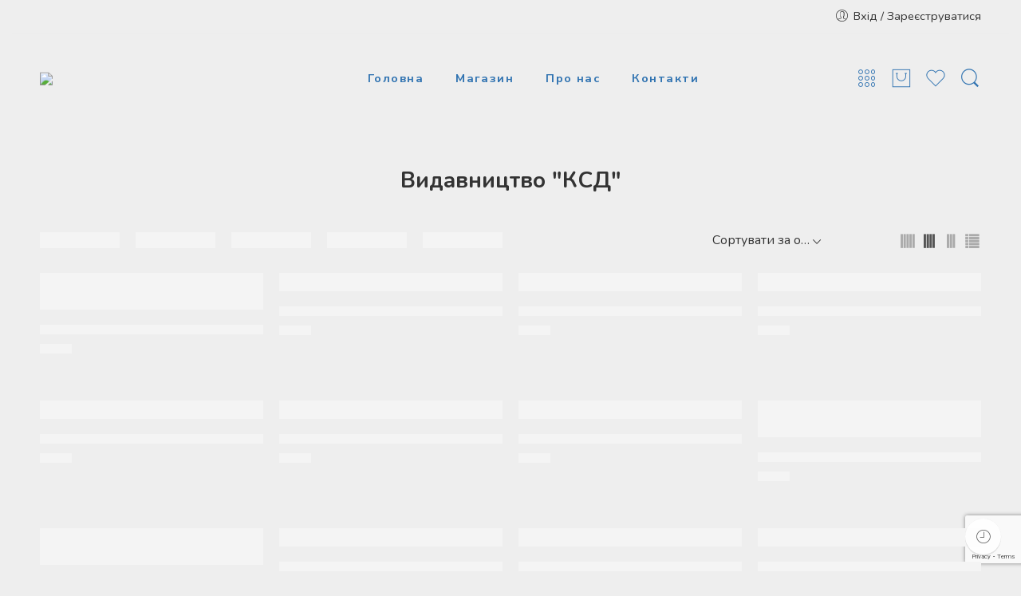

--- FILE ---
content_type: text/html; charset=UTF-8
request_url: https://vashakniga.net/product-tag/vydavnycztvo-ksd/
body_size: 65155
content:
<!DOCTYPE html><html dir="ltr" lang="uk" prefix="og: https://ogp.me/ns#"><head><meta charset="UTF-8" /><meta http-equiv="X-UA-Compatible" content="IE=Edge" /><meta name="viewport" content="width=device-width, initial-scale=1" /><link rel="profile" href="http://gmpg.org/xfn/11" /><link rel="pingback" href="https://vashakniga.net/xmlrpc.php" /><link rel="icon" href="https://vashakniga.net/wp-content/uploads/2022/08/cropped-logo1-1-32x32.png" sizes="32x32" /><link rel="icon" href="https://vashakniga.net/wp-content/uploads/2022/08/cropped-logo1-1-192x192.png" sizes="192x192" /><link rel="apple-touch-icon" href="https://vashakniga.net/wp-content/uploads/2022/08/cropped-logo1-1-180x180.png" /><meta name="msapplication-TileImage" content="https://vashakniga.net/wp-content/uploads/2022/08/cropped-logo1-1-270x270.png" /><link rel="shortcut icon" href="https://vashakniga.net/wp-content/uploads/2022/08/cropped-logo1-1.png" /><title>Видавництво &quot;КСД&quot; - VashaKniga</title><meta name="description" content="Пошук за тегом: &quot;Видавництво &quot;КСД&quot;&quot; на сайті інтернет-магазину Ваша Книга. Великий вибір літератури на будь який смак" /><meta name="robots" content="max-image-preview:large" /><meta name="google-site-verification" content="g_V-GHwElDO3LCaMVLtWHIL_IwJxbhJuxrzPRkPS0cg" /><link rel="canonical" href="https://vashakniga.net/product-tag/vydavnycztvo-ksd/" /><link rel="next" href="https://vashakniga.net/product-tag/vydavnycztvo-ksd/page/2/" /><meta name="generator" content="All in One SEO Pro (AIOSEO) 4.6.9" /><meta property="og:locale" content="uk_UA" /><meta property="og:site_name" content="VashaKniga - Книжковий магазин" /><meta property="og:type" content="article" /><meta property="og:title" content="Видавництво &quot;КСД&quot; - VashaKniga" /><meta property="og:description" content="Пошук за тегом: &quot;Видавництво &quot;КСД&quot;&quot; на сайті інтернет-магазину Ваша Книга. Великий вибір літератури на будь який смак" /><meta property="og:url" content="https://vashakniga.net/product-tag/vydavnycztvo-ksd/" /><meta name="twitter:card" content="summary" /><meta name="twitter:title" content="Видавництво &quot;КСД&quot; - VashaKniga" /><meta name="twitter:description" content="Пошук за тегом: &quot;Видавництво &quot;КСД&quot;&quot; на сайті інтернет-магазину Ваша Книга. Великий вибір літератури на будь який смак" /> <script type="application/ld+json" class="aioseo-schema">{"@context":"https:\/\/schema.org","@graph":[{"@type":"BreadcrumbList","@id":"https:\/\/vashakniga.net\/product-tag\/vydavnycztvo-ksd\/#breadcrumblist","itemListElement":[{"@type":"ListItem","@id":"https:\/\/vashakniga.net\/#listItem","position":1,"name":"Home","item":"https:\/\/vashakniga.net\/","nextItem":"https:\/\/vashakniga.net\/product-tag\/vydavnycztvo-ksd\/#listItem"},{"@type":"ListItem","@id":"https:\/\/vashakniga.net\/product-tag\/vydavnycztvo-ksd\/#listItem","position":2,"name":"\u0412\u0438\u0434\u0430\u0432\u043d\u0438\u0446\u0442\u0432\u043e \"\u041a\u0421\u0414\"","previousItem":"https:\/\/vashakniga.net\/#listItem"}]},{"@type":"CollectionPage","@id":"https:\/\/vashakniga.net\/product-tag\/vydavnycztvo-ksd\/#collectionpage","url":"https:\/\/vashakniga.net\/product-tag\/vydavnycztvo-ksd\/","name":"\u0412\u0438\u0434\u0430\u0432\u043d\u0438\u0446\u0442\u0432\u043e \"\u041a\u0421\u0414\" - VashaKniga","description":"\u041f\u043e\u0448\u0443\u043a \u0437\u0430 \u0442\u0435\u0433\u043e\u043c: \"\u0412\u0438\u0434\u0430\u0432\u043d\u0438\u0446\u0442\u0432\u043e \"\u041a\u0421\u0414\"\" \u043d\u0430 \u0441\u0430\u0439\u0442\u0456 \u0456\u043d\u0442\u0435\u0440\u043d\u0435\u0442-\u043c\u0430\u0433\u0430\u0437\u0438\u043d\u0443 \u0412\u0430\u0448\u0430 \u041a\u043d\u0438\u0433\u0430. \u0412\u0435\u043b\u0438\u043a\u0438\u0439 \u0432\u0438\u0431\u0456\u0440 \u043b\u0456\u0442\u0435\u0440\u0430\u0442\u0443\u0440\u0438 \u043d\u0430 \u0431\u0443\u0434\u044c \u044f\u043a\u0438\u0439 \u0441\u043c\u0430\u043a","inLanguage":"uk","isPartOf":{"@id":"https:\/\/vashakniga.net\/#website"},"breadcrumb":{"@id":"https:\/\/vashakniga.net\/product-tag\/vydavnycztvo-ksd\/#breadcrumblist"}},{"@type":"Organization","@id":"https:\/\/vashakniga.net\/#organization","name":"VashaKniga","description":"\u041a\u043d\u0438\u0436\u043a\u043e\u0432\u0438\u0439 \u043c\u0430\u0433\u0430\u0437\u0438\u043d","url":"https:\/\/vashakniga.net\/","logo":{"@type":"ImageObject","url":"https:\/\/vashakniga.net\/wp-content\/uploads\/2022\/08\/logoyb.svg","@id":"https:\/\/vashakniga.net\/product-tag\/vydavnycztvo-ksd\/#organizationLogo"},"image":{"@id":"https:\/\/vashakniga.net\/product-tag\/vydavnycztvo-ksd\/#organizationLogo"}},{"@type":"WebSite","@id":"https:\/\/vashakniga.net\/#website","url":"https:\/\/vashakniga.net\/","name":"VashaKniga","description":"\u041a\u043d\u0438\u0436\u043a\u043e\u0432\u0438\u0439 \u043c\u0430\u0433\u0430\u0437\u0438\u043d","inLanguage":"uk","publisher":{"@id":"https:\/\/vashakniga.net\/#organization"}}]}</script>    <script data-cfasync="false" data-pagespeed-no-defer>var gtm4wp_datalayer_name = "dataLayer";
	var dataLayer = dataLayer || [];
	const gtm4wp_use_sku_instead = 0;
	const gtm4wp_currency = 'UAH';
	const gtm4wp_product_per_impression = 10;
	const gtm4wp_clear_ecommerce = false;
	const gtm4wp_datalayer_max_timeout = 2000;</script> <script defer src="[data-uri]"></script> <link rel='dns-prefetch' href='//stats.wp.com' /><link rel='dns-prefetch' href='//fonts.googleapis.com' /><link rel="alternate" type="application/rss+xml" title="VashaKniga &raquo; стрічка" href="https://vashakniga.net/feed/" /><link rel="alternate" type="application/rss+xml" title="VashaKniga &raquo; Канал коментарів" href="https://vashakniga.net/comments/feed/" /><link rel="preload" href="//vashakniga.net/wp-content/themes/elessi-theme/assets/minify-font-icons/font-nasa-icons/nasa-font.woff" as="font" type="font/woff" crossorigin /><link rel="preload" href="//vashakniga.net/wp-content/themes/elessi-theme/assets/minify-font-icons/font-pe-icon-7-stroke/Pe-icon-7-stroke.woff" as="font" type="font/woff" crossorigin /><link rel="preload" href="//vashakniga.net/wp-content/themes/elessi-theme/assets/minify-font-icons/font-awesome-4.7.0/fontawesome-webfont.woff2" as="font" type="font/woff2" crossorigin /><link rel="alternate" type="application/rss+xml" title="Канал VashaKniga &raquo; Видавництво &quot;КСД&quot; Позначка" href="https://vashakniga.net/product-tag/vydavnycztvo-ksd/feed/" /> <style id='wp-img-auto-sizes-contain-inline-css' type='text/css'>img:is([sizes=auto i],[sizes^="auto," i]){contain-intrinsic-size:3000px 1500px}
/*# sourceURL=wp-img-auto-sizes-contain-inline-css */</style><link rel='stylesheet' id='sbi_styles-css' href='https://vashakniga.net/wp-content/plugins/instagram-feed/css/sbi-styles.min.css?ver=6.10.0' type='text/css' media='all' /><link rel='stylesheet' id='hfe-widgets-style-css' href='https://vashakniga.net/wp-content/cache/autoptimize/css/autoptimize_single_993387aae0b00dd250f8c6bacb602bb4.css?ver=2.8.2' type='text/css' media='all' /><link rel='stylesheet' id='hfe-woo-product-grid-css' href='https://vashakniga.net/wp-content/cache/autoptimize/css/autoptimize_single_63a343d62eefdb631902a5816f583511.css?ver=2.8.2' type='text/css' media='all' /><style id='wp-emoji-styles-inline-css' type='text/css'>img.wp-smiley, img.emoji {
		display: inline !important;
		border: none !important;
		box-shadow: none !important;
		height: 1em !important;
		width: 1em !important;
		margin: 0 0.07em !important;
		vertical-align: -0.1em !important;
		background: none !important;
		padding: 0 !important;
	}
/*# sourceURL=wp-emoji-styles-inline-css */</style><style id='classic-theme-styles-inline-css' type='text/css'>/*! This file is auto-generated */
.wp-block-button__link{color:#fff;background-color:#32373c;border-radius:9999px;box-shadow:none;text-decoration:none;padding:calc(.667em + 2px) calc(1.333em + 2px);font-size:1.125em}.wp-block-file__button{background:#32373c;color:#fff;text-decoration:none}
/*# sourceURL=/wp-includes/css/classic-themes.min.css */</style><link rel='stylesheet' id='mediaelement-css' href='https://vashakniga.net/wp-includes/js/mediaelement/mediaelementplayer-legacy.min.css?ver=4.2.17' type='text/css' media='all' /><link rel='stylesheet' id='wp-mediaelement-css' href='https://vashakniga.net/wp-includes/js/mediaelement/wp-mediaelement.min.css?ver=6.9' type='text/css' media='all' /><style id='jetpack-sharing-buttons-style-inline-css' type='text/css'>.jetpack-sharing-buttons__services-list{display:flex;flex-direction:row;flex-wrap:wrap;gap:0;list-style-type:none;margin:5px;padding:0}.jetpack-sharing-buttons__services-list.has-small-icon-size{font-size:12px}.jetpack-sharing-buttons__services-list.has-normal-icon-size{font-size:16px}.jetpack-sharing-buttons__services-list.has-large-icon-size{font-size:24px}.jetpack-sharing-buttons__services-list.has-huge-icon-size{font-size:36px}@media print{.jetpack-sharing-buttons__services-list{display:none!important}}.editor-styles-wrapper .wp-block-jetpack-sharing-buttons{gap:0;padding-inline-start:0}ul.jetpack-sharing-buttons__services-list.has-background{padding:1.25em 2.375em}
/*# sourceURL=https://vashakniga.net/wp-content/plugins/jetpack/_inc/blocks/sharing-buttons/view.css */</style><style id='global-styles-inline-css' type='text/css'>:root{--wp--preset--aspect-ratio--square: 1;--wp--preset--aspect-ratio--4-3: 4/3;--wp--preset--aspect-ratio--3-4: 3/4;--wp--preset--aspect-ratio--3-2: 3/2;--wp--preset--aspect-ratio--2-3: 2/3;--wp--preset--aspect-ratio--16-9: 16/9;--wp--preset--aspect-ratio--9-16: 9/16;--wp--preset--color--black: #000000;--wp--preset--color--cyan-bluish-gray: #abb8c3;--wp--preset--color--white: #ffffff;--wp--preset--color--pale-pink: #f78da7;--wp--preset--color--vivid-red: #cf2e2e;--wp--preset--color--luminous-vivid-orange: #ff6900;--wp--preset--color--luminous-vivid-amber: #fcb900;--wp--preset--color--light-green-cyan: #7bdcb5;--wp--preset--color--vivid-green-cyan: #00d084;--wp--preset--color--pale-cyan-blue: #8ed1fc;--wp--preset--color--vivid-cyan-blue: #0693e3;--wp--preset--color--vivid-purple: #9b51e0;--wp--preset--gradient--vivid-cyan-blue-to-vivid-purple: linear-gradient(135deg,rgb(6,147,227) 0%,rgb(155,81,224) 100%);--wp--preset--gradient--light-green-cyan-to-vivid-green-cyan: linear-gradient(135deg,rgb(122,220,180) 0%,rgb(0,208,130) 100%);--wp--preset--gradient--luminous-vivid-amber-to-luminous-vivid-orange: linear-gradient(135deg,rgb(252,185,0) 0%,rgb(255,105,0) 100%);--wp--preset--gradient--luminous-vivid-orange-to-vivid-red: linear-gradient(135deg,rgb(255,105,0) 0%,rgb(207,46,46) 100%);--wp--preset--gradient--very-light-gray-to-cyan-bluish-gray: linear-gradient(135deg,rgb(238,238,238) 0%,rgb(169,184,195) 100%);--wp--preset--gradient--cool-to-warm-spectrum: linear-gradient(135deg,rgb(74,234,220) 0%,rgb(151,120,209) 20%,rgb(207,42,186) 40%,rgb(238,44,130) 60%,rgb(251,105,98) 80%,rgb(254,248,76) 100%);--wp--preset--gradient--blush-light-purple: linear-gradient(135deg,rgb(255,206,236) 0%,rgb(152,150,240) 100%);--wp--preset--gradient--blush-bordeaux: linear-gradient(135deg,rgb(254,205,165) 0%,rgb(254,45,45) 50%,rgb(107,0,62) 100%);--wp--preset--gradient--luminous-dusk: linear-gradient(135deg,rgb(255,203,112) 0%,rgb(199,81,192) 50%,rgb(65,88,208) 100%);--wp--preset--gradient--pale-ocean: linear-gradient(135deg,rgb(255,245,203) 0%,rgb(182,227,212) 50%,rgb(51,167,181) 100%);--wp--preset--gradient--electric-grass: linear-gradient(135deg,rgb(202,248,128) 0%,rgb(113,206,126) 100%);--wp--preset--gradient--midnight: linear-gradient(135deg,rgb(2,3,129) 0%,rgb(40,116,252) 100%);--wp--preset--font-size--small: 13px;--wp--preset--font-size--medium: 20px;--wp--preset--font-size--large: 36px;--wp--preset--font-size--x-large: 42px;--wp--preset--spacing--20: 0.44rem;--wp--preset--spacing--30: 0.67rem;--wp--preset--spacing--40: 1rem;--wp--preset--spacing--50: 1.5rem;--wp--preset--spacing--60: 2.25rem;--wp--preset--spacing--70: 3.38rem;--wp--preset--spacing--80: 5.06rem;--wp--preset--shadow--natural: 6px 6px 9px rgba(0, 0, 0, 0.2);--wp--preset--shadow--deep: 12px 12px 50px rgba(0, 0, 0, 0.4);--wp--preset--shadow--sharp: 6px 6px 0px rgba(0, 0, 0, 0.2);--wp--preset--shadow--outlined: 6px 6px 0px -3px rgb(255, 255, 255), 6px 6px rgb(0, 0, 0);--wp--preset--shadow--crisp: 6px 6px 0px rgb(0, 0, 0);}:where(.is-layout-flex){gap: 0.5em;}:where(.is-layout-grid){gap: 0.5em;}body .is-layout-flex{display: flex;}.is-layout-flex{flex-wrap: wrap;align-items: center;}.is-layout-flex > :is(*, div){margin: 0;}body .is-layout-grid{display: grid;}.is-layout-grid > :is(*, div){margin: 0;}:where(.wp-block-columns.is-layout-flex){gap: 2em;}:where(.wp-block-columns.is-layout-grid){gap: 2em;}:where(.wp-block-post-template.is-layout-flex){gap: 1.25em;}:where(.wp-block-post-template.is-layout-grid){gap: 1.25em;}.has-black-color{color: var(--wp--preset--color--black) !important;}.has-cyan-bluish-gray-color{color: var(--wp--preset--color--cyan-bluish-gray) !important;}.has-white-color{color: var(--wp--preset--color--white) !important;}.has-pale-pink-color{color: var(--wp--preset--color--pale-pink) !important;}.has-vivid-red-color{color: var(--wp--preset--color--vivid-red) !important;}.has-luminous-vivid-orange-color{color: var(--wp--preset--color--luminous-vivid-orange) !important;}.has-luminous-vivid-amber-color{color: var(--wp--preset--color--luminous-vivid-amber) !important;}.has-light-green-cyan-color{color: var(--wp--preset--color--light-green-cyan) !important;}.has-vivid-green-cyan-color{color: var(--wp--preset--color--vivid-green-cyan) !important;}.has-pale-cyan-blue-color{color: var(--wp--preset--color--pale-cyan-blue) !important;}.has-vivid-cyan-blue-color{color: var(--wp--preset--color--vivid-cyan-blue) !important;}.has-vivid-purple-color{color: var(--wp--preset--color--vivid-purple) !important;}.has-black-background-color{background-color: var(--wp--preset--color--black) !important;}.has-cyan-bluish-gray-background-color{background-color: var(--wp--preset--color--cyan-bluish-gray) !important;}.has-white-background-color{background-color: var(--wp--preset--color--white) !important;}.has-pale-pink-background-color{background-color: var(--wp--preset--color--pale-pink) !important;}.has-vivid-red-background-color{background-color: var(--wp--preset--color--vivid-red) !important;}.has-luminous-vivid-orange-background-color{background-color: var(--wp--preset--color--luminous-vivid-orange) !important;}.has-luminous-vivid-amber-background-color{background-color: var(--wp--preset--color--luminous-vivid-amber) !important;}.has-light-green-cyan-background-color{background-color: var(--wp--preset--color--light-green-cyan) !important;}.has-vivid-green-cyan-background-color{background-color: var(--wp--preset--color--vivid-green-cyan) !important;}.has-pale-cyan-blue-background-color{background-color: var(--wp--preset--color--pale-cyan-blue) !important;}.has-vivid-cyan-blue-background-color{background-color: var(--wp--preset--color--vivid-cyan-blue) !important;}.has-vivid-purple-background-color{background-color: var(--wp--preset--color--vivid-purple) !important;}.has-black-border-color{border-color: var(--wp--preset--color--black) !important;}.has-cyan-bluish-gray-border-color{border-color: var(--wp--preset--color--cyan-bluish-gray) !important;}.has-white-border-color{border-color: var(--wp--preset--color--white) !important;}.has-pale-pink-border-color{border-color: var(--wp--preset--color--pale-pink) !important;}.has-vivid-red-border-color{border-color: var(--wp--preset--color--vivid-red) !important;}.has-luminous-vivid-orange-border-color{border-color: var(--wp--preset--color--luminous-vivid-orange) !important;}.has-luminous-vivid-amber-border-color{border-color: var(--wp--preset--color--luminous-vivid-amber) !important;}.has-light-green-cyan-border-color{border-color: var(--wp--preset--color--light-green-cyan) !important;}.has-vivid-green-cyan-border-color{border-color: var(--wp--preset--color--vivid-green-cyan) !important;}.has-pale-cyan-blue-border-color{border-color: var(--wp--preset--color--pale-cyan-blue) !important;}.has-vivid-cyan-blue-border-color{border-color: var(--wp--preset--color--vivid-cyan-blue) !important;}.has-vivid-purple-border-color{border-color: var(--wp--preset--color--vivid-purple) !important;}.has-vivid-cyan-blue-to-vivid-purple-gradient-background{background: var(--wp--preset--gradient--vivid-cyan-blue-to-vivid-purple) !important;}.has-light-green-cyan-to-vivid-green-cyan-gradient-background{background: var(--wp--preset--gradient--light-green-cyan-to-vivid-green-cyan) !important;}.has-luminous-vivid-amber-to-luminous-vivid-orange-gradient-background{background: var(--wp--preset--gradient--luminous-vivid-amber-to-luminous-vivid-orange) !important;}.has-luminous-vivid-orange-to-vivid-red-gradient-background{background: var(--wp--preset--gradient--luminous-vivid-orange-to-vivid-red) !important;}.has-very-light-gray-to-cyan-bluish-gray-gradient-background{background: var(--wp--preset--gradient--very-light-gray-to-cyan-bluish-gray) !important;}.has-cool-to-warm-spectrum-gradient-background{background: var(--wp--preset--gradient--cool-to-warm-spectrum) !important;}.has-blush-light-purple-gradient-background{background: var(--wp--preset--gradient--blush-light-purple) !important;}.has-blush-bordeaux-gradient-background{background: var(--wp--preset--gradient--blush-bordeaux) !important;}.has-luminous-dusk-gradient-background{background: var(--wp--preset--gradient--luminous-dusk) !important;}.has-pale-ocean-gradient-background{background: var(--wp--preset--gradient--pale-ocean) !important;}.has-electric-grass-gradient-background{background: var(--wp--preset--gradient--electric-grass) !important;}.has-midnight-gradient-background{background: var(--wp--preset--gradient--midnight) !important;}.has-small-font-size{font-size: var(--wp--preset--font-size--small) !important;}.has-medium-font-size{font-size: var(--wp--preset--font-size--medium) !important;}.has-large-font-size{font-size: var(--wp--preset--font-size--large) !important;}.has-x-large-font-size{font-size: var(--wp--preset--font-size--x-large) !important;}
:where(.wp-block-post-template.is-layout-flex){gap: 1.25em;}:where(.wp-block-post-template.is-layout-grid){gap: 1.25em;}
:where(.wp-block-term-template.is-layout-flex){gap: 1.25em;}:where(.wp-block-term-template.is-layout-grid){gap: 1.25em;}
:where(.wp-block-columns.is-layout-flex){gap: 2em;}:where(.wp-block-columns.is-layout-grid){gap: 2em;}
:root :where(.wp-block-pullquote){font-size: 1.5em;line-height: 1.6;}
/*# sourceURL=global-styles-inline-css */</style><link rel='stylesheet' id='rs-plugin-settings-css' href='https://vashakniga.net/wp-content/cache/autoptimize/css/autoptimize_single_614e7805d92c4702107d8a472080102d.css?ver=6.4.11' type='text/css' media='all' /><style id='rs-plugin-settings-inline-css' type='text/css'>#rs-demo-id {}
/*# sourceURL=rs-plugin-settings-inline-css */</style><style id='woocommerce-inline-inline-css' type='text/css'>.woocommerce form .form-row .required { visibility: visible; }
/*# sourceURL=woocommerce-inline-inline-css */</style><link rel='stylesheet' id='hfe-style-css' href='https://vashakniga.net/wp-content/cache/autoptimize/css/autoptimize_single_a5bf64d5859ee94a3e8e93d592d6d2a0.css?ver=2.8.2' type='text/css' media='all' /><link rel='stylesheet' id='elementor-frontend-css' href='https://vashakniga.net/wp-content/plugins/elementor/assets/css/frontend.min.css?ver=3.34.2' type='text/css' media='all' /><link rel='stylesheet' id='elementor-post-3598-css' href='https://vashakniga.net/wp-content/cache/autoptimize/css/autoptimize_single_b05abd673070b5982ebf4e3407ff1945.css?ver=1769592810' type='text/css' media='all' /><link rel='stylesheet' id='sbistyles-css' href='https://vashakniga.net/wp-content/plugins/instagram-feed/css/sbi-styles.min.css?ver=6.10.0' type='text/css' media='all' /><link rel='stylesheet' id='elessi-fonts-icons-css' href='https://vashakniga.net/wp-content/themes/elessi-theme/assets/minify-font-icons/fonts.min.css?ver=6.9' type='text/css' media='all' /><link rel='stylesheet' id='nasa-fonts-css' href='https://fonts.googleapis.com/css?family=Nunito%3A400%2C400italic%2C500%2C500italic%2C600%2C600italic%2C700%2C700italic%2C800%2C800italic%2C900%2C900italic%7CNunito+Sans%3A400%2C400italic%2C500%2C500italic%2C600%2C600italic%2C700%2C700italic%2C800%2C800italic%2C900%2C900italic&#038;ver=6.9#038;subset=latin' type='text/css' media='all' /><link rel='stylesheet' id='select2-css' href='https://vashakniga.net/wp-content/cache/autoptimize/css/autoptimize_single_e3e811600e32258de0b9ba53c7798db8.css?ver=10.4.3' type='text/css' media='all' /><link rel='stylesheet' id='hfe-elementor-icons-css' href='https://vashakniga.net/wp-content/plugins/elementor/assets/lib/eicons/css/elementor-icons.min.css?ver=5.34.0' type='text/css' media='all' /><link rel='stylesheet' id='hfe-icons-list-css' href='https://vashakniga.net/wp-content/plugins/elementor/assets/css/widget-icon-list.min.css?ver=3.24.3' type='text/css' media='all' /><link rel='stylesheet' id='hfe-social-icons-css' href='https://vashakniga.net/wp-content/plugins/elementor/assets/css/widget-social-icons.min.css?ver=3.24.0' type='text/css' media='all' /><link rel='stylesheet' id='hfe-social-share-icons-brands-css' href='https://vashakniga.net/wp-content/cache/autoptimize/css/autoptimize_single_1f1c6abbb54c6d189b7263e0861fae8a.css?ver=5.15.3' type='text/css' media='all' /><link rel='stylesheet' id='hfe-social-share-icons-fontawesome-css' href='https://vashakniga.net/wp-content/cache/autoptimize/css/autoptimize_single_aae648ec410260f859ac89e58a8372c1.css?ver=5.15.3' type='text/css' media='all' /><link rel='stylesheet' id='hfe-nav-menu-icons-css' href='https://vashakniga.net/wp-content/cache/autoptimize/css/autoptimize_single_8d37441d69ebc9b55dff2c7c214ef997.css?ver=5.15.3' type='text/css' media='all' /><link rel='stylesheet' id='elessi-style-css' href='https://vashakniga.net/wp-content/cache/autoptimize/css/autoptimize_single_111f24f05e838123edd83d8b77ce7c35.css?ver=6.9' type='text/css' media='all' /><link rel='stylesheet' id='elessi-child-style-css' href='https://vashakniga.net/wp-content/themes/elessi-theme-child/style.css?ver=6.9' type='text/css' media='all' /><link rel='stylesheet' id='elessi-style-elementor-css' href='https://vashakniga.net/wp-content/cache/autoptimize/css/autoptimize_single_c375d9c7e10fda857d855bcfb1e2dc17.css?ver=6.9' type='text/css' media='all' /><link rel='stylesheet' id='elessi-style-large-css' href='https://vashakniga.net/wp-content/cache/autoptimize/css/autoptimize_single_86e457af7cf3bf2cbeeb6d28686c357d.css?ver=6.9' type='text/css' media='all' /><link rel='stylesheet' id='elessi-style-products-list-css' href='https://vashakniga.net/wp-content/cache/autoptimize/css/autoptimize_single_8f701b805487f2a536607283c9f452cc.css?ver=6.9' type='text/css' media='all' /><link rel='stylesheet' id='elessi-style-archive-products-css' href='https://vashakniga.net/wp-content/cache/autoptimize/css/autoptimize_single_af85e4c6fe326e07706f4b18cd4c9010.css?ver=6.9' type='text/css' media='all' /><link rel='stylesheet' id='nasa-sc-woo-css' href='https://vashakniga.net/wp-content/cache/autoptimize/css/autoptimize_single_3a6e058323f1130f9d13abb991473606.css?ver=6.9' type='text/css' media='all' /><link rel='stylesheet' id='nasa-sc-css' href='https://vashakniga.net/wp-content/cache/autoptimize/css/autoptimize_single_87918ed7c68ceb782fce9d52a1350459.css?ver=6.9' type='text/css' media='all' /><link rel='stylesheet' id='elessi-style-dynamic-css' href='https://vashakniga.net/wp-content/cache/autoptimize/css/autoptimize_single_9c67137fb7400e2e64e62bc94f2ff793.css?ver=1661276462' type='text/css' media='all' /><link rel='stylesheet' id='elementor-gf-roboto-css' href='https://fonts.googleapis.com/css?family=Roboto:100,100italic,200,200italic,300,300italic,400,400italic,500,500italic,600,600italic,700,700italic,800,800italic,900,900italic&#038;display=auto&#038;subset=cyrillic' type='text/css' media='all' /><link rel='stylesheet' id='elementor-gf-robotoslab-css' href='https://fonts.googleapis.com/css?family=Roboto+Slab:100,100italic,200,200italic,300,300italic,400,400italic,500,500italic,600,600italic,700,700italic,800,800italic,900,900italic&#038;display=auto&#038;subset=cyrillic' type='text/css' media='all' /> <script type="text/template" id="tmpl-variation-template"><div class="woocommerce-variation-description">{{{ data.variation.variation_description }}}</div>
	<div class="woocommerce-variation-price">{{{ data.variation.price_html }}}</div>
	<div class="woocommerce-variation-availability">{{{ data.variation.availability_html }}}</div></script> <script type="text/template" id="tmpl-unavailable-variation-template"><p role="alert">На жаль, цей товар недоступний. Будь ласка, виберіть інше поєднання.</p></script> <script type="text/javascript" src="https://vashakniga.net/wp-includes/js/jquery/jquery.min.js?ver=3.7.1" id="jquery-core-js"></script> <script defer type="text/javascript" src="https://vashakniga.net/wp-includes/js/jquery/jquery-migrate.min.js?ver=3.4.1" id="jquery-migrate-js"></script> <script defer id="jquery-js-after" src="[data-uri]"></script> <script type="text/javascript" src="https://vashakniga.net/wp-content/plugins/woocommerce/assets/js/jquery-blockui/jquery.blockUI.min.js?ver=2.7.0-wc.10.4.3" id="wc-jquery-blockui-js" defer="defer" data-wp-strategy="defer"></script> <script defer id="wc-add-to-cart-js-extra" src="[data-uri]"></script> <script type="text/javascript" src="https://vashakniga.net/wp-content/plugins/woocommerce/assets/js/frontend/add-to-cart.min.js?ver=10.4.3" id="wc-add-to-cart-js" defer="defer" data-wp-strategy="defer"></script> <script type="text/javascript" src="https://vashakniga.net/wp-content/plugins/woocommerce/assets/js/js-cookie/js.cookie.min.js?ver=2.1.4-wc.10.4.3" id="wc-js-cookie-js" defer="defer" data-wp-strategy="defer"></script> <script defer id="woocommerce-js-extra" src="[data-uri]"></script> <script type="text/javascript" src="https://vashakniga.net/wp-content/plugins/woocommerce/assets/js/frontend/woocommerce.min.js?ver=10.4.3" id="woocommerce-js" defer="defer" data-wp-strategy="defer"></script> <script type="text/javascript" src="https://stats.wp.com/s-202605.js" id="woocommerce-analytics-js" defer="defer" data-wp-strategy="defer"></script> <script type="text/javascript" src="https://vashakniga.net/wp-content/plugins/woocommerce/assets/js/jquery-cookie/jquery.cookie.min.js?ver=1.4.1-wc.10.4.3" id="wc-jquery-cookie-js" defer="defer" data-wp-strategy="defer"></script> <script type="text/javascript" src="https://vashakniga.net/wp-content/plugins/woocommerce/assets/js/select2/select2.full.min.js?ver=4.0.3-wc.10.4.3" id="wc-select2-js" defer="defer" data-wp-strategy="defer"></script> <script defer type="text/javascript" src="https://vashakniga.net/wp-includes/js/underscore.min.js?ver=1.13.7" id="underscore-js"></script> <script defer id="wp-util-js-extra" src="[data-uri]"></script> <script defer type="text/javascript" src="https://vashakniga.net/wp-includes/js/wp-util.min.js?ver=6.9" id="wp-util-js"></script> <script defer id="wc-add-to-cart-variation-js-extra" src="[data-uri]"></script> <script type="text/javascript" src="https://vashakniga.net/wp-content/plugins/woocommerce/assets/js/frontend/add-to-cart-variation.min.js?ver=10.4.3" id="wc-add-to-cart-variation-js" defer="defer" data-wp-strategy="defer"></script> <link rel="https://api.w.org/" href="https://vashakniga.net/wp-json/" /><link rel="alternate" title="JSON" type="application/json" href="https://vashakniga.net/wp-json/wp/v2/product_tag/672" /><link rel="EditURI" type="application/rsd+xml" title="RSD" href="https://vashakniga.net/xmlrpc.php?rsd" /> <style>img#wpstats{display:none}</style>
 <script data-cfasync="false" data-pagespeed-no-defer type="text/javascript">var dataLayer_content = {"pagePostType":"product","pagePostType2":"tax-product","pageCategory":[]};
	dataLayer.push( dataLayer_content );</script> <script data-cfasync="false" data-pagespeed-no-defer type="text/javascript">(function(w,d,s,l,i){w[l]=w[l]||[];w[l].push({'gtm.start':
new Date().getTime(),event:'gtm.js'});var f=d.getElementsByTagName(s)[0],
j=d.createElement(s),dl=l!='dataLayer'?'&l='+l:'';j.async=true;j.src=
'//www.googletagmanager.com/gtm.js?id='+i+dl;f.parentNode.insertBefore(j,f);
})(window,document,'script','dataLayer','GTM-M4LVKWDH');</script> <meta property="og:title" content="Чому я така людина? Просто мій мозок інакший &#8211; Джемма Стайлз" /><meta property="og:image" content="https://vashakniga.net/wp-content/uploads/2025/10/chomu-ia-taka-liudyna-prosto-mij-mozok-inakshyj-dzhemma-stajlz.webp" /><meta property="og:url" content="https://vashakniga.net/product/chomu-ia-taka-liudyna-prosto-mij-mozok-inakshyj-dzhemma-stajlz/" /> <noscript><style>.woocommerce-product-gallery{ opacity: 1 !important; }</style></noscript><meta name="generator" content="Elementor 3.34.2; features: additional_custom_breakpoints; settings: css_print_method-external, google_font-enabled, font_display-auto"><style>.e-con.e-parent:nth-of-type(n+4):not(.e-lazyloaded):not(.e-no-lazyload),
				.e-con.e-parent:nth-of-type(n+4):not(.e-lazyloaded):not(.e-no-lazyload) * {
					background-image: none !important;
				}
				@media screen and (max-height: 1024px) {
					.e-con.e-parent:nth-of-type(n+3):not(.e-lazyloaded):not(.e-no-lazyload),
					.e-con.e-parent:nth-of-type(n+3):not(.e-lazyloaded):not(.e-no-lazyload) * {
						background-image: none !important;
					}
				}
				@media screen and (max-height: 640px) {
					.e-con.e-parent:nth-of-type(n+2):not(.e-lazyloaded):not(.e-no-lazyload),
					.e-con.e-parent:nth-of-type(n+2):not(.e-lazyloaded):not(.e-no-lazyload) * {
						background-image: none !important;
					}
				}</style><meta name="generator" content="Powered by Slider Revolution 6.4.11 - responsive, Mobile-Friendly Slider Plugin for WordPress with comfortable drag and drop interface." /><link rel="icon" href="https://vashakniga.net/wp-content/uploads/2022/08/cropped-logo1-1-32x32.png" sizes="32x32" /><link rel="icon" href="https://vashakniga.net/wp-content/uploads/2022/08/cropped-logo1-1-192x192.png" sizes="192x192" /><link rel="apple-touch-icon" href="https://vashakniga.net/wp-content/uploads/2022/08/cropped-logo1-1-180x180.png" /><meta name="msapplication-TileImage" content="https://vashakniga.net/wp-content/uploads/2022/08/cropped-logo1-1-270x270.png" /><style type="text/css" id="wp-custom-css">body.boxed #wrapper {
     -webkit-box-shadow: 0 0 0 rgb(0 0 0 / 60%);
    -moz-box-shadow: 0 0 0 rgba(0, 0, 0, 0.6);
     box-shadow: 0 0 0 rgb(0 0 0 / 60%); 
}

.header-icons .nasa-icon {
    color: #3073B1;
}

.nav-wrapper .root-item>a {
    color: #3073B1;
}

.banner-content-warper {
	font-family: 'Nunito';
  color: #3073B1;
	top: 20px;
	font-style: normal;
	font-weight: 500;
	font-size: 20px;
	line-height: 27px;
}

.mini-icon-mobile>a {
    color: #3073B1;
}

.nasa-warp-slide-nav-top.title-align-left .nasa-title h3 {
    color: #236C9C;
}

#billing_company_field {
	display: none;
}

@media (max-width: 768px) {
	.nasa-tabs-content.woocommerce-tabs .nasa-tabs {
		display: flex;
    flex-direction: column;
    align-items: center;
		gap:	10px;
}
	.nasa-tabs-content.woocommerce-tabs .nasa-tabs .nasa-single-product-tab {
		margin-right: 0;
	}
}</style> <script defer src="https://www.googletagmanager.com/gtag/js?id=AW-10953869158"></script> <script defer src="[data-uri]"></script> </head><body class="archive tax-product_tag term-vydavnycztvo-ksd term-672 wp-theme-elessi-theme wp-child-theme-elessi-theme-child theme-elessi-theme nasa-woo-actived nasa-core-actived woocommerce woocommerce-page woocommerce-no-js ehf-template-elessi-theme ehf-stylesheet-elessi-theme-child antialiased boxed nasa-quickview-on nasa-disable-toggle-widgets nasa-enable-wow nasa-label-attr-single nasa-image-round elementor-default elementor-kit-3598">
 <noscript><iframe src="https://www.googletagmanager.com/ns.html?id=GTM-M4LVKWDH" height="0" width="0" style="display:none;visibility:hidden" aria-hidden="true"></iframe></noscript><div id="wrapper"><header id="header-content" class="site-header"><div class="header-wrapper header-type-1 nasa-header-sticky"><div class="nasa-topbar-wrap hide-for-mobile"><div id="top-bar" class="top-bar"><div class="row"><div class="large-12 columns"><div class="left-text left rtl-right"></div><div class="right-text nasa-hide-for-mobile right rtl-left"><div class="topbar-menu-container"><ul class="nasa-menus-account"><li class="menu-item"><a class="nasa-login-register-ajax inline-block" data-enable="1" href="https://vashakniga.net/my-account/" title="Вхід / Зареєструватися"><i class="pe7-icon pe-7s-user"></i><span class="nasa-login-title">Вхід / Зареєструватися</span></a></li></ul></div></div></div></div></div><div class="nasa-hide-for-mobile"> <a class="nasa-icon-toggle" href="javascript:void(0);" rel="nofollow"> <i class="nasa-topbar-up pe-7s-angle-up"></i> <i class="nasa-topbar-down pe-7s-angle-down"></i> </a></div></div><div class="sticky-wrapper"><div id="masthead" class="site-header"><div class="row"><div class="large-12 columns header-container"><div class="nasa-hide-for-mobile nasa-wrap-event-search"><div class="nasa-relative nasa-elements-wrap nasa-wrap-width-main-menu"><div class="nasa-transition nasa-left-main-header nasa-float-left"> <a class="logo nasa-logo-retina nasa-has-mobile-logo" href="https://vashakniga.net/" title="VashaKniga - Книжковий магазин" rel="Головна"><noscript><img src="https://vashakniga.net/wp-content/uploads/2022/08/logoyb.svg" alt="VashaKniga" class="header_logo" /></noscript><img src='data:image/svg+xml,%3Csvg%20xmlns=%22http://www.w3.org/2000/svg%22%20viewBox=%220%200%20210%20140%22%3E%3C/svg%3E' data-src="https://vashakniga.net/wp-content/uploads/2022/08/logoyb.svg" alt="VashaKniga" class="lazyload header_logo" /><noscript><img src="https://vashakniga.net/wp-content/uploads/2022/08/logoyb.svg" alt="VashaKniga" class="header_logo logo_mobile" /></noscript><img src='data:image/svg+xml,%3Csvg%20xmlns=%22http://www.w3.org/2000/svg%22%20viewBox=%220%200%20210%20140%22%3E%3C/svg%3E' data-src="https://vashakniga.net/wp-content/uploads/2022/08/logoyb.svg" alt="VashaKniga" class="lazyload header_logo logo_mobile" /></a><div class="wide-nav nasa-float-right nasa-bg-wrap nasa-nav-style-1"><div class="nasa-menus-wrapper-reponsive nasa-loading" data-padding_y="15" data-padding_x="35"><div class="nav-wrapper inline-block main-menu-warpper"><ul id="site-navigation" class="header-nav nasa-to-menu-mobile"><li class="menu-item menu-item-type-post_type menu-item-object-page menu-item-home default-menu root-item nasa_even"><a title="Головна" href="https://vashakniga.net/" class="nasa-title-menu"><i class="pe-7s-angle-down nasa-open-child"></i>Головна</a></li><li class="menu-item menu-item-type-post_type menu-item-object-page default-menu root-item nasa_odd"><a title="Магазин" href="https://vashakniga.net/shop/" class="nasa-title-menu"><i class="pe-7s-angle-down nasa-open-child"></i>Магазин</a></li><li class="menu-item menu-item-type-post_type menu-item-object-page default-menu root-item nasa_even"><a title="Про нас" href="https://vashakniga.net/pro-nas/" class="nasa-title-menu"><i class="pe-7s-angle-down nasa-open-child"></i>Про нас</a></li><li class="menu-item menu-item-type-post_type menu-item-object-page default-menu root-item nasa_odd"><a title="Контакти" href="https://vashakniga.net/contact-us/" class="nasa-title-menu"><i class="pe-7s-angle-down nasa-open-child"></i>Контакти</a></li></ul></div></div></div></div><div class="nasa-right-main-header nasa-float-right"><div class="nasa-header-icons-wrap"><ul class="header-icons"><li class="first nasa-icon-filter-cat"><a class="filter-cat-icon inline-block nasa-hide-for-mobile" href="javascript:void(0);" title="Категорії товарів" rel="nofollow"><i class="nasa-icon pe-7s-keypad"></i></a><a class="filter-cat-icon-mobile inline-block" href="javascript:void(0);" title="Категорії товарів" rel="nofollow"><i class="nasa-icon pe-7s-keypad"></i></a></li><li class="nasa-icon-mini-cart"><a href="javascript:void(0);" class="cart-link mini-cart cart-inner mini-cart-type-full inline-block" title="Cart" rel="nofollow"><i class="nasa-icon cart-icon icon-nasa-cart-3"></i><span class="nasa-cart-count nasa-mini-number cart-number hidden-tag nasa-product-empty">0</span></a></li><li class="nasa-icon-wishlist"><a class="wishlist-link nasa-wishlist-link inline-block" href="javascript:void(0);" title="Закладки" rel="nofollow"><i class="nasa-icon wishlist-icon icon-nasa-like"></i><span class="nasa-wishlist-count nasa-mini-number wishlist-number nasa-product-empty">0</span></a></li><li class="nasa-icon-search nasa-hide-for-mobile"><a class="search-icon desk-search inline-block" href="javascript:void(0);" data-open="0" title="Пошук" rel="nofollow"><i class="nasa-icon nasa-search icon-nasa-search"></i></a></li></ul></div></div><div class="nasa-clear-both"></div></div><div class="nasa-header-search-wrap nasa-hide-for-mobile"><div class="nasa-search-space nasa_search_icon"><div class="nasa-show-search-form nasa-over-hide nasa-rightToLeft"><div class="search-wrapper nasa-ajax-search-form-container"><form method="get" class="nasa-ajax-search-form" action="https://vashakniga.net/"> <label for="nasa-input-1" class="hidden-tag"> Search here </label> <input type="text" name="s" id="nasa-input-1" class="search-field search-input live-search-input" value="" placeholder="Я шукаю..." data-suggestions="Бредбері, Ремарк, Три товариші ..." /> <span class="nasa-icon-submit-page"> <button class="nasa-submit-search hidden-tag"> Пошук </button> </span> <input type="hidden" name="page" value="search" /> <input type="hidden" name="post_type" value="product" /></form> <a href="javascript:void(0);" title="Close search" class="nasa-close-search nasa-stclose" rel="nofollow"></a></div></div></div></div></div></div></div><div class="nasa-top-cat-filter-wrap"><div id="nasa-main-cat-filter"><ul class="nasa-top-cat-filter product-categories nasa-accordion"><li class="nasa-tax-item cat-item cat-item-532 cat-item-biografiyi-j-memuary root-item"><a href="https://vashakniga.net/product-category/biografiyi-j-memuary/" title="Біографії й мемуари" data-id="532" class="nasa-filter-item nasa-filter-by-tax nasa-filter-by-cat">Біографії й мемуари</a></li><li class="nasa-tax-item cat-item cat-item-205 cat-item-childrens-literature root-item cat-parent nasa-tax-parent li_accordion"><a href="javascript:void(0);" class="accordion" rel="nofollow"></a><a href="https://vashakniga.net/product-category/childrens-literature/" title="Дитяча література" data-id="205" class="nasa-filter-item nasa-filter-by-tax nasa-filter-by-cat">Дитяча література</a><ul class='children'><li class="nasa-tax-item cat-item cat-item-206 cat-item-vospitanie-i-pedagogika"><a href="https://vashakniga.net/product-category/childrens-literature/vospitanie-i-pedagogika/" title="Виховання та педагогіка" data-id="206" class="nasa-filter-item nasa-filter-by-tax nasa-filter-by-cat">Виховання та педагогіка</a></li><li class="nasa-tax-item cat-item cat-item-632 cat-item-dytyacha-psyhologiya-childrens-literature"><a href="https://vashakniga.net/product-category/childrens-literature/dytyacha-psyhologiya-childrens-literature/" title="Дитяча психологія" data-id="632" class="nasa-filter-item nasa-filter-by-tax nasa-filter-by-cat">Дитяча психологія</a></li><li class="nasa-tax-item cat-item cat-item-982 cat-item-dlya-doshkilnogo-viku"><a href="https://vashakniga.net/product-category/childrens-literature/dlya-doshkilnogo-viku/" title="Для дошкільного віку" data-id="982" class="nasa-filter-item nasa-filter-by-tax nasa-filter-by-cat">Для дошкільного віку</a></li><li class="nasa-tax-item cat-item cat-item-428 cat-item-dlya-mladshih-i-srednih-shkolnikov"><a href="https://vashakniga.net/product-category/childrens-literature/dlya-mladshih-i-srednih-shkolnikov/" title="Для школярів молодшого віку" data-id="428" class="nasa-filter-item nasa-filter-by-tax nasa-filter-by-cat">Для школярів молодшого віку</a></li><li class="nasa-tax-item cat-item cat-item-431 cat-item-dlya-shkolnikov-srednego-i-starshego-vo"><a href="https://vashakniga.net/product-category/childrens-literature/dlya-shkolnikov-srednego-i-starshego-vo/" title="Для школярів середнього та старшого віку" data-id="431" class="nasa-filter-item nasa-filter-by-tax nasa-filter-by-cat">Для школярів середнього та старшого віку</a></li><li class="nasa-tax-item cat-item cat-item-401 cat-item-encziklopedii"><a href="https://vashakniga.net/product-category/childrens-literature/encziklopedii/" title="Енциклопедії" data-id="401" class="nasa-filter-item nasa-filter-by-tax nasa-filter-by-cat">Енциклопедії</a></li><li class="nasa-tax-item cat-item cat-item-410 cat-item-skazki"><a href="https://vashakniga.net/product-category/childrens-literature/skazki/" title="Казки" data-id="410" class="nasa-filter-item nasa-filter-by-tax nasa-filter-by-cat">Казки</a></li><li class="nasa-tax-item cat-item cat-item-208 cat-item-razvivayushhaya-literatura"><a href="https://vashakniga.net/product-category/childrens-literature/razvivayushhaya-literatura/" title="Розвиваюча література" data-id="208" class="nasa-filter-item nasa-filter-by-tax nasa-filter-by-cat">Розвиваюча література</a></li><li class="nasa-tax-item cat-item cat-item-207 cat-item-hudozhestvennaya-literatu"><a href="https://vashakniga.net/product-category/childrens-literature/hudozhestvennaya-literatu/" title="Художня дитяча література" data-id="207" class="nasa-filter-item nasa-filter-by-tax nasa-filter-by-cat">Художня дитяча література</a></li></ul></li><li class="nasa-tax-item cat-item cat-item-736 cat-item-istoriya root-item"><a href="https://vashakniga.net/product-category/istoriya/" title="Історія" data-id="736" class="nasa-filter-item nasa-filter-by-tax nasa-filter-by-cat">Історія</a></li><li class="nasa-tax-item cat-item cat-item-3175 cat-item-kalendari root-item"><a href="https://vashakniga.net/product-category/kalendari/" title="Календарі" data-id="3175" class="nasa-filter-item nasa-filter-by-tax nasa-filter-by-cat">Календарі</a></li><li class="nasa-tax-item cat-item cat-item-4218 cat-item-karty root-item cat-parent nasa-tax-parent li_accordion"><a href="javascript:void(0);" class="accordion" rel="nofollow"></a><a href="https://vashakniga.net/product-category/karty/" title="Карти" data-id="4218" class="nasa-filter-item nasa-filter-by-tax nasa-filter-by-cat">Карти</a><ul class='children'><li class="nasa-tax-item cat-item cat-item-4219 cat-item-karty-taro"><a href="https://vashakniga.net/product-category/karty/karty-taro/" title="Карти ТАРО" data-id="4219" class="nasa-filter-item nasa-filter-by-tax nasa-filter-by-cat">Карти ТАРО</a></li></ul></li><li class="nasa-tax-item cat-item cat-item-1544 cat-item-komiksy root-item"><a href="https://vashakniga.net/product-category/komiksy/" title="Комікси" data-id="1544" class="nasa-filter-item nasa-filter-by-tax nasa-filter-by-cat">Комікси</a></li><li class="nasa-tax-item cat-item cat-item-772 cat-item-komplekty-knyg root-item"><a href="https://vashakniga.net/product-category/komplekty-knyg/" title="Комплекти книг" data-id="772" class="nasa-filter-item nasa-filter-by-tax nasa-filter-by-cat">Комплекти книг</a></li><li class="nasa-tax-item cat-item cat-item-335 cat-item-kulinariya root-item"><a href="https://vashakniga.net/product-category/kulinariya/" title="Кулінарія" data-id="335" class="nasa-filter-item nasa-filter-by-tax nasa-filter-by-cat">Кулінарія</a></li><li class="nasa-tax-item cat-item cat-item-209 cat-item-mediczina-i-zdorove root-item"><a href="https://vashakniga.net/product-category/mediczina-i-zdorove/" title="Медицина та здоров&#039;я" data-id="209" class="nasa-filter-item nasa-filter-by-tax nasa-filter-by-cat">Медицина та здоров'я</a></li><li class="nasa-tax-item cat-item cat-item-612 cat-item-nauka-i-tehnika root-item"><a href="https://vashakniga.net/product-category/nauka-i-tehnika/" title="Наука і техніка" data-id="612" class="nasa-filter-item nasa-filter-by-tax nasa-filter-by-cat">Наука і техніка</a></li><li class="nasa-tax-item cat-item cat-item-785 cat-item-pidruchnyky root-item cat-parent nasa-tax-parent li_accordion"><a href="javascript:void(0);" class="accordion" rel="nofollow"></a><a href="https://vashakniga.net/product-category/pidruchnyky/" title="Підручники" data-id="785" class="nasa-filter-item nasa-filter-by-tax nasa-filter-by-cat">Підручники</a><ul class='children'><li class="nasa-tax-item cat-item cat-item-788 cat-item-vyvchennya-inozemnyh-mov"><a href="https://vashakniga.net/product-category/pidruchnyky/vyvchennya-inozemnyh-mov/" title="Вивчення іноземних мов" data-id="788" class="nasa-filter-item nasa-filter-by-tax nasa-filter-by-cat">Вивчення іноземних мов</a></li><li class="nasa-tax-item cat-item cat-item-786 cat-item-pravyla-dorozhnogo-ruhu"><a href="https://vashakniga.net/product-category/pidruchnyky/pravyla-dorozhnogo-ruhu/" title="Правила дорожнього руху" data-id="786" class="nasa-filter-item nasa-filter-by-tax nasa-filter-by-cat">Правила дорожнього руху</a></li><li class="nasa-tax-item cat-item cat-item-938 cat-item-slovnyky-ta-rozmovnyky"><a href="https://vashakniga.net/product-category/pidruchnyky/slovnyky-ta-rozmovnyky/" title="Словники та розмовники" data-id="938" class="nasa-filter-item nasa-filter-by-tax nasa-filter-by-cat">Словники та розмовники</a></li></ul></li><li class="nasa-tax-item cat-item cat-item-3704 cat-item-predzamovlennia root-item"><a href="https://vashakniga.net/product-category/predzamovlennia/" title="Предзамовлення" data-id="3704" class="nasa-filter-item nasa-filter-by-tax nasa-filter-by-cat">Предзамовлення</a></li><li class="nasa-tax-item cat-item cat-item-210 cat-item-psihologiya root-item cat-parent nasa-tax-parent li_accordion"><a href="javascript:void(0);" class="accordion" rel="nofollow"></a><a href="https://vashakniga.net/product-category/psihologiya/" title="Психологія" data-id="210" class="nasa-filter-item nasa-filter-by-tax nasa-filter-by-cat">Психологія</a><ul class='children'><li class="nasa-tax-item cat-item cat-item-212 cat-item-biznes-psihologiya"><a href="https://vashakniga.net/product-category/psihologiya/biznes-psihologiya/" title="Бізнес-психологія" data-id="212" class="nasa-filter-item nasa-filter-by-tax nasa-filter-by-cat">Бізнес-психологія</a></li><li class="nasa-tax-item cat-item cat-item-509 cat-item-zhinocha-psihologiya"><a href="https://vashakniga.net/product-category/psihologiya/zhinocha-psihologiya/" title="Жіноча психологія" data-id="509" class="nasa-filter-item nasa-filter-by-tax nasa-filter-by-cat">Жіноча психологія</a></li><li class="nasa-tax-item cat-item cat-item-211 cat-item-samorazvitie-i-motivacziya"><a href="https://vashakniga.net/product-category/psihologiya/samorazvitie-i-motivacziya/" title="Саморозвиток та мотивація" data-id="211" class="nasa-filter-item nasa-filter-by-tax nasa-filter-by-cat">Саморозвиток та мотивація</a></li></ul></li><li class="nasa-tax-item cat-item cat-item-200 cat-item-hudozhestvennaya-literatura root-item cat-parent nasa-tax-parent li_accordion"><a href="javascript:void(0);" class="accordion" rel="nofollow"></a><a href="https://vashakniga.net/product-category/hudozhestvennaya-literatura/" title="Художня література" data-id="200" class="nasa-filter-item nasa-filter-by-tax nasa-filter-by-cat">Художня література</a><ul class='children'><li class="nasa-tax-item cat-item cat-item-202 cat-item-detektivy-fantastika-uzhasy-trillery"><a href="https://vashakniga.net/product-category/hudozhestvennaya-literatura/detektivy-fantastika-uzhasy-trillery/" title="Детективи" data-id="202" class="nasa-filter-item nasa-filter-by-tax nasa-filter-by-cat">Детективи</a></li><li class="nasa-tax-item cat-item cat-item-203 cat-item-klassika"><a href="https://vashakniga.net/product-category/hudozhestvennaya-literatura/klassika/" title="Класика" data-id="203" class="nasa-filter-item nasa-filter-by-tax nasa-filter-by-cat">Класика</a></li><li class="nasa-tax-item cat-item cat-item-204 cat-item-literatura-na-inostrannyh-yazykah"><a href="https://vashakniga.net/product-category/hudozhestvennaya-literatura/literatura-na-inostrannyh-yazykah/" title="Література іноземними мовами" data-id="204" class="nasa-filter-item nasa-filter-by-tax nasa-filter-by-cat">Література іноземними мовами</a></li><li class="nasa-tax-item cat-item cat-item-201 cat-item-romany"><a href="https://vashakniga.net/product-category/hudozhestvennaya-literatura/romany/" title="Романи" data-id="201" class="nasa-filter-item nasa-filter-by-tax nasa-filter-by-cat">Романи</a></li><li class="nasa-tax-item cat-item cat-item-704 cat-item-trylery"><a href="https://vashakniga.net/product-category/hudozhestvennaya-literatura/trylery/" title="Трилери" data-id="704" class="nasa-filter-item nasa-filter-by-tax nasa-filter-by-cat">Трилери</a></li><li class="nasa-tax-item cat-item cat-item-670 cat-item-ukrayinska-literatura"><a href="https://vashakniga.net/product-category/hudozhestvennaya-literatura/ukrayinska-literatura/" title="Українська література" data-id="670" class="nasa-filter-item nasa-filter-by-tax nasa-filter-by-cat">Українська література</a></li><li class="nasa-tax-item cat-item cat-item-594 cat-item-fentezi-i-fantastyka"><a href="https://vashakniga.net/product-category/hudozhestvennaya-literatura/fentezi-i-fantastyka/" title="Фентезі і фантастика" data-id="594" class="nasa-filter-item nasa-filter-by-tax nasa-filter-by-cat">Фентезі і фантастика</a></li></ul></li><li class="nasa-current-note"></li></ul></div> <a href="javascript:void(0);" title="Закрити" class="nasa-close-filter-cat nasa-stclose nasa-transition" rel="nofollow"></a></div></div></div></div></header><div id="main-content" class="site-main light"><div class="nasa-ajax-store-wrapper"><div id="nasa-ajax-store" class="nasa-ajax-store-content nasa-crazy-load crazy-loading"><div class="nasa-progress-bar-load-shop"><div class="nasa-progress-per"></div></div><div class="woocommerce-notices-wrapper"></div><div class="row fullwidth category-page nasa-top-sidebar-style"><div class="nasa_shop_description-wrap large-12 columns"><h1 class="woocommerce-products-header__title page-title text-center margin-top-50"> Видавництво "КСД"</h1><div class="nasa_shop_description page-description padding-top-20"></div></div><div class="large-12 columns"><div class="row filters-container nasa-filter-wrap top-bar-wrap-type-1"><div class="showing_info_top hidden-tag"><p class="woocommerce-result-count" role="alert" aria-relevant="all" data-is-sorted-by="true"> Показано 1&ndash;16 із 322<span class="screen-reader-text">Sorted by latest</span></p></div><div class="large-10 medium-12 columns nasa-topbar-filter-wrap"><div class="row"><div class="large-10 medium-10 columns nasa-filter-action"><div class="nasa-labels-filter-top"> <input name="nasa-labels-filter-text" type="hidden" value="Фільтрувати за:" /> <input name="nasa-widget-show-more-text" type="hidden" value="More +" /> <input name="nasa-widget-show-less-text" type="hidden" value="Less -" /> <input name="nasa-limit-widgets-show-more" type="hidden" value="5" /> <a class="toggle-topbar-shop-mobile hidden-tag" href="javascript:void(0);" rel="nofollow"> <i class="pe-7s-filter"></i>&nbsp;Фільтри </a> <span class="nasa-labels-filter-accordion"></span></div></div><div class="large-2 medium-2 columns nasa-sort-by-action right rtl-left"><ul class="sort-bar nasa-float-none margin-top-0"><li class="sort-bar-text nasa-order-label hidden-tag"> Сортувати за</li><li class="nasa-filter-order filter-order"><form class="woocommerce-ordering" method="get"> <select
 name="orderby"
 class="orderby"
 aria-label="Замовлення магазину"
 ><option value="popularity" >Сортувати за популярністю</option><option value="rating" >Сортувати за оцінкою</option><option value="date"  selected='selected'>Сортувати за останніми</option><option value="price" >Сортувати за ціною: від нижчої до вищої</option><option value="price-desc" >Сортувати за ціною: від вищої до нижчої</option> </select> <input type="hidden" name="paged" value="1" /></form></li></ul></div></div></div><div class="large-2 hide-for-medium columns nasa-topbar-change-view-wrap"> <input type="hidden" name="nasa-data-sidebar" value="top-push-cat" /><ul class="filter-tabs nasa-change-view"><li class="nasa-change-layout productGrid grid-5" data-columns="5"> <i class="icon-nasa-5column"></i></li><li class="nasa-change-layout productGrid grid-4 active" data-columns="4"> <i class="icon-nasa-4column"></i></li><li class="nasa-change-layout productGrid grid-3" data-columns="3"> <i class="icon-nasa-3column"></i></li><li class="nasa-change-layout productList list" data-columns="1"> <i class="icon-nasa-list"></i></li></ul> <input type="hidden" name="nasa_archive_grid_view" value="archive_grid_view_09106d2f64b562404ecb711ff5a4bdcd" /></div><div class="nasa-relative hidden-tag large-12 columns nasa-top-sidebar"> <span class="nasa-close-sidebar-wrap hidden-tag"> <a href="javascript:void(0);" title="Закрити" class="hidden-tag nasa-close-sidebar" rel="nofollow">Закрити</a> </span><div id="nasa_product_categories-2" class="widget nasa-widget-store woocommerce widget_product_categories"><h5 class="widget-title">Категорії</h5><div class="nasa-widget-filter-cats-topbar"><ul class="nasa-product-categories-widget nasa-product-taxs-widget nasa-root-tax nasa-root-cat product-categories nasa-accordion"><li class="nasa-tax-item cat-item cat-item-532 cat-item-biografiyi-j-memuary root-item"><a href="https://vashakniga.net/product-category/biografiyi-j-memuary/" title="Біографії й мемуари" data-id="532" class="nasa-filter-item nasa-filter-by-tax nasa-filter-by-cat">Біографії й мемуари</a></li><li class="nasa-tax-item cat-item cat-item-205 cat-item-childrens-literature root-item cat-parent nasa-tax-parent li_accordion"><a href="javascript:void(0);" class="accordion" rel="nofollow"></a><a href="https://vashakniga.net/product-category/childrens-literature/" title="Дитяча література" data-id="205" class="nasa-filter-item nasa-filter-by-tax nasa-filter-by-cat">Дитяча література</a><ul class='children'><li class="nasa-tax-item cat-item cat-item-206 cat-item-vospitanie-i-pedagogika"><a href="https://vashakniga.net/product-category/childrens-literature/vospitanie-i-pedagogika/" title="Виховання та педагогіка" data-id="206" class="nasa-filter-item nasa-filter-by-tax nasa-filter-by-cat">Виховання та педагогіка</a></li><li class="nasa-tax-item cat-item cat-item-632 cat-item-dytyacha-psyhologiya-childrens-literature"><a href="https://vashakniga.net/product-category/childrens-literature/dytyacha-psyhologiya-childrens-literature/" title="Дитяча психологія" data-id="632" class="nasa-filter-item nasa-filter-by-tax nasa-filter-by-cat">Дитяча психологія</a></li><li class="nasa-tax-item cat-item cat-item-982 cat-item-dlya-doshkilnogo-viku"><a href="https://vashakniga.net/product-category/childrens-literature/dlya-doshkilnogo-viku/" title="Для дошкільного віку" data-id="982" class="nasa-filter-item nasa-filter-by-tax nasa-filter-by-cat">Для дошкільного віку</a></li><li class="nasa-tax-item cat-item cat-item-428 cat-item-dlya-mladshih-i-srednih-shkolnikov"><a href="https://vashakniga.net/product-category/childrens-literature/dlya-mladshih-i-srednih-shkolnikov/" title="Для школярів молодшого віку" data-id="428" class="nasa-filter-item nasa-filter-by-tax nasa-filter-by-cat">Для школярів молодшого віку</a></li><li class="nasa-tax-item cat-item cat-item-431 cat-item-dlya-shkolnikov-srednego-i-starshego-vo"><a href="https://vashakniga.net/product-category/childrens-literature/dlya-shkolnikov-srednego-i-starshego-vo/" title="Для школярів середнього та старшого віку" data-id="431" class="nasa-filter-item nasa-filter-by-tax nasa-filter-by-cat">Для школярів середнього та старшого віку</a></li><li class="nasa-tax-item cat-item cat-item-401 cat-item-encziklopedii"><a href="https://vashakniga.net/product-category/childrens-literature/encziklopedii/" title="Енциклопедії" data-id="401" class="nasa-filter-item nasa-filter-by-tax nasa-filter-by-cat">Енциклопедії</a></li><li class="nasa-tax-item cat-item cat-item-410 cat-item-skazki"><a href="https://vashakniga.net/product-category/childrens-literature/skazki/" title="Казки" data-id="410" class="nasa-filter-item nasa-filter-by-tax nasa-filter-by-cat">Казки</a></li><li class="nasa-tax-item cat-item cat-item-208 cat-item-razvivayushhaya-literatura"><a href="https://vashakniga.net/product-category/childrens-literature/razvivayushhaya-literatura/" title="Розвиваюча література" data-id="208" class="nasa-filter-item nasa-filter-by-tax nasa-filter-by-cat">Розвиваюча література</a></li><li class="nasa-tax-item cat-item cat-item-207 cat-item-hudozhestvennaya-literatu"><a href="https://vashakniga.net/product-category/childrens-literature/hudozhestvennaya-literatu/" title="Художня дитяча література" data-id="207" class="nasa-filter-item nasa-filter-by-tax nasa-filter-by-cat">Художня дитяча література</a></li></ul></li><li class="nasa-tax-item cat-item cat-item-736 cat-item-istoriya root-item"><a href="https://vashakniga.net/product-category/istoriya/" title="Історія" data-id="736" class="nasa-filter-item nasa-filter-by-tax nasa-filter-by-cat">Історія</a></li><li class="nasa-tax-item cat-item cat-item-3175 cat-item-kalendari root-item"><a href="https://vashakniga.net/product-category/kalendari/" title="Календарі" data-id="3175" class="nasa-filter-item nasa-filter-by-tax nasa-filter-by-cat">Календарі</a></li><li class="nasa-tax-item cat-item cat-item-4218 cat-item-karty root-item cat-parent nasa-tax-parent li_accordion"><a href="javascript:void(0);" class="accordion" rel="nofollow"></a><a href="https://vashakniga.net/product-category/karty/" title="Карти" data-id="4218" class="nasa-filter-item nasa-filter-by-tax nasa-filter-by-cat">Карти</a><ul class='children'><li class="nasa-tax-item cat-item cat-item-4219 cat-item-karty-taro"><a href="https://vashakniga.net/product-category/karty/karty-taro/" title="Карти ТАРО" data-id="4219" class="nasa-filter-item nasa-filter-by-tax nasa-filter-by-cat">Карти ТАРО</a></li></ul></li><li class="nasa-tax-item cat-item cat-item-1544 cat-item-komiksy root-item"><a href="https://vashakniga.net/product-category/komiksy/" title="Комікси" data-id="1544" class="nasa-filter-item nasa-filter-by-tax nasa-filter-by-cat">Комікси</a></li><li class="nasa-tax-item cat-item cat-item-772 cat-item-komplekty-knyg root-item"><a href="https://vashakniga.net/product-category/komplekty-knyg/" title="Комплекти книг" data-id="772" class="nasa-filter-item nasa-filter-by-tax nasa-filter-by-cat">Комплекти книг</a></li><li class="nasa-tax-item cat-item cat-item-335 cat-item-kulinariya root-item"><a href="https://vashakniga.net/product-category/kulinariya/" title="Кулінарія" data-id="335" class="nasa-filter-item nasa-filter-by-tax nasa-filter-by-cat">Кулінарія</a></li><li class="nasa-tax-item cat-item cat-item-209 cat-item-mediczina-i-zdorove root-item"><a href="https://vashakniga.net/product-category/mediczina-i-zdorove/" title="Медицина та здоров&#039;я" data-id="209" class="nasa-filter-item nasa-filter-by-tax nasa-filter-by-cat">Медицина та здоров'я</a></li><li class="nasa-tax-item cat-item cat-item-612 cat-item-nauka-i-tehnika root-item"><a href="https://vashakniga.net/product-category/nauka-i-tehnika/" title="Наука і техніка" data-id="612" class="nasa-filter-item nasa-filter-by-tax nasa-filter-by-cat">Наука і техніка</a></li><li class="nasa-tax-item cat-item cat-item-785 cat-item-pidruchnyky root-item cat-parent nasa-tax-parent li_accordion"><a href="javascript:void(0);" class="accordion" rel="nofollow"></a><a href="https://vashakniga.net/product-category/pidruchnyky/" title="Підручники" data-id="785" class="nasa-filter-item nasa-filter-by-tax nasa-filter-by-cat">Підручники</a><ul class='children'><li class="nasa-tax-item cat-item cat-item-788 cat-item-vyvchennya-inozemnyh-mov"><a href="https://vashakniga.net/product-category/pidruchnyky/vyvchennya-inozemnyh-mov/" title="Вивчення іноземних мов" data-id="788" class="nasa-filter-item nasa-filter-by-tax nasa-filter-by-cat">Вивчення іноземних мов</a></li><li class="nasa-tax-item cat-item cat-item-786 cat-item-pravyla-dorozhnogo-ruhu"><a href="https://vashakniga.net/product-category/pidruchnyky/pravyla-dorozhnogo-ruhu/" title="Правила дорожнього руху" data-id="786" class="nasa-filter-item nasa-filter-by-tax nasa-filter-by-cat">Правила дорожнього руху</a></li><li class="nasa-tax-item cat-item cat-item-938 cat-item-slovnyky-ta-rozmovnyky"><a href="https://vashakniga.net/product-category/pidruchnyky/slovnyky-ta-rozmovnyky/" title="Словники та розмовники" data-id="938" class="nasa-filter-item nasa-filter-by-tax nasa-filter-by-cat">Словники та розмовники</a></li></ul></li><li class="nasa-tax-item cat-item cat-item-3704 cat-item-predzamovlennia root-item"><a href="https://vashakniga.net/product-category/predzamovlennia/" title="Предзамовлення" data-id="3704" class="nasa-filter-item nasa-filter-by-tax nasa-filter-by-cat">Предзамовлення</a></li><li class="nasa-tax-item cat-item cat-item-210 cat-item-psihologiya root-item cat-parent nasa-tax-parent li_accordion"><a href="javascript:void(0);" class="accordion" rel="nofollow"></a><a href="https://vashakniga.net/product-category/psihologiya/" title="Психологія" data-id="210" class="nasa-filter-item nasa-filter-by-tax nasa-filter-by-cat">Психологія</a><ul class='children'><li class="nasa-tax-item cat-item cat-item-212 cat-item-biznes-psihologiya"><a href="https://vashakniga.net/product-category/psihologiya/biznes-psihologiya/" title="Бізнес-психологія" data-id="212" class="nasa-filter-item nasa-filter-by-tax nasa-filter-by-cat">Бізнес-психологія</a></li><li class="nasa-tax-item cat-item cat-item-509 cat-item-zhinocha-psihologiya"><a href="https://vashakniga.net/product-category/psihologiya/zhinocha-psihologiya/" title="Жіноча психологія" data-id="509" class="nasa-filter-item nasa-filter-by-tax nasa-filter-by-cat">Жіноча психологія</a></li><li class="nasa-tax-item cat-item cat-item-211 cat-item-samorazvitie-i-motivacziya"><a href="https://vashakniga.net/product-category/psihologiya/samorazvitie-i-motivacziya/" title="Саморозвиток та мотивація" data-id="211" class="nasa-filter-item nasa-filter-by-tax nasa-filter-by-cat">Саморозвиток та мотивація</a></li></ul></li><li class="nasa-tax-item cat-item cat-item-200 cat-item-hudozhestvennaya-literatura root-item cat-parent nasa-tax-parent li_accordion"><a href="javascript:void(0);" class="accordion" rel="nofollow"></a><a href="https://vashakniga.net/product-category/hudozhestvennaya-literatura/" title="Художня література" data-id="200" class="nasa-filter-item nasa-filter-by-tax nasa-filter-by-cat">Художня література</a><ul class='children'><li class="nasa-tax-item cat-item cat-item-202 cat-item-detektivy-fantastika-uzhasy-trillery"><a href="https://vashakniga.net/product-category/hudozhestvennaya-literatura/detektivy-fantastika-uzhasy-trillery/" title="Детективи" data-id="202" class="nasa-filter-item nasa-filter-by-tax nasa-filter-by-cat">Детективи</a></li><li class="nasa-tax-item cat-item cat-item-203 cat-item-klassika"><a href="https://vashakniga.net/product-category/hudozhestvennaya-literatura/klassika/" title="Класика" data-id="203" class="nasa-filter-item nasa-filter-by-tax nasa-filter-by-cat">Класика</a></li><li class="nasa-tax-item cat-item cat-item-204 cat-item-literatura-na-inostrannyh-yazykah"><a href="https://vashakniga.net/product-category/hudozhestvennaya-literatura/literatura-na-inostrannyh-yazykah/" title="Література іноземними мовами" data-id="204" class="nasa-filter-item nasa-filter-by-tax nasa-filter-by-cat">Література іноземними мовами</a></li><li class="nasa-tax-item cat-item cat-item-201 cat-item-romany"><a href="https://vashakniga.net/product-category/hudozhestvennaya-literatura/romany/" title="Романи" data-id="201" class="nasa-filter-item nasa-filter-by-tax nasa-filter-by-cat">Романи</a></li><li class="nasa-tax-item cat-item cat-item-704 cat-item-trylery"><a href="https://vashakniga.net/product-category/hudozhestvennaya-literatura/trylery/" title="Трилери" data-id="704" class="nasa-filter-item nasa-filter-by-tax nasa-filter-by-cat">Трилери</a></li><li class="nasa-tax-item cat-item cat-item-670 cat-item-ukrayinska-literatura"><a href="https://vashakniga.net/product-category/hudozhestvennaya-literatura/ukrayinska-literatura/" title="Українська література" data-id="670" class="nasa-filter-item nasa-filter-by-tax nasa-filter-by-cat">Українська література</a></li><li class="nasa-tax-item cat-item cat-item-594 cat-item-fentezi-i-fantastyka"><a href="https://vashakniga.net/product-category/hudozhestvennaya-literatura/fentezi-i-fantastyka/" title="Фентезі і фантастика" data-id="594" class="nasa-filter-item nasa-filter-by-tax nasa-filter-by-cat">Фентезі і фантастика</a></li></ul></li><li class="nasa-current-note"></li></ul></div></div><div id="nasa_woocommerce_filter_variations-5" class="widget nasa-widget-store woocommerce widget_layered_nav nasa-widget-has-active"><h5 class="widget-title">Видавництво</h5><div id="nasa_woocommerce_filter_variations-5-ajax-wrap" class="nasa-filter-variations-widget-wrap"><ul class="nasa-variation-filters nasa-variations-default small-block-grid-1 medium-block-grid-4 large-block-grid-5"><li class="nasa-odd no-hidden nasa-li-filter-default nasa-attr-vyrobnyk nasa_vyrobnyk_3082"><a class="nasa-filter-by-variations nasa-filter-default" title="ARTBOOKS" data-term_id="3082" data-term_slug="artbooks" data-attr="vyrobnyk" data-type="or" href="https://vashakniga.net/product-tag/vydavnycztvo-ksd/?filter_vyrobnyk=artbooks&amp;query_type_vyrobnyk=or"><span class="nasa-text-variation nasa-text-variation-default">ARTBOOKS</span></a></li><li class="nasa-even no-hidden nasa-li-filter-default nasa-attr-vyrobnyk nasa_vyrobnyk_3194"><a class="nasa-filter-by-variations nasa-filter-default" title="Віхола" data-term_id="3194" data-term_slug="vikhola" data-attr="vyrobnyk" data-type="or" href="https://vashakniga.net/product-tag/vydavnycztvo-ksd/?filter_vyrobnyk=vikhola&amp;query_type_vyrobnyk=or"><span class="nasa-text-variation nasa-text-variation-default">Віхола</span></a></li><li class="nasa-odd no-hidden nasa-li-filter-default nasa-attr-vyrobnyk nasa_vyrobnyk_3191"><a class="nasa-filter-by-variations nasa-filter-default" title="Гриф" data-term_id="3191" data-term_slug="hryf" data-attr="vyrobnyk" data-type="or" href="https://vashakniga.net/product-tag/vydavnycztvo-ksd/?filter_vyrobnyk=hryf&amp;query_type_vyrobnyk=or"><span class="nasa-text-variation nasa-text-variation-default">Гриф</span></a></li><li class="nasa-even no-hidden nasa-li-filter-default nasa-attr-vyrobnyk nasa_vyrobnyk_3174"><a class="nasa-filter-by-variations nasa-filter-default" title="Преса України" data-term_id="3174" data-term_slug="presa-ukrainy" data-attr="vyrobnyk" data-type="or" href="https://vashakniga.net/product-tag/vydavnycztvo-ksd/?filter_vyrobnyk=presa-ukrainy&amp;query_type_vyrobnyk=or"><span class="nasa-text-variation nasa-text-variation-default">Преса України</span></a></li><li class="nasa-odd no-hidden nasa-li-filter-default nasa-attr-vyrobnyk nasa_vyrobnyk_4151"><a class="nasa-filter-by-variations nasa-filter-default" title="ORLANDO" data-term_id="4151" data-term_slug="orlando" data-attr="vyrobnyk" data-type="or" href="https://vashakniga.net/product-tag/vydavnycztvo-ksd/?filter_vyrobnyk=orlando&amp;query_type_vyrobnyk=or"><span class="nasa-text-variation nasa-text-variation-default">ORLANDO</span></a></li><li class="nasa-even no-hidden nasa-li-filter-default nasa-attr-vyrobnyk nasa_vyrobnyk_3396"><a class="nasa-filter-by-variations nasa-filter-default" title="READBERRY" data-term_id="3396" data-term_slug="readberry" data-attr="vyrobnyk" data-type="or" href="https://vashakniga.net/product-tag/vydavnycztvo-ksd/?filter_vyrobnyk=readberry&amp;query_type_vyrobnyk=or"><span class="nasa-text-variation nasa-text-variation-default">READBERRY</span></a></li><li class="nasa-odd no-hidden nasa-li-filter-default nasa-attr-vyrobnyk nasa_vyrobnyk_3549"><a class="nasa-filter-by-variations nasa-filter-default" title="Кристал Бук" data-term_id="3549" data-term_slug="krystal-buk" data-attr="vyrobnyk" data-type="or" href="https://vashakniga.net/product-tag/vydavnycztvo-ksd/?filter_vyrobnyk=krystal-buk&amp;query_type_vyrobnyk=or"><span class="nasa-text-variation nasa-text-variation-default">Кристал Бук</span></a></li><li class="nasa-even no-hidden nasa-li-filter-default nasa-attr-vyrobnyk nasa_vyrobnyk_3275"><a class="nasa-filter-by-variations nasa-filter-default" title="Маґура" data-term_id="3275" data-term_slug="magura" data-attr="vyrobnyk" data-type="or" href="https://vashakniga.net/product-tag/vydavnycztvo-ksd/?filter_vyrobnyk=magura&amp;query_type_vyrobnyk=or"><span class="nasa-text-variation nasa-text-variation-default">Маґура</span></a></li><li class="nasa-odd no-hidden nasa-li-filter-default nasa-attr-vyrobnyk nasa_vyrobnyk_3692"><a class="nasa-filter-by-variations nasa-filter-default" title="Пегас" data-term_id="3692" data-term_slug="pehas" data-attr="vyrobnyk" data-type="or" href="https://vashakniga.net/product-tag/vydavnycztvo-ksd/?filter_vyrobnyk=pehas&amp;query_type_vyrobnyk=or"><span class="nasa-text-variation nasa-text-variation-default">Пегас</span></a></li><li class="nasa-even no-hidden nasa-li-filter-default nasa-attr-vyrobnyk nasa_vyrobnyk_3613"><a class="nasa-filter-by-variations nasa-filter-default" title="Талант" data-term_id="3613" data-term_slug="talant" data-attr="vyrobnyk" data-type="or" href="https://vashakniga.net/product-tag/vydavnycztvo-ksd/?filter_vyrobnyk=talant&amp;query_type_vyrobnyk=or"><span class="nasa-text-variation nasa-text-variation-default">Талант</span></a></li><li class="nasa-odd no-hidden nasa-li-filter-default nasa-attr-vyrobnyk nasa_vyrobnyk_669"><a class="nasa-filter-by-variations nasa-filter-default" title="Клуб Сімейного Дозвілля" data-term_id="669" data-term_slug="knyzhkovyj-klub-klub-simejnogo-dozvillya" data-attr="vyrobnyk" data-type="or" href="https://vashakniga.net/product-tag/vydavnycztvo-ksd/?filter_vyrobnyk=knyzhkovyj-klub-klub-simejnogo-dozvillya&#038;query_type_vyrobnyk=or"><span class="nasa-text-variation nasa-text-variation-default">Клуб Сімейного Дозвілля</span></a></li><li class="nasa-even no-hidden nasa-li-filter-default nasa-attr-vyrobnyk nasa_vyrobnyk_508"><a class="nasa-filter-by-variations nasa-filter-default" title="Vivat" data-term_id="508" data-term_slug="vidavnicztvo-vivat" data-attr="vyrobnyk" data-type="or" href="https://vashakniga.net/product-tag/vydavnycztvo-ksd/?filter_vyrobnyk=vidavnicztvo-vivat&amp;query_type_vyrobnyk=or"><span class="nasa-text-variation nasa-text-variation-default">Vivat</span></a></li><li class="nasa-odd no-hidden nasa-li-filter-default nasa-attr-vyrobnyk nasa_vyrobnyk_1270"><a class="nasa-filter-by-variations nasa-filter-default" title="Рідна мова" data-term_id="1270" data-term_slug="ridna-mova" data-attr="vyrobnyk" data-type="or" href="https://vashakniga.net/product-tag/vydavnycztvo-ksd/?filter_vyrobnyk=ridna-mova&amp;query_type_vyrobnyk=or"><span class="nasa-text-variation nasa-text-variation-default">Рідна мова</span></a></li><li class="nasa-even no-hidden nasa-li-filter-default nasa-attr-vyrobnyk nasa_vyrobnyk_606"><a class="nasa-filter-by-variations nasa-filter-default" title="BookChef" data-term_id="606" data-term_slug="bookchef" data-attr="vyrobnyk" data-type="or" href="https://vashakniga.net/product-tag/vydavnycztvo-ksd/?filter_vyrobnyk=bookchef&amp;query_type_vyrobnyk=or"><span class="nasa-text-variation nasa-text-variation-default">BookChef</span></a></li><li class="nasa-odd no-hidden nasa-li-filter-default nasa-attr-vyrobnyk nasa_vyrobnyk_1899"><a class="nasa-filter-by-variations nasa-filter-default" title="Yakaboo Publishing" data-term_id="1899" data-term_slug="yakaboo-publishing" data-attr="vyrobnyk" data-type="or" href="https://vashakniga.net/product-tag/vydavnycztvo-ksd/?filter_vyrobnyk=yakaboo-publishing&amp;query_type_vyrobnyk=or"><span class="nasa-text-variation nasa-text-variation-default">Yakaboo Publishing</span></a></li><li class="nasa-even no-hidden nasa-li-filter-default nasa-attr-vyrobnyk nasa_vyrobnyk_538"><a class="nasa-filter-by-variations nasa-filter-default" title="Навчальна книга &quot;Богдан&quot;" data-term_id="538" data-term_slug="navchalna-knyga-bogdan" data-attr="vyrobnyk" data-type="or" href="https://vashakniga.net/product-tag/vydavnycztvo-ksd/?filter_vyrobnyk=navchalna-knyga-bogdan&amp;query_type_vyrobnyk=or"><span class="nasa-text-variation nasa-text-variation-default">Навчальна книга "Богдан"</span></a></li><li class="nasa-odd no-hidden nasa-li-filter-default nasa-attr-vyrobnyk nasa_vyrobnyk_783"><a class="nasa-filter-by-variations nasa-filter-default" title="Арій" data-term_id="783" data-term_slug="arij" data-attr="vyrobnyk" data-type="or" href="https://vashakniga.net/product-tag/vydavnycztvo-ksd/?filter_vyrobnyk=arij&amp;query_type_vyrobnyk=or"><span class="nasa-text-variation nasa-text-variation-default">Арій</span></a></li><li class="nasa-even no-hidden nasa-li-filter-default nasa-attr-vyrobnyk nasa_vyrobnyk_709"><a class="nasa-filter-by-variations nasa-filter-default" title="АССА" data-term_id="709" data-term_slug="vydavnycztvo-assa" data-attr="vyrobnyk" data-type="or" href="https://vashakniga.net/product-tag/vydavnycztvo-ksd/?filter_vyrobnyk=vydavnycztvo-assa&amp;query_type_vyrobnyk=or"><span class="nasa-text-variation nasa-text-variation-default">АССА</span></a></li><li class="nasa-odd no-hidden nasa-li-filter-default nasa-attr-vyrobnyk nasa_vyrobnyk_426"><a class="nasa-filter-by-variations nasa-filter-default" title="Школа" data-term_id="426" data-term_slug="yzdatelstvo-shkola" data-attr="vyrobnyk" data-type="or" href="https://vashakniga.net/product-tag/vydavnycztvo-ksd/?filter_vyrobnyk=yzdatelstvo-shkola&amp;query_type_vyrobnyk=or"><span class="nasa-text-variation nasa-text-variation-default">Школа</span></a></li><li class="nasa-even no-hidden nasa-li-filter-default nasa-attr-vyrobnyk nasa_vyrobnyk_1834"><a class="nasa-filter-by-variations nasa-filter-default" title="Фабула" data-term_id="1834" data-term_slug="fabula" data-attr="vyrobnyk" data-type="or" href="https://vashakniga.net/product-tag/vydavnycztvo-ksd/?filter_vyrobnyk=fabula&amp;query_type_vyrobnyk=or"><span class="nasa-text-variation nasa-text-variation-default">Фабула</span></a></li><li class="nasa-odd no-hidden nasa-li-filter-default nasa-attr-vyrobnyk nasa_vyrobnyk_1927"><a class="nasa-filter-by-variations nasa-filter-default" title="Білка" data-term_id="1927" data-term_slug="bilka" data-attr="vyrobnyk" data-type="or" href="https://vashakniga.net/product-tag/vydavnycztvo-ksd/?filter_vyrobnyk=bilka&amp;query_type_vyrobnyk=or"><span class="nasa-text-variation nasa-text-variation-default">Білка</span></a></li><li class="nasa-even no-hidden nasa-li-filter-default nasa-attr-vyrobnyk nasa_vyrobnyk_2034"><a class="nasa-filter-by-variations nasa-filter-default" title="Видавництво &quot;Видавництво&quot;" data-term_id="2034" data-term_slug="vydavnytstvo-vydavnytstvo" data-attr="vyrobnyk" data-type="or" href="https://vashakniga.net/product-tag/vydavnycztvo-ksd/?filter_vyrobnyk=vydavnytstvo-vydavnytstvo&amp;query_type_vyrobnyk=or"><span class="nasa-text-variation nasa-text-variation-default">Видавництво "Видавництво"</span></a></li><li class="nasa-odd no-hidden nasa-li-filter-default nasa-attr-vyrobnyk nasa_vyrobnyk_1328"><a class="nasa-filter-by-variations nasa-filter-default" title="ДІПА" data-term_id="1328" data-term_slug="dipa" data-attr="vyrobnyk" data-type="or" href="https://vashakniga.net/product-tag/vydavnycztvo-ksd/?filter_vyrobnyk=dipa&amp;query_type_vyrobnyk=or"><span class="nasa-text-variation nasa-text-variation-default">ДІПА</span></a></li><li class="nasa-even no-hidden nasa-li-filter-default nasa-attr-vyrobnyk nasa_vyrobnyk_2615"><a class="nasa-filter-by-variations nasa-filter-default" title="Жорж" data-term_id="2615" data-term_slug="zhorzh" data-attr="vyrobnyk" data-type="or" href="https://vashakniga.net/product-tag/vydavnycztvo-ksd/?filter_vyrobnyk=zhorzh&amp;query_type_vyrobnyk=or"><span class="nasa-text-variation nasa-text-variation-default">Жорж</span></a></li><li class="nasa-odd no-hidden nasa-li-filter-default nasa-attr-vyrobnyk nasa_vyrobnyk_397"><a class="nasa-filter-by-variations nasa-filter-default" title="Глорія" data-term_id="397" data-term_slug="gloryya" data-attr="vyrobnyk" data-type="or" href="https://vashakniga.net/product-tag/vydavnycztvo-ksd/?filter_vyrobnyk=gloryya&amp;query_type_vyrobnyk=or"><span class="nasa-text-variation nasa-text-variation-default">Глорія</span></a></li><li class="nasa-even no-hidden nasa-li-filter-default nasa-attr-vyrobnyk nasa_vyrobnyk_798"><a class="nasa-filter-by-variations nasa-filter-default" title="КМ-Букс" data-term_id="798" data-term_slug="km-buks" data-attr="vyrobnyk" data-type="or" href="https://vashakniga.net/product-tag/vydavnycztvo-ksd/?filter_vyrobnyk=km-buks&amp;query_type_vyrobnyk=or"><span class="nasa-text-variation nasa-text-variation-default">КМ-Букс</span></a></li><li class="nasa-odd no-hidden nasa-li-filter-default nasa-attr-vyrobnyk nasa_vyrobnyk_1203"><a class="nasa-filter-by-variations nasa-filter-default" title="Моноліт" data-term_id="1203" data-term_slug="monolit" data-attr="vyrobnyk" data-type="or" href="https://vashakniga.net/product-tag/vydavnycztvo-ksd/?filter_vyrobnyk=monolit&amp;query_type_vyrobnyk=or"><span class="nasa-text-variation nasa-text-variation-default">Моноліт</span></a></li><li class="nasa-even no-hidden nasa-li-filter-default nasa-attr-vyrobnyk nasa_vyrobnyk_734"><a class="nasa-filter-by-variations nasa-filter-default" title="#книголав" data-term_id="734" data-term_slug="knygolav" data-attr="vyrobnyk" data-type="or" href="https://vashakniga.net/product-tag/vydavnycztvo-ksd/?filter_vyrobnyk=knygolav&amp;query_type_vyrobnyk=or"><span class="nasa-text-variation nasa-text-variation-default">#книголав</span></a></li><li class="nasa-odd no-hidden nasa-li-filter-default nasa-attr-vyrobnyk nasa_vyrobnyk_1836"><a class="nasa-filter-by-variations nasa-filter-default" title="Ранок" data-term_id="1836" data-term_slug="ranok" data-attr="vyrobnyk" data-type="or" href="https://vashakniga.net/product-tag/vydavnycztvo-ksd/?filter_vyrobnyk=ranok&amp;query_type_vyrobnyk=or"><span class="nasa-text-variation nasa-text-variation-default">Ранок</span></a></li></ul></div></div><div id="nasa_woocommerce_price_filter-2" class="widget nasa-widget-store woocommerce widget_price_filter nasa-price-filter-slide nasa-widget-has-active"><div id="nasa_woocommerce_price_filter-2-ajax-wrap" class="nasa-filter-price-widget-wrap"><h5 class="widget-title">Ціна</h5><form method="get" action="https://vashakniga.net/product-tag/vydavnycztvo-ksd/"><div class="price_slider_wrapper"><div class="price_slider"></div><div class="price_slider_amount"><input type="text" id="min_price" name="min_price" value="110" data-min="110" placeholder="Min price" /><input type="text" id="max_price" name="max_price" value="550" data-max="550" placeholder="Max price" /><div class="price_label">Ціна: <span class="from"></span> &mdash; <span class="to"></span><a href="javascript:void(0);" class="reset_price hidden-tag" rel="nofollow">Reset</a></div></div></div><input type="hidden" class="nasa_hasPrice" name="nasa_hasPrice" value="0" /></form></div></div><div id="nasa_woocommerce_status_filter-2" class="widget nasa-widget-store woocommerce widget_status_filter nasa-any-filter nasa-widget-has-active"><h5 class="widget-title">Статус</h5><ul class="nasa-product-status-widget small-block-grid-1 medium-block-grid-4 large-block-grid-6"><li><a class="nasa-filter-status nasa-filter-onsale" href="https://vashakniga.net/product-tag/vydavnycztvo-ksd/?on-sale=1" title="Розпродаж" data-filter="on-sale">Розпродаж</a></li><li><a class="nasa-filter-status nasa-filter-feature" href="https://vashakniga.net/product-tag/vydavnycztvo-ksd/?featured=1" title="Рекомендовані" data-filter="featured">Рекомендовані</a></li><li><a class="nasa-filter-status nasa-filter-instock" href="https://vashakniga.net/product-tag/vydavnycztvo-ksd/?in-stock=1" title="В наявності" data-filter="in-stock">В наявності</a></li><li><a class="nasa-filter-status nasa-filter-onbackorder" href="https://vashakniga.net/product-tag/vydavnycztvo-ksd/?on-backorder=1" title="На замовлення" data-filter="on-backorder">На замовлення</a></li></ul></div></div></div></div><div class="nasa-archive-product-content"><div class="nasa-push-cat-filter"></div><div class="nasa-products-page-wrap large-12 columns no-sidebar top-sidebar nasa-has-push-cat"><div class="nasa-archive-product-warp"><div class="nasa-content-page-products"><ul class="products grid large-block-grid-4 small-block-grid-2 medium-block-grid-3" data-columns_small="2" data-columns_medium="3"><li class="product-warp-item nasa-ver-buttons"><div class="product type-product post-44764 status-publish first instock product_cat-zhinocha-psihologiya product_cat-psihologiya product_tag-vydavnycztvo-ksd product_tag-dzhemma-stajlz has-post-thumbnail shipping-taxable purchasable product-type-simple product-item grid wow fadeInUp hover-fade" data-wow="fadeInUp" data-wow-duration="1s" data-wow-delay="0ms"><div class="product-img-wrap"><div class="nasa-sc-pdeal-countdown hidden-tag"></div><div class="nasa-product-grid nasa-group-btns nasa-btns-product-item"><a href="/product-tag/vydavnycztvo-ksd/?add-to-cart=44764" data-quantity="1" class="add-to-cart-grid btn-link nasa-tip add_to_cart_button ajax_add_to_cart product_type_simple" title="Додати в кошик" data-product_id="44764" data-product_sku="2796715586" aria-label="Додати в кошик: &ldquo;Чому я така людина? Просто мій мозок інакший - Джемма Стайлз&rdquo;" rel="nofollow"><span class="add_to_cart_text">Додати в кошик</span><i class="cart-icon pe-7s-cart"></i></a> <a href="javascript:void(0);" class="btn-wishlist btn-link wishlist-icon btn-nasa-wishlist nasa-tip nasa-tip-left" data-prod="44764" data-prod_type="simple" data-icon-text="Закладки" title="Закладки" rel="nofollow"> <i class="nasa-icon icon-nasa-like"></i> </a> <a href="javascript:void(0);" class="quick-view btn-link quick-view-icon nasa-tip nasa-tip-left" data-prod="44764" data-icon-text="Швидкий перегляд" title="Швидкий перегляд" data-product_type="simple" data-href="https://vashakniga.net/product/chomu-ia-taka-liudyna-prosto-mij-mozok-inakshyj-dzhemma-stajlz/" rel="nofollow"><i class="nasa-icon pe-7s-look"></i></a></div> <a class="product-img nasa-no-effect" href="https://vashakniga.net/product/chomu-ia-taka-liudyna-prosto-mij-mozok-inakshyj-dzhemma-stajlz/" title="Чому я така людина? Просто мій мозок інакший - Джемма Стайлз"><div class="main-img"> <noscript><img width="533" height="800" src="https://vashakniga.net/wp-content/uploads/2025/10/chomu-ia-taka-liudyna-prosto-mij-mozok-inakshyj-dzhemma-stajlz.webp" class="attachment-shop_catalog size-shop_catalog" alt="книга Чому я така людина? Просто мій мозок інакший - Джемма Стайлз" decoding="async" srcset="https://vashakniga.net/wp-content/uploads/2025/10/chomu-ia-taka-liudyna-prosto-mij-mozok-inakshyj-dzhemma-stajlz.webp 533w, https://vashakniga.net/wp-content/uploads/2025/10/chomu-ia-taka-liudyna-prosto-mij-mozok-inakshyj-dzhemma-stajlz-400x600.webp 400w, https://vashakniga.net/wp-content/uploads/2025/10/chomu-ia-taka-liudyna-prosto-mij-mozok-inakshyj-dzhemma-stajlz-100x150.webp 100w, https://vashakniga.net/wp-content/uploads/2025/10/chomu-ia-taka-liudyna-prosto-mij-mozok-inakshyj-dzhemma-stajlz-450x675.webp 450w" sizes="(max-width: 533px) 100vw, 533px" /></noscript><img width="533" height="800" src='data:image/svg+xml,%3Csvg%20xmlns=%22http://www.w3.org/2000/svg%22%20viewBox=%220%200%20533%20800%22%3E%3C/svg%3E' data-src="https://vashakniga.net/wp-content/uploads/2025/10/chomu-ia-taka-liudyna-prosto-mij-mozok-inakshyj-dzhemma-stajlz.webp" class="lazyload attachment-shop_catalog size-shop_catalog" alt="книга Чому я така людина? Просто мій мозок інакший - Джемма Стайлз" decoding="async" data-srcset="https://vashakniga.net/wp-content/uploads/2025/10/chomu-ia-taka-liudyna-prosto-mij-mozok-inakshyj-dzhemma-stajlz.webp 533w, https://vashakniga.net/wp-content/uploads/2025/10/chomu-ia-taka-liudyna-prosto-mij-mozok-inakshyj-dzhemma-stajlz-400x600.webp 400w, https://vashakniga.net/wp-content/uploads/2025/10/chomu-ia-taka-liudyna-prosto-mij-mozok-inakshyj-dzhemma-stajlz-100x150.webp 100w, https://vashakniga.net/wp-content/uploads/2025/10/chomu-ia-taka-liudyna-prosto-mij-mozok-inakshyj-dzhemma-stajlz-450x675.webp 450w" data-sizes="(max-width: 533px) 100vw, 533px" /></div> </a></div><div class="product-info-wrap info"><div class="nasa-list-category hidden-tag"><a href="https://vashakniga.net/product-category/psihologiya/zhinocha-psihologiya/" rel="tag">Жіноча психологія</a>, <a href="https://vashakniga.net/product-category/psihologiya/" rel="tag">Психологія</a></div> <a class="name nasa-show-one-line" href="https://vashakniga.net/product/chomu-ia-taka-liudyna-prosto-mij-mozok-inakshyj-dzhemma-stajlz/" title="Чому я така людина? Просто мій мозок інакший - Джемма Стайлз"> Чому я така людина? Просто мій мозок інакший - Джемма Стайлз </a> <span class="price"><span class="woocommerce-Price-amount amount"><bdi>440<span class="woocommerce-Price-currencySymbol">&#8372;</span></bdi></span></span><div class="info_main product-des-wrap product-des"><p>Поради від Джемми Стайлз підтримають вас, позбавлять від почуття пригніченості та тривожності, подарують моменти осяяння у розумінні власних проблем та допоможуть наростити міцний психологічний каркас, що витримає будь-які емоційні гойдалки.</p></div></div> <span class="gtm4wp_productdata" style="display:none; visibility:hidden;" data-gtm4wp_product_data="{&quot;internal_id&quot;:44764,&quot;item_id&quot;:44764,&quot;item_name&quot;:&quot;\u0427\u043e\u043c\u0443 \u044f \u0442\u0430\u043a\u0430 \u043b\u044e\u0434\u0438\u043d\u0430? \u041f\u0440\u043e\u0441\u0442\u043e \u043c\u0456\u0439 \u043c\u043e\u0437\u043e\u043a \u0456\u043d\u0430\u043a\u0448\u0438\u0439 - \u0414\u0436\u0435\u043c\u043c\u0430 \u0421\u0442\u0430\u0439\u043b\u0437&quot;,&quot;sku&quot;:&quot;2796715586&quot;,&quot;price&quot;:440,&quot;stocklevel&quot;:null,&quot;stockstatus&quot;:&quot;instock&quot;,&quot;google_business_vertical&quot;:&quot;retail&quot;,&quot;item_category&quot;:&quot;\u0416\u0456\u043d\u043e\u0447\u0430 \u043f\u0441\u0438\u0445\u043e\u043b\u043e\u0433\u0456\u044f&quot;,&quot;id&quot;:44764,&quot;productlink&quot;:&quot;https:\/\/vashakniga.net\/product\/chomu-ia-taka-liudyna-prosto-mij-mozok-inakshyj-dzhemma-stajlz\/&quot;,&quot;item_list_name&quot;:&quot;\u0417\u0430\u0433\u0430\u043b\u044c\u043d\u0438\u0439 \u043f\u0435\u0440\u0435\u043b\u0456\u043a \u043f\u0440\u043e\u0434\u0443\u043a\u0442\u0456\u0432&quot;,&quot;index&quot;:1,&quot;product_type&quot;:&quot;simple&quot;,&quot;item_brand&quot;:&quot;&quot;}"></span></div></li><li class="product-warp-item nasa-ver-buttons"><div class="product type-product post-41856 status-publish instock product_cat-romany product_tag-vydavnycztvo-ksd product_tag-sierra-simone has-post-thumbnail shipping-taxable purchasable product-type-simple product-item grid wow fadeInUp hover-fade" data-wow="fadeInUp" data-wow-duration="1s" data-wow-delay="100ms"><div class="product-img-wrap"><div class="nasa-sc-pdeal-countdown hidden-tag"></div><div class="nasa-product-grid nasa-group-btns nasa-btns-product-item"><a href="/product-tag/vydavnycztvo-ksd/?add-to-cart=41856" data-quantity="1" class="add-to-cart-grid btn-link nasa-tip add_to_cart_button ajax_add_to_cart product_type_simple" title="Додати в кошик" data-product_id="41856" data-product_sku="2673915756" aria-label="Додати в кошик: &ldquo;Грішник Книга 2 (Священник) - Сьєрра Сімоне&rdquo;" rel="nofollow"><span class="add_to_cart_text">Додати в кошик</span><i class="cart-icon pe-7s-cart"></i></a> <a href="javascript:void(0);" class="btn-wishlist btn-link wishlist-icon btn-nasa-wishlist nasa-tip nasa-tip-left" data-prod="41856" data-prod_type="simple" data-icon-text="Закладки" title="Закладки" rel="nofollow"> <i class="nasa-icon icon-nasa-like"></i> </a> <a href="javascript:void(0);" class="quick-view btn-link quick-view-icon nasa-tip nasa-tip-left" data-prod="41856" data-icon-text="Швидкий перегляд" title="Швидкий перегляд" data-product_type="simple" data-href="https://vashakniga.net/product/hrishnyk-knyha-2-sviashchennyk-sierra-simone/" rel="nofollow"><i class="nasa-icon pe-7s-look"></i></a></div> <a class="product-img" href="https://vashakniga.net/product/hrishnyk-knyha-2-sviashchennyk-sierra-simone/" title="Грішник Книга 2 (Священник) - Сьєрра Сімоне"><div class="main-img"> <noscript><img width="542" height="800" src="https://vashakniga.net/wp-content/uploads/2025/06/simone-hrishnyk.webp" class="attachment-shop_catalog size-shop_catalog" alt="книга сімоне - грішник" decoding="async" srcset="https://vashakniga.net/wp-content/uploads/2025/06/simone-hrishnyk.webp 542w, https://vashakniga.net/wp-content/uploads/2025/06/simone-hrishnyk-407x600.webp 407w, https://vashakniga.net/wp-content/uploads/2025/06/simone-hrishnyk-102x150.webp 102w, https://vashakniga.net/wp-content/uploads/2025/06/simone-hrishnyk-450x664.webp 450w, https://vashakniga.net/wp-content/uploads/2025/06/simone-hrishnyk-400x590.webp 400w" sizes="(max-width: 542px) 100vw, 542px" /></noscript><img width="542" height="800" src='data:image/svg+xml,%3Csvg%20xmlns=%22http://www.w3.org/2000/svg%22%20viewBox=%220%200%20542%20800%22%3E%3C/svg%3E' data-src="https://vashakniga.net/wp-content/uploads/2025/06/simone-hrishnyk.webp" class="lazyload attachment-shop_catalog size-shop_catalog" alt="книга сімоне - грішник" decoding="async" data-srcset="https://vashakniga.net/wp-content/uploads/2025/06/simone-hrishnyk.webp 542w, https://vashakniga.net/wp-content/uploads/2025/06/simone-hrishnyk-407x600.webp 407w, https://vashakniga.net/wp-content/uploads/2025/06/simone-hrishnyk-102x150.webp 102w, https://vashakniga.net/wp-content/uploads/2025/06/simone-hrishnyk-450x664.webp 450w, https://vashakniga.net/wp-content/uploads/2025/06/simone-hrishnyk-400x590.webp 400w" data-sizes="(max-width: 542px) 100vw, 542px" /></div><div class="back-img back"><noscript><img width="486" height="800" src="https://vashakniga.net/wp-content/uploads/2025/06/simone-hrishnyk-1.webp" class="attachment-shop_catalog size-shop_catalog" alt="" decoding="async" srcset="https://vashakniga.net/wp-content/uploads/2025/06/simone-hrishnyk-1.webp 486w, https://vashakniga.net/wp-content/uploads/2025/06/simone-hrishnyk-1-365x600.webp 365w, https://vashakniga.net/wp-content/uploads/2025/06/simone-hrishnyk-1-91x150.webp 91w, https://vashakniga.net/wp-content/uploads/2025/06/simone-hrishnyk-1-450x741.webp 450w, https://vashakniga.net/wp-content/uploads/2025/06/simone-hrishnyk-1-400x658.webp 400w" sizes="(max-width: 486px) 100vw, 486px" /></noscript><img width="486" height="800" src='data:image/svg+xml,%3Csvg%20xmlns=%22http://www.w3.org/2000/svg%22%20viewBox=%220%200%20486%20800%22%3E%3C/svg%3E' data-src="https://vashakniga.net/wp-content/uploads/2025/06/simone-hrishnyk-1.webp" class="lazyload attachment-shop_catalog size-shop_catalog" alt="" decoding="async" data-srcset="https://vashakniga.net/wp-content/uploads/2025/06/simone-hrishnyk-1.webp 486w, https://vashakniga.net/wp-content/uploads/2025/06/simone-hrishnyk-1-365x600.webp 365w, https://vashakniga.net/wp-content/uploads/2025/06/simone-hrishnyk-1-91x150.webp 91w, https://vashakniga.net/wp-content/uploads/2025/06/simone-hrishnyk-1-450x741.webp 450w, https://vashakniga.net/wp-content/uploads/2025/06/simone-hrishnyk-1-400x658.webp 400w" data-sizes="(max-width: 486px) 100vw, 486px" /></div> </a></div><div class="product-info-wrap info"><div class="nasa-list-category hidden-tag"><a href="https://vashakniga.net/product-category/hudozhestvennaya-literatura/romany/" rel="tag">Романи</a></div> <a class="name nasa-show-one-line" href="https://vashakniga.net/product/hrishnyk-knyha-2-sviashchennyk-sierra-simone/" title="Грішник Книга 2 (Священник) - Сьєрра Сімоне"> Грішник Книга 2 (Священник) - Сьєрра Сімоне </a> <span class="price"><span class="woocommerce-Price-amount amount"><bdi>390<span class="woocommerce-Price-currencySymbol">&#8372;</span></bdi></span></span><div class="info_main product-des-wrap product-des"><p>Шон Белл – не ідеальний чоловік і ніколи не намагався таким бути. Він не вірить ні в добро, ні в Бога, ні в щасливий кінець. Його віра – це гроші, секс та віскі. Тому коли неймовірно гарна і розумна Зенні Айверсон просить навчити її всього, що він знає про секс, Шон дуже хоче погодитись. Проте є декілька причин, чому варто відмовитись, &#8211; причин, які навіть така людина як він не в змозі ігнорувати: вона сестра його друга, у них досить велика різниця у віці і вона невдовзі стане черницею.</p></div></div> <span class="gtm4wp_productdata" style="display:none; visibility:hidden;" data-gtm4wp_product_data="{&quot;internal_id&quot;:41856,&quot;item_id&quot;:41856,&quot;item_name&quot;:&quot;\u0413\u0440\u0456\u0448\u043d\u0438\u043a \u041a\u043d\u0438\u0433\u0430 2 (\u0421\u0432\u044f\u0449\u0435\u043d\u043d\u0438\u043a) - \u0421\u044c\u0454\u0440\u0440\u0430 \u0421\u0456\u043c\u043e\u043d\u0435&quot;,&quot;sku&quot;:&quot;2673915756&quot;,&quot;price&quot;:390,&quot;stocklevel&quot;:null,&quot;stockstatus&quot;:&quot;instock&quot;,&quot;google_business_vertical&quot;:&quot;retail&quot;,&quot;item_category&quot;:&quot;\u0420\u043e\u043c\u0430\u043d\u0438&quot;,&quot;id&quot;:41856,&quot;productlink&quot;:&quot;https:\/\/vashakniga.net\/product\/hrishnyk-knyha-2-sviashchennyk-sierra-simone\/&quot;,&quot;item_list_name&quot;:&quot;\u0417\u0430\u0433\u0430\u043b\u044c\u043d\u0438\u0439 \u043f\u0435\u0440\u0435\u043b\u0456\u043a \u043f\u0440\u043e\u0434\u0443\u043a\u0442\u0456\u0432&quot;,&quot;index&quot;:2,&quot;product_type&quot;:&quot;simple&quot;,&quot;item_brand&quot;:&quot;&quot;}"></span></div></li><li class="product-warp-item nasa-ver-buttons"><div class="product type-product post-41849 status-publish instock product_cat-romany product_cat-ukrayinska-literatura product_tag-vydavnycztvo-ksd product_tag-iaryna-vovk has-post-thumbnail shipping-taxable purchasable product-type-simple product-item grid wow fadeInUp hover-fade" data-wow="fadeInUp" data-wow-duration="1s" data-wow-delay="200ms"><div class="product-img-wrap"><div class="nasa-sc-pdeal-countdown hidden-tag"></div><div class="nasa-product-grid nasa-group-btns nasa-btns-product-item"><a href="/product-tag/vydavnycztvo-ksd/?add-to-cart=41849" data-quantity="1" class="add-to-cart-grid btn-link nasa-tip add_to_cart_button ajax_add_to_cart product_type_simple" title="Додати в кошик" data-product_id="41849" data-product_sku="2673915758" aria-label="Додати в кошик: &ldquo;В утробі хижака - Ярина Вовк&rdquo;" rel="nofollow"><span class="add_to_cart_text">Додати в кошик</span><i class="cart-icon pe-7s-cart"></i></a> <a href="javascript:void(0);" class="btn-wishlist btn-link wishlist-icon btn-nasa-wishlist nasa-tip nasa-tip-left" data-prod="41849" data-prod_type="simple" data-icon-text="Закладки" title="Закладки" rel="nofollow"> <i class="nasa-icon icon-nasa-like"></i> </a> <a href="javascript:void(0);" class="quick-view btn-link quick-view-icon nasa-tip nasa-tip-left" data-prod="41849" data-icon-text="Швидкий перегляд" title="Швидкий перегляд" data-product_type="simple" data-href="https://vashakniga.net/product/v-utrobi-khyzhaka-iaryna-vovk/" rel="nofollow"><i class="nasa-icon pe-7s-look"></i></a></div> <a class="product-img" href="https://vashakniga.net/product/v-utrobi-khyzhaka-iaryna-vovk/" title="В утробі хижака - Ярина Вовк"><div class="main-img"> <noscript><img width="542" height="800" src="https://vashakniga.net/wp-content/uploads/2025/06/vovk-v-utrobi-khyzhaka.webp" class="attachment-shop_catalog size-shop_catalog" alt="книга вовк - в утробі хижака" decoding="async" srcset="https://vashakniga.net/wp-content/uploads/2025/06/vovk-v-utrobi-khyzhaka.webp 542w, https://vashakniga.net/wp-content/uploads/2025/06/vovk-v-utrobi-khyzhaka-407x600.webp 407w, https://vashakniga.net/wp-content/uploads/2025/06/vovk-v-utrobi-khyzhaka-102x150.webp 102w, https://vashakniga.net/wp-content/uploads/2025/06/vovk-v-utrobi-khyzhaka-450x664.webp 450w, https://vashakniga.net/wp-content/uploads/2025/06/vovk-v-utrobi-khyzhaka-400x590.webp 400w" sizes="(max-width: 542px) 100vw, 542px" /></noscript><img width="542" height="800" src='data:image/svg+xml,%3Csvg%20xmlns=%22http://www.w3.org/2000/svg%22%20viewBox=%220%200%20542%20800%22%3E%3C/svg%3E' data-src="https://vashakniga.net/wp-content/uploads/2025/06/vovk-v-utrobi-khyzhaka.webp" class="lazyload attachment-shop_catalog size-shop_catalog" alt="книга вовк - в утробі хижака" decoding="async" data-srcset="https://vashakniga.net/wp-content/uploads/2025/06/vovk-v-utrobi-khyzhaka.webp 542w, https://vashakniga.net/wp-content/uploads/2025/06/vovk-v-utrobi-khyzhaka-407x600.webp 407w, https://vashakniga.net/wp-content/uploads/2025/06/vovk-v-utrobi-khyzhaka-102x150.webp 102w, https://vashakniga.net/wp-content/uploads/2025/06/vovk-v-utrobi-khyzhaka-450x664.webp 450w, https://vashakniga.net/wp-content/uploads/2025/06/vovk-v-utrobi-khyzhaka-400x590.webp 400w" data-sizes="(max-width: 542px) 100vw, 542px" /></div><div class="back-img back"><noscript><img width="496" height="800" src="https://vashakniga.net/wp-content/uploads/2025/06/vovk-v-utrobi-khyzhaka-1.webp" class="attachment-shop_catalog size-shop_catalog" alt="книга вовк - в утробі хижака." decoding="async" srcset="https://vashakniga.net/wp-content/uploads/2025/06/vovk-v-utrobi-khyzhaka-1.webp 496w, https://vashakniga.net/wp-content/uploads/2025/06/vovk-v-utrobi-khyzhaka-1-372x600.webp 372w, https://vashakniga.net/wp-content/uploads/2025/06/vovk-v-utrobi-khyzhaka-1-93x150.webp 93w, https://vashakniga.net/wp-content/uploads/2025/06/vovk-v-utrobi-khyzhaka-1-450x726.webp 450w, https://vashakniga.net/wp-content/uploads/2025/06/vovk-v-utrobi-khyzhaka-1-400x645.webp 400w" sizes="(max-width: 496px) 100vw, 496px" /></noscript><img width="496" height="800" src='data:image/svg+xml,%3Csvg%20xmlns=%22http://www.w3.org/2000/svg%22%20viewBox=%220%200%20496%20800%22%3E%3C/svg%3E' data-src="https://vashakniga.net/wp-content/uploads/2025/06/vovk-v-utrobi-khyzhaka-1.webp" class="lazyload attachment-shop_catalog size-shop_catalog" alt="книга вовк - в утробі хижака." decoding="async" data-srcset="https://vashakniga.net/wp-content/uploads/2025/06/vovk-v-utrobi-khyzhaka-1.webp 496w, https://vashakniga.net/wp-content/uploads/2025/06/vovk-v-utrobi-khyzhaka-1-372x600.webp 372w, https://vashakniga.net/wp-content/uploads/2025/06/vovk-v-utrobi-khyzhaka-1-93x150.webp 93w, https://vashakniga.net/wp-content/uploads/2025/06/vovk-v-utrobi-khyzhaka-1-450x726.webp 450w, https://vashakniga.net/wp-content/uploads/2025/06/vovk-v-utrobi-khyzhaka-1-400x645.webp 400w" data-sizes="(max-width: 496px) 100vw, 496px" /></div> </a></div><div class="product-info-wrap info"><div class="nasa-list-category hidden-tag"><a href="https://vashakniga.net/product-category/hudozhestvennaya-literatura/romany/" rel="tag">Романи</a>, <a href="https://vashakniga.net/product-category/hudozhestvennaya-literatura/ukrayinska-literatura/" rel="tag">Українська література</a></div> <a class="name nasa-show-one-line" href="https://vashakniga.net/product/v-utrobi-khyzhaka-iaryna-vovk/" title="В утробі хижака - Ярина Вовк"> В утробі хижака - Ярина Вовк </a> <span class="price"><span class="woocommerce-Price-amount amount"><bdi>270<span class="woocommerce-Price-currencySymbol">&#8372;</span></bdi></span></span><div class="info_main product-des-wrap product-des"><p>Напружений психологічний трилер, що оголює темні глибини людської свідомості.<br data-start="856" data-end="859" /><strong data-start="859" data-end="873">Ярина Вовк</strong> майстерно грає на контрастах страху, інстинктів і морального вибору.<br data-start="942" data-end="945" />Для шанувальників напруги, емоційної глибини й неочікуваних поворотів.</p></div></div> <span class="gtm4wp_productdata" style="display:none; visibility:hidden;" data-gtm4wp_product_data="{&quot;internal_id&quot;:41849,&quot;item_id&quot;:41849,&quot;item_name&quot;:&quot;\u0412 \u0443\u0442\u0440\u043e\u0431\u0456 \u0445\u0438\u0436\u0430\u043a\u0430 - \u042f\u0440\u0438\u043d\u0430 \u0412\u043e\u0432\u043a&quot;,&quot;sku&quot;:&quot;2673915758&quot;,&quot;price&quot;:270,&quot;stocklevel&quot;:null,&quot;stockstatus&quot;:&quot;instock&quot;,&quot;google_business_vertical&quot;:&quot;retail&quot;,&quot;item_category&quot;:&quot;\u0423\u043a\u0440\u0430\u0457\u043d\u0441\u044c\u043a\u0430 \u043b\u0456\u0442\u0435\u0440\u0430\u0442\u0443\u0440\u0430&quot;,&quot;id&quot;:41849,&quot;productlink&quot;:&quot;https:\/\/vashakniga.net\/product\/v-utrobi-khyzhaka-iaryna-vovk\/&quot;,&quot;item_list_name&quot;:&quot;\u0417\u0430\u0433\u0430\u043b\u044c\u043d\u0438\u0439 \u043f\u0435\u0440\u0435\u043b\u0456\u043a \u043f\u0440\u043e\u0434\u0443\u043a\u0442\u0456\u0432&quot;,&quot;index&quot;:3,&quot;product_type&quot;:&quot;simple&quot;,&quot;item_brand&quot;:&quot;&quot;}"></span></div></li><li class="product-warp-item nasa-ver-buttons"><div class="product type-product post-41846 status-publish last instock product_cat-detektivy-fantastika-uzhasy-trillery product_cat-klassika product_tag-agata-kristi product_tag-vydavnycztvo-ksd has-post-thumbnail shipping-taxable purchasable product-type-simple product-item grid wow fadeInUp hover-fade" data-wow="fadeInUp" data-wow-duration="1s" data-wow-delay="300ms"><div class="product-img-wrap"><div class="nasa-sc-pdeal-countdown hidden-tag"></div><div class="nasa-product-grid nasa-group-btns nasa-btns-product-item"><a href="/product-tag/vydavnycztvo-ksd/?add-to-cart=41846" data-quantity="1" class="add-to-cart-grid btn-link nasa-tip add_to_cart_button ajax_add_to_cart product_type_simple" title="Додати в кошик" data-product_id="41846" data-product_sku="2673915759" aria-label="Додати в кошик: &ldquo;Кіт серед голубів (Легендарний Пуаро) - Аґата Крісті&rdquo;" rel="nofollow"><span class="add_to_cart_text">Додати в кошик</span><i class="cart-icon pe-7s-cart"></i></a> <a href="javascript:void(0);" class="btn-wishlist btn-link wishlist-icon btn-nasa-wishlist nasa-tip nasa-tip-left" data-prod="41846" data-prod_type="simple" data-icon-text="Закладки" title="Закладки" rel="nofollow"> <i class="nasa-icon icon-nasa-like"></i> </a> <a href="javascript:void(0);" class="quick-view btn-link quick-view-icon nasa-tip nasa-tip-left" data-prod="41846" data-icon-text="Швидкий перегляд" title="Швидкий перегляд" data-product_type="simple" data-href="https://vashakniga.net/product/kit-sered-holubiv-lehendarnyj-puaro-agata-kristi/" rel="nofollow"><i class="nasa-icon pe-7s-look"></i></a></div> <a class="product-img" href="https://vashakniga.net/product/kit-sered-holubiv-lehendarnyj-puaro-agata-kristi/" title="Кіт серед голубів (Легендарний Пуаро) - Аґата Крісті"><div class="main-img"> <noscript><img width="525" height="750" src="https://vashakniga.net/wp-content/uploads/2025/06/kristi-kit-sered-holubiv.webp" class="attachment-shop_catalog size-shop_catalog" alt="книга крісті - кіт серед голубів" decoding="async" srcset="https://vashakniga.net/wp-content/uploads/2025/06/kristi-kit-sered-holubiv.webp 525w, https://vashakniga.net/wp-content/uploads/2025/06/kristi-kit-sered-holubiv-420x600.webp 420w, https://vashakniga.net/wp-content/uploads/2025/06/kristi-kit-sered-holubiv-105x150.webp 105w, https://vashakniga.net/wp-content/uploads/2025/06/kristi-kit-sered-holubiv-450x643.webp 450w, https://vashakniga.net/wp-content/uploads/2025/06/kristi-kit-sered-holubiv-400x571.webp 400w" sizes="(max-width: 525px) 100vw, 525px" /></noscript><img width="525" height="750" src='data:image/svg+xml,%3Csvg%20xmlns=%22http://www.w3.org/2000/svg%22%20viewBox=%220%200%20525%20750%22%3E%3C/svg%3E' data-src="https://vashakniga.net/wp-content/uploads/2025/06/kristi-kit-sered-holubiv.webp" class="lazyload attachment-shop_catalog size-shop_catalog" alt="книга крісті - кіт серед голубів" decoding="async" data-srcset="https://vashakniga.net/wp-content/uploads/2025/06/kristi-kit-sered-holubiv.webp 525w, https://vashakniga.net/wp-content/uploads/2025/06/kristi-kit-sered-holubiv-420x600.webp 420w, https://vashakniga.net/wp-content/uploads/2025/06/kristi-kit-sered-holubiv-105x150.webp 105w, https://vashakniga.net/wp-content/uploads/2025/06/kristi-kit-sered-holubiv-450x643.webp 450w, https://vashakniga.net/wp-content/uploads/2025/06/kristi-kit-sered-holubiv-400x571.webp 400w" data-sizes="(max-width: 525px) 100vw, 525px" /></div><div class="back-img back"><noscript><img width="558" height="800" src="https://vashakniga.net/wp-content/uploads/2025/06/kristi-kit-sered-holubiv-1.webp" class="attachment-shop_catalog size-shop_catalog" alt="" decoding="async" srcset="https://vashakniga.net/wp-content/uploads/2025/06/kristi-kit-sered-holubiv-1.webp 558w, https://vashakniga.net/wp-content/uploads/2025/06/kristi-kit-sered-holubiv-1-419x600.webp 419w, https://vashakniga.net/wp-content/uploads/2025/06/kristi-kit-sered-holubiv-1-105x150.webp 105w, https://vashakniga.net/wp-content/uploads/2025/06/kristi-kit-sered-holubiv-1-450x645.webp 450w, https://vashakniga.net/wp-content/uploads/2025/06/kristi-kit-sered-holubiv-1-400x573.webp 400w" sizes="(max-width: 558px) 100vw, 558px" /></noscript><img width="558" height="800" src='data:image/svg+xml,%3Csvg%20xmlns=%22http://www.w3.org/2000/svg%22%20viewBox=%220%200%20558%20800%22%3E%3C/svg%3E' data-src="https://vashakniga.net/wp-content/uploads/2025/06/kristi-kit-sered-holubiv-1.webp" class="lazyload attachment-shop_catalog size-shop_catalog" alt="" decoding="async" data-srcset="https://vashakniga.net/wp-content/uploads/2025/06/kristi-kit-sered-holubiv-1.webp 558w, https://vashakniga.net/wp-content/uploads/2025/06/kristi-kit-sered-holubiv-1-419x600.webp 419w, https://vashakniga.net/wp-content/uploads/2025/06/kristi-kit-sered-holubiv-1-105x150.webp 105w, https://vashakniga.net/wp-content/uploads/2025/06/kristi-kit-sered-holubiv-1-450x645.webp 450w, https://vashakniga.net/wp-content/uploads/2025/06/kristi-kit-sered-holubiv-1-400x573.webp 400w" data-sizes="(max-width: 558px) 100vw, 558px" /></div> </a></div><div class="product-info-wrap info"><div class="nasa-list-category hidden-tag"><a href="https://vashakniga.net/product-category/hudozhestvennaya-literatura/detektivy-fantastika-uzhasy-trillery/" rel="tag">Детективи</a>, <a href="https://vashakniga.net/product-category/hudozhestvennaya-literatura/klassika/" rel="tag">Класика</a></div> <a class="name nasa-show-one-line" href="https://vashakniga.net/product/kit-sered-holubiv-lehendarnyj-puaro-agata-kristi/" title="Кіт серед голубів (Легендарний Пуаро) - Аґата Крісті"> Кіт серед голубів (Легендарний Пуаро) - Аґата Крісті </a> <span class="price"><span class="woocommerce-Price-amount amount"><bdi>300<span class="woocommerce-Price-currencySymbol">&#8372;</span></bdi></span></span><div class="info_main product-des-wrap product-des"><p data-start="149" data-end="472">Захоплива історія від Королеви детективу! У престижній дівочій школі стається жорстоке вбивство. Учителі налякані, учениці шоковані, а відповіді — лише в Пуаро. Хто ж &#8220;кіт серед голубів&#8221;, що розбурхує спокійну атмосферу навчального закладу? Головний детектив Європи береться за справу, де кожен може виявитися підозрюваним.</p><p data-start="474" data-end="605">🔍 Ідеально для тих, хто цінує класичні британські детективи, гострий розум Еркюля Пуаро та інтригу з першої до останньої сторінки.</p></div></div> <span class="gtm4wp_productdata" style="display:none; visibility:hidden;" data-gtm4wp_product_data="{&quot;internal_id&quot;:41846,&quot;item_id&quot;:41846,&quot;item_name&quot;:&quot;\u041a\u0456\u0442 \u0441\u0435\u0440\u0435\u0434 \u0433\u043e\u043b\u0443\u0431\u0456\u0432 (\u041b\u0435\u0433\u0435\u043d\u0434\u0430\u0440\u043d\u0438\u0439 \u041f\u0443\u0430\u0440\u043e) - \u0410\u0491\u0430\u0442\u0430 \u041a\u0440\u0456\u0441\u0442\u0456&quot;,&quot;sku&quot;:&quot;2673915759&quot;,&quot;price&quot;:300,&quot;stocklevel&quot;:null,&quot;stockstatus&quot;:&quot;instock&quot;,&quot;google_business_vertical&quot;:&quot;retail&quot;,&quot;item_category&quot;:&quot;\u041a\u043b\u0430\u0441\u0438\u043a\u0430&quot;,&quot;id&quot;:41846,&quot;productlink&quot;:&quot;https:\/\/vashakniga.net\/product\/kit-sered-holubiv-lehendarnyj-puaro-agata-kristi\/&quot;,&quot;item_list_name&quot;:&quot;\u0417\u0430\u0433\u0430\u043b\u044c\u043d\u0438\u0439 \u043f\u0435\u0440\u0435\u043b\u0456\u043a \u043f\u0440\u043e\u0434\u0443\u043a\u0442\u0456\u0432&quot;,&quot;index&quot;:4,&quot;product_type&quot;:&quot;simple&quot;,&quot;item_brand&quot;:&quot;&quot;}"></span></div></li><li class="product-warp-item nasa-ver-buttons"><div class="product type-product post-41841 status-publish first instock product_cat-romany product_tag-vydavnycztvo-ksd product_tag-penelopa-duhlas has-post-thumbnail shipping-taxable purchasable product-type-simple product-item grid wow fadeInUp hover-fade" data-wow="fadeInUp" data-wow-duration="1s" data-wow-delay="400ms"><div class="product-img-wrap"><div class="nasa-sc-pdeal-countdown hidden-tag"></div><div class="nasa-product-grid nasa-group-btns nasa-btns-product-item"><a href="/product-tag/vydavnycztvo-ksd/?add-to-cart=41841" data-quantity="1" class="add-to-cart-grid btn-link nasa-tip add_to_cart_button ajax_add_to_cart product_type_simple" title="Додати в кошик" data-product_id="41841" data-product_sku="2673915761" aria-label="Додати в кошик: &ldquo;Диявольська ніч Книга 4 Сутінки - Пенелопа Дуглас&rdquo;" rel="nofollow"><span class="add_to_cart_text">Додати в кошик</span><i class="cart-icon pe-7s-cart"></i></a> <a href="javascript:void(0);" class="btn-wishlist btn-link wishlist-icon btn-nasa-wishlist nasa-tip nasa-tip-left" data-prod="41841" data-prod_type="simple" data-icon-text="Закладки" title="Закладки" rel="nofollow"> <i class="nasa-icon icon-nasa-like"></i> </a> <a href="javascript:void(0);" class="quick-view btn-link quick-view-icon nasa-tip nasa-tip-left" data-prod="41841" data-icon-text="Швидкий перегляд" title="Швидкий перегляд" data-product_type="simple" data-href="https://vashakniga.net/product/dyiavolska-nich-knyha-4-sutinky-penelopa-duhlas/" rel="nofollow"><i class="nasa-icon pe-7s-look"></i></a></div> <a class="product-img nasa-no-effect" href="https://vashakniga.net/product/dyiavolska-nich-knyha-4-sutinky-penelopa-duhlas/" title="Диявольська ніч Книга 4 Сутінки - Пенелопа Дуглас"><div class="main-img"> <noscript><img width="574" height="800" src="https://vashakniga.net/wp-content/uploads/2025/06/duhlas-sutinky.webp" class="attachment-shop_catalog size-shop_catalog" alt="книга дуглас - сутінки" decoding="async" srcset="https://vashakniga.net/wp-content/uploads/2025/06/duhlas-sutinky.webp 574w, https://vashakniga.net/wp-content/uploads/2025/06/duhlas-sutinky-431x600.webp 431w, https://vashakniga.net/wp-content/uploads/2025/06/duhlas-sutinky-108x150.webp 108w, https://vashakniga.net/wp-content/uploads/2025/06/duhlas-sutinky-450x627.webp 450w, https://vashakniga.net/wp-content/uploads/2025/06/duhlas-sutinky-400x557.webp 400w" sizes="(max-width: 574px) 100vw, 574px" /></noscript><img width="574" height="800" src='data:image/svg+xml,%3Csvg%20xmlns=%22http://www.w3.org/2000/svg%22%20viewBox=%220%200%20574%20800%22%3E%3C/svg%3E' data-src="https://vashakniga.net/wp-content/uploads/2025/06/duhlas-sutinky.webp" class="lazyload attachment-shop_catalog size-shop_catalog" alt="книга дуглас - сутінки" decoding="async" data-srcset="https://vashakniga.net/wp-content/uploads/2025/06/duhlas-sutinky.webp 574w, https://vashakniga.net/wp-content/uploads/2025/06/duhlas-sutinky-431x600.webp 431w, https://vashakniga.net/wp-content/uploads/2025/06/duhlas-sutinky-108x150.webp 108w, https://vashakniga.net/wp-content/uploads/2025/06/duhlas-sutinky-450x627.webp 450w, https://vashakniga.net/wp-content/uploads/2025/06/duhlas-sutinky-400x557.webp 400w" data-sizes="(max-width: 574px) 100vw, 574px" /></div> </a></div><div class="product-info-wrap info"><div class="nasa-list-category hidden-tag"><a href="https://vashakniga.net/product-category/hudozhestvennaya-literatura/romany/" rel="tag">Романи</a></div> <a class="name nasa-show-one-line" href="https://vashakniga.net/product/dyiavolska-nich-knyha-4-sutinky-penelopa-duhlas/" title="Диявольська ніч Книга 4 Сутінки - Пенелопа Дуглас"> Диявольська ніч Книга 4 Сутінки - Пенелопа Дуглас </a> <span class="price"><span class="woocommerce-Price-amount amount"><bdi>550<span class="woocommerce-Price-currencySymbol">&#8372;</span></bdi></span></span><div class="info_main product-des-wrap product-des"><p>З темряви — у ще глибшу пітьму.<br data-start="217" data-end="220" />Останній із Чотирьох вершників — Деймон Торренс. Його історія — найтемніша, найжорсткіша, найвідвертіша. Вона не для всіх. Але саме така любов — небезпечна, шокуюча, хвороблива — і є тією, що залишає шрами назавжди.<br data-start="435" data-end="438" /><strong data-start="438" data-end="498">Фінал легендарної серії Dark Romance, що підкорила світ.</strong></p></div></div> <span class="gtm4wp_productdata" style="display:none; visibility:hidden;" data-gtm4wp_product_data="{&quot;internal_id&quot;:41841,&quot;item_id&quot;:41841,&quot;item_name&quot;:&quot;\u0414\u0438\u044f\u0432\u043e\u043b\u044c\u0441\u044c\u043a\u0430 \u043d\u0456\u0447 \u041a\u043d\u0438\u0433\u0430 4 \u0421\u0443\u0442\u0456\u043d\u043a\u0438 - \u041f\u0435\u043d\u0435\u043b\u043e\u043f\u0430 \u0414\u0443\u0433\u043b\u0430\u0441&quot;,&quot;sku&quot;:&quot;2673915761&quot;,&quot;price&quot;:550,&quot;stocklevel&quot;:null,&quot;stockstatus&quot;:&quot;instock&quot;,&quot;google_business_vertical&quot;:&quot;retail&quot;,&quot;item_category&quot;:&quot;\u0420\u043e\u043c\u0430\u043d\u0438&quot;,&quot;id&quot;:41841,&quot;productlink&quot;:&quot;https:\/\/vashakniga.net\/product\/dyiavolska-nich-knyha-4-sutinky-penelopa-duhlas\/&quot;,&quot;item_list_name&quot;:&quot;\u0417\u0430\u0433\u0430\u043b\u044c\u043d\u0438\u0439 \u043f\u0435\u0440\u0435\u043b\u0456\u043a \u043f\u0440\u043e\u0434\u0443\u043a\u0442\u0456\u0432&quot;,&quot;index&quot;:5,&quot;product_type&quot;:&quot;simple&quot;,&quot;item_brand&quot;:&quot;&quot;}"></span></div></li><li class="product-warp-item nasa-ver-buttons"><div class="product type-product post-41833 status-publish instock product_cat-detektivy-fantastika-uzhasy-trillery product_cat-klassika product_tag-agata-kristi product_tag-vydavnycztvo-ksd has-post-thumbnail shipping-taxable purchasable product-type-simple product-item grid wow fadeInUp hover-fade" data-wow="fadeInUp" data-wow-duration="1s" data-wow-delay="500ms"><div class="product-img-wrap"><div class="nasa-sc-pdeal-countdown hidden-tag"></div><div class="nasa-product-grid nasa-group-btns nasa-btns-product-item"><a href="/product-tag/vydavnycztvo-ksd/?add-to-cart=41833" data-quantity="1" class="add-to-cart-grid btn-link nasa-tip add_to_cart_button ajax_add_to_cart product_type_simple" title="Додати в кошик" data-product_id="41833" data-product_sku="2673915763" aria-label="Додати в кошик: &ldquo;Слони не забувають (Легендарний Пуаро) - Аґата Крісті&rdquo;" rel="nofollow"><span class="add_to_cart_text">Додати в кошик</span><i class="cart-icon pe-7s-cart"></i></a> <a href="javascript:void(0);" class="btn-wishlist btn-link wishlist-icon btn-nasa-wishlist nasa-tip nasa-tip-left" data-prod="41833" data-prod_type="simple" data-icon-text="Закладки" title="Закладки" rel="nofollow"> <i class="nasa-icon icon-nasa-like"></i> </a> <a href="javascript:void(0);" class="quick-view btn-link quick-view-icon nasa-tip nasa-tip-left" data-prod="41833" data-icon-text="Швидкий перегляд" title="Швидкий перегляд" data-product_type="simple" data-href="https://vashakniga.net/product/slony-ne-zabuvaiut-lehendarnyj-puaro-agata-kristi/" rel="nofollow"><i class="nasa-icon pe-7s-look"></i></a></div> <a class="product-img" href="https://vashakniga.net/product/slony-ne-zabuvaiut-lehendarnyj-puaro-agata-kristi/" title="Слони не забувають (Легендарний Пуаро) - Аґата Крісті"><div class="main-img"> <noscript><img width="560" height="800" src="https://vashakniga.net/wp-content/uploads/2025/06/kristi-slony-ne-zabuvaiut.webp" class="attachment-shop_catalog size-shop_catalog" alt="книга крісті - слони не забувають" decoding="async" srcset="https://vashakniga.net/wp-content/uploads/2025/06/kristi-slony-ne-zabuvaiut.webp 560w, https://vashakniga.net/wp-content/uploads/2025/06/kristi-slony-ne-zabuvaiut-420x600.webp 420w, https://vashakniga.net/wp-content/uploads/2025/06/kristi-slony-ne-zabuvaiut-105x150.webp 105w, https://vashakniga.net/wp-content/uploads/2025/06/kristi-slony-ne-zabuvaiut-450x643.webp 450w, https://vashakniga.net/wp-content/uploads/2025/06/kristi-slony-ne-zabuvaiut-400x571.webp 400w" sizes="(max-width: 560px) 100vw, 560px" /></noscript><img width="560" height="800" src='data:image/svg+xml,%3Csvg%20xmlns=%22http://www.w3.org/2000/svg%22%20viewBox=%220%200%20560%20800%22%3E%3C/svg%3E' data-src="https://vashakniga.net/wp-content/uploads/2025/06/kristi-slony-ne-zabuvaiut.webp" class="lazyload attachment-shop_catalog size-shop_catalog" alt="книга крісті - слони не забувають" decoding="async" data-srcset="https://vashakniga.net/wp-content/uploads/2025/06/kristi-slony-ne-zabuvaiut.webp 560w, https://vashakniga.net/wp-content/uploads/2025/06/kristi-slony-ne-zabuvaiut-420x600.webp 420w, https://vashakniga.net/wp-content/uploads/2025/06/kristi-slony-ne-zabuvaiut-105x150.webp 105w, https://vashakniga.net/wp-content/uploads/2025/06/kristi-slony-ne-zabuvaiut-450x643.webp 450w, https://vashakniga.net/wp-content/uploads/2025/06/kristi-slony-ne-zabuvaiut-400x571.webp 400w" data-sizes="(max-width: 560px) 100vw, 560px" /></div><div class="back-img back"><noscript><img width="530" height="800" src="https://vashakniga.net/wp-content/uploads/2025/06/kristi-slony-ne-zabuvaiut-1.webp" class="attachment-shop_catalog size-shop_catalog" alt="" decoding="async" srcset="https://vashakniga.net/wp-content/uploads/2025/06/kristi-slony-ne-zabuvaiut-1.webp 530w, https://vashakniga.net/wp-content/uploads/2025/06/kristi-slony-ne-zabuvaiut-1-398x600.webp 398w, https://vashakniga.net/wp-content/uploads/2025/06/kristi-slony-ne-zabuvaiut-1-99x150.webp 99w, https://vashakniga.net/wp-content/uploads/2025/06/kristi-slony-ne-zabuvaiut-1-450x679.webp 450w, https://vashakniga.net/wp-content/uploads/2025/06/kristi-slony-ne-zabuvaiut-1-400x604.webp 400w" sizes="(max-width: 530px) 100vw, 530px" /></noscript><img width="530" height="800" src='data:image/svg+xml,%3Csvg%20xmlns=%22http://www.w3.org/2000/svg%22%20viewBox=%220%200%20530%20800%22%3E%3C/svg%3E' data-src="https://vashakniga.net/wp-content/uploads/2025/06/kristi-slony-ne-zabuvaiut-1.webp" class="lazyload attachment-shop_catalog size-shop_catalog" alt="" decoding="async" data-srcset="https://vashakniga.net/wp-content/uploads/2025/06/kristi-slony-ne-zabuvaiut-1.webp 530w, https://vashakniga.net/wp-content/uploads/2025/06/kristi-slony-ne-zabuvaiut-1-398x600.webp 398w, https://vashakniga.net/wp-content/uploads/2025/06/kristi-slony-ne-zabuvaiut-1-99x150.webp 99w, https://vashakniga.net/wp-content/uploads/2025/06/kristi-slony-ne-zabuvaiut-1-450x679.webp 450w, https://vashakniga.net/wp-content/uploads/2025/06/kristi-slony-ne-zabuvaiut-1-400x604.webp 400w" data-sizes="(max-width: 530px) 100vw, 530px" /></div> </a></div><div class="product-info-wrap info"><div class="nasa-list-category hidden-tag"><a href="https://vashakniga.net/product-category/hudozhestvennaya-literatura/detektivy-fantastika-uzhasy-trillery/" rel="tag">Детективи</a>, <a href="https://vashakniga.net/product-category/hudozhestvennaya-literatura/klassika/" rel="tag">Класика</a></div> <a class="name nasa-show-one-line" href="https://vashakniga.net/product/slony-ne-zabuvaiut-lehendarnyj-puaro-agata-kristi/" title="Слони не забувають (Легендарний Пуаро) - Аґата Крісті"> Слони не забувають (Легендарний Пуаро) - Аґата Крісті </a> <span class="price"><span class="woocommerce-Price-amount amount"><bdi>300<span class="woocommerce-Price-currencySymbol">&#8372;</span></bdi></span></span><div class="info_main product-des-wrap product-des"><p data-start="169" data-end="523">Минуле не мовчить.<br data-start="187" data-end="190" />Під час літературного вечора до Аріадни Олівер звертається незнайомка з незручним запитанням про загадкову смерть подружжя Рейвен. Разом з Еркюлем Пуаро вона вирушає по слідах давнього злочину — і відкриває таємниці, які, здавалося б, давно поховані.<br data-start="440" data-end="443" /><strong data-start="443" data-end="521">Навіть через багато років “слони” — свідки минулого — не забувають нічого.</strong></p><p data-start="525" data-end="590">🐘 Один із пізніх, але глибоко психологічних романів про Пуаро.</p><p data-start="592" data-end="647">📚 Частина серії <strong data-start="609" data-end="632">«Легендарний Пуаро»</strong>, що включає:</p><p data-start="650" data-end="680"><a href="https://vashakniga.net/product/vbyvstvo-u-skhidnomu-ekspresi-agata-kristi-2/">Вбивство у Східному експресі</a></p><p><a href="https://vashakniga.net/product/smert-na-nili-agata-kristi/">Смерть на Нілі</a></p><p><a href="https://vashakniga.net/product/zlo-pid-sontsem-agata-kristi/">Зло під сонцем</a></p></div></div> <span class="gtm4wp_productdata" style="display:none; visibility:hidden;" data-gtm4wp_product_data="{&quot;internal_id&quot;:41833,&quot;item_id&quot;:41833,&quot;item_name&quot;:&quot;\u0421\u043b\u043e\u043d\u0438 \u043d\u0435 \u0437\u0430\u0431\u0443\u0432\u0430\u044e\u0442\u044c (\u041b\u0435\u0433\u0435\u043d\u0434\u0430\u0440\u043d\u0438\u0439 \u041f\u0443\u0430\u0440\u043e) - \u0410\u0491\u0430\u0442\u0430 \u041a\u0440\u0456\u0441\u0442\u0456&quot;,&quot;sku&quot;:&quot;2673915763&quot;,&quot;price&quot;:300,&quot;stocklevel&quot;:null,&quot;stockstatus&quot;:&quot;instock&quot;,&quot;google_business_vertical&quot;:&quot;retail&quot;,&quot;item_category&quot;:&quot;\u041a\u043b\u0430\u0441\u0438\u043a\u0430&quot;,&quot;id&quot;:41833,&quot;productlink&quot;:&quot;https:\/\/vashakniga.net\/product\/slony-ne-zabuvaiut-lehendarnyj-puaro-agata-kristi\/&quot;,&quot;item_list_name&quot;:&quot;\u0417\u0430\u0433\u0430\u043b\u044c\u043d\u0438\u0439 \u043f\u0435\u0440\u0435\u043b\u0456\u043a \u043f\u0440\u043e\u0434\u0443\u043a\u0442\u0456\u0432&quot;,&quot;index&quot;:6,&quot;product_type&quot;:&quot;simple&quot;,&quot;item_brand&quot;:&quot;&quot;}"></span></div></li><li class="product-warp-item nasa-ver-buttons"><div class="product type-product post-40480 status-publish instock product_cat-samorazvitie-i-motivacziya product_tag-vydavnycztvo-ksd product_tag-majkl-norton has-post-thumbnail shipping-taxable purchasable product-type-simple product-item grid wow fadeInUp hover-fade" data-wow="fadeInUp" data-wow-duration="1s" data-wow-delay="600ms"><div class="product-img-wrap"><div class="nasa-sc-pdeal-countdown hidden-tag"></div><div class="nasa-product-grid nasa-group-btns nasa-btns-product-item"><a href="/product-tag/vydavnycztvo-ksd/?add-to-cart=40480" data-quantity="1" class="add-to-cart-grid btn-link nasa-tip add_to_cart_button ajax_add_to_cart product_type_simple" title="Додати в кошик" data-product_id="40480" data-product_sku="2578071020" aria-label="Додати в кошик: &ldquo;Ефект ритуалів Від звички до ритуалу: використовуйте дивовижну силу повсякденних дій - Майкл Нортон&rdquo;" rel="nofollow"><span class="add_to_cart_text">Додати в кошик</span><i class="cart-icon pe-7s-cart"></i></a> <a href="javascript:void(0);" class="btn-wishlist btn-link wishlist-icon btn-nasa-wishlist nasa-tip nasa-tip-left" data-prod="40480" data-prod_type="simple" data-icon-text="Закладки" title="Закладки" rel="nofollow"> <i class="nasa-icon icon-nasa-like"></i> </a> <a href="javascript:void(0);" class="quick-view btn-link quick-view-icon nasa-tip nasa-tip-left" data-prod="40480" data-icon-text="Швидкий перегляд" title="Швидкий перегляд" data-product_type="simple" data-href="https://vashakniga.net/product/efekt-rytualiv-vid-zvychky-do-rytualu-vykorystovujte-dyvovyzhnu-sylu-povsiakdennykh-dij-majkl-norton/" rel="nofollow"><i class="nasa-icon pe-7s-look"></i></a></div> <a class="product-img nasa-no-effect" href="https://vashakniga.net/product/efekt-rytualiv-vid-zvychky-do-rytualu-vykorystovujte-dyvovyzhnu-sylu-povsiakdennykh-dij-majkl-norton/" title="Ефект ритуалів Від звички до ритуалу: використовуйте дивовижну силу повсякденних дій - Майкл Нортон"><div class="main-img"> <noscript><img width="520" height="780" src="https://vashakniga.net/wp-content/uploads/2025/03/norton-efekt-rytualiv.webp" class="attachment-shop_catalog size-shop_catalog" alt="книга нортон - ефект ритуалів" decoding="async" srcset="https://vashakniga.net/wp-content/uploads/2025/03/norton-efekt-rytualiv.webp 520w, https://vashakniga.net/wp-content/uploads/2025/03/norton-efekt-rytualiv-400x600.webp 400w, https://vashakniga.net/wp-content/uploads/2025/03/norton-efekt-rytualiv-100x150.webp 100w, https://vashakniga.net/wp-content/uploads/2025/03/norton-efekt-rytualiv-450x675.webp 450w" sizes="(max-width: 520px) 100vw, 520px" /></noscript><img width="520" height="780" src='data:image/svg+xml,%3Csvg%20xmlns=%22http://www.w3.org/2000/svg%22%20viewBox=%220%200%20520%20780%22%3E%3C/svg%3E' data-src="https://vashakniga.net/wp-content/uploads/2025/03/norton-efekt-rytualiv.webp" class="lazyload attachment-shop_catalog size-shop_catalog" alt="книга нортон - ефект ритуалів" decoding="async" data-srcset="https://vashakniga.net/wp-content/uploads/2025/03/norton-efekt-rytualiv.webp 520w, https://vashakniga.net/wp-content/uploads/2025/03/norton-efekt-rytualiv-400x600.webp 400w, https://vashakniga.net/wp-content/uploads/2025/03/norton-efekt-rytualiv-100x150.webp 100w, https://vashakniga.net/wp-content/uploads/2025/03/norton-efekt-rytualiv-450x675.webp 450w" data-sizes="(max-width: 520px) 100vw, 520px" /></div> </a></div><div class="product-info-wrap info"><div class="nasa-list-category hidden-tag"><a href="https://vashakniga.net/product-category/psihologiya/samorazvitie-i-motivacziya/" rel="tag">Саморозвиток та мотивація</a></div> <a class="name nasa-show-one-line" href="https://vashakniga.net/product/efekt-rytualiv-vid-zvychky-do-rytualu-vykorystovujte-dyvovyzhnu-sylu-povsiakdennykh-dij-majkl-norton/" title="Ефект ритуалів Від звички до ритуалу: використовуйте дивовижну силу повсякденних дій - Майкл Нортон"> Ефект ритуалів Від звички до ритуалу: використовуйте дивовижну силу повсякденних дій - Майкл Нортон </a> <span class="price"><span class="woocommerce-Price-amount amount"><bdi>400<span class="woocommerce-Price-currencySymbol">&#8372;</span></bdi></span></span></div> <span class="gtm4wp_productdata" style="display:none; visibility:hidden;" data-gtm4wp_product_data="{&quot;internal_id&quot;:40480,&quot;item_id&quot;:40480,&quot;item_name&quot;:&quot;\u0415\u0444\u0435\u043a\u0442 \u0440\u0438\u0442\u0443\u0430\u043b\u0456\u0432 \u0412\u0456\u0434 \u0437\u0432\u0438\u0447\u043a\u0438 \u0434\u043e \u0440\u0438\u0442\u0443\u0430\u043b\u0443: \u0432\u0438\u043a\u043e\u0440\u0438\u0441\u0442\u043e\u0432\u0443\u0439\u0442\u0435 \u0434\u0438\u0432\u043e\u0432\u0438\u0436\u043d\u0443 \u0441\u0438\u043b\u0443 \u043f\u043e\u0432\u0441\u044f\u043a\u0434\u0435\u043d\u043d\u0438\u0445 \u0434\u0456\u0439 - \u041c\u0430\u0439\u043a\u043b \u041d\u043e\u0440\u0442\u043e\u043d&quot;,&quot;sku&quot;:&quot;2578071020&quot;,&quot;price&quot;:400,&quot;stocklevel&quot;:null,&quot;stockstatus&quot;:&quot;instock&quot;,&quot;google_business_vertical&quot;:&quot;retail&quot;,&quot;item_category&quot;:&quot;\u0421\u0430\u043c\u043e\u0440\u043e\u0437\u0432\u0438\u0442\u043e\u043a \u0442\u0430 \u043c\u043e\u0442\u0438\u0432\u0430\u0446\u0456\u044f&quot;,&quot;id&quot;:40480,&quot;productlink&quot;:&quot;https:\/\/vashakniga.net\/product\/efekt-rytualiv-vid-zvychky-do-rytualu-vykorystovujte-dyvovyzhnu-sylu-povsiakdennykh-dij-majkl-norton\/&quot;,&quot;item_list_name&quot;:&quot;\u0417\u0430\u0433\u0430\u043b\u044c\u043d\u0438\u0439 \u043f\u0435\u0440\u0435\u043b\u0456\u043a \u043f\u0440\u043e\u0434\u0443\u043a\u0442\u0456\u0432&quot;,&quot;index&quot;:7,&quot;product_type&quot;:&quot;simple&quot;,&quot;item_brand&quot;:&quot;&quot;}"></span></div></li><li class="product-warp-item nasa-ver-buttons"><div class="product type-product post-40439 status-publish last instock product_cat-detektivy-fantastika-uzhasy-trillery product_tag-vydavnycztvo-ksd product_tag-dzhyllian-mak-allister has-post-thumbnail shipping-taxable purchasable product-type-simple product-item grid wow fadeInUp hover-fade" data-wow="fadeInUp" data-wow-duration="1s" data-wow-delay="700ms"><div class="product-img-wrap"><div class="nasa-sc-pdeal-countdown hidden-tag"></div><div class="nasa-product-grid nasa-group-btns nasa-btns-product-item"><a href="/product-tag/vydavnycztvo-ksd/?add-to-cart=40439" data-quantity="1" class="add-to-cart-grid btn-link nasa-tip add_to_cart_button ajax_add_to_cart product_type_simple" title="Додати в кошик" data-product_id="40439" data-product_sku="2578071021" aria-label="Додати в кошик: &ldquo;Ще одна зникла безвісти - Джилліан Мак-Аллістер&rdquo;" rel="nofollow"><span class="add_to_cart_text">Додати в кошик</span><i class="cart-icon pe-7s-cart"></i></a> <a href="javascript:void(0);" class="btn-wishlist btn-link wishlist-icon btn-nasa-wishlist nasa-tip nasa-tip-left" data-prod="40439" data-prod_type="simple" data-icon-text="Закладки" title="Закладки" rel="nofollow"> <i class="nasa-icon icon-nasa-like"></i> </a> <a href="javascript:void(0);" class="quick-view btn-link quick-view-icon nasa-tip nasa-tip-left" data-prod="40439" data-icon-text="Швидкий перегляд" title="Швидкий перегляд" data-product_type="simple" data-href="https://vashakniga.net/product/shche-odna-znykla-bezvisty-dzhyllian-mak-allister/" rel="nofollow"><i class="nasa-icon pe-7s-look"></i></a></div> <a class="product-img" href="https://vashakniga.net/product/shche-odna-znykla-bezvisty-dzhyllian-mak-allister/" title="Ще одна зникла безвісти - Джилліан Мак-Аллістер"><div class="main-img"> <noscript><img width="520" height="767" src="https://vashakniga.net/wp-content/uploads/2025/03/mak-allister-shche-odna-znykla-bezvisty.webp" class="attachment-shop_catalog size-shop_catalog" alt="книгамак-аллістер - ще одна зникла безвісти" decoding="async" srcset="https://vashakniga.net/wp-content/uploads/2025/03/mak-allister-shche-odna-znykla-bezvisty.webp 520w, https://vashakniga.net/wp-content/uploads/2025/03/mak-allister-shche-odna-znykla-bezvisty-407x600.webp 407w, https://vashakniga.net/wp-content/uploads/2025/03/mak-allister-shche-odna-znykla-bezvisty-102x150.webp 102w, https://vashakniga.net/wp-content/uploads/2025/03/mak-allister-shche-odna-znykla-bezvisty-450x664.webp 450w, https://vashakniga.net/wp-content/uploads/2025/03/mak-allister-shche-odna-znykla-bezvisty-400x590.webp 400w" sizes="(max-width: 520px) 100vw, 520px" /></noscript><img width="520" height="767" src='data:image/svg+xml,%3Csvg%20xmlns=%22http://www.w3.org/2000/svg%22%20viewBox=%220%200%20520%20767%22%3E%3C/svg%3E' data-src="https://vashakniga.net/wp-content/uploads/2025/03/mak-allister-shche-odna-znykla-bezvisty.webp" class="lazyload attachment-shop_catalog size-shop_catalog" alt="книгамак-аллістер - ще одна зникла безвісти" decoding="async" data-srcset="https://vashakniga.net/wp-content/uploads/2025/03/mak-allister-shche-odna-znykla-bezvisty.webp 520w, https://vashakniga.net/wp-content/uploads/2025/03/mak-allister-shche-odna-znykla-bezvisty-407x600.webp 407w, https://vashakniga.net/wp-content/uploads/2025/03/mak-allister-shche-odna-znykla-bezvisty-102x150.webp 102w, https://vashakniga.net/wp-content/uploads/2025/03/mak-allister-shche-odna-znykla-bezvisty-450x664.webp 450w, https://vashakniga.net/wp-content/uploads/2025/03/mak-allister-shche-odna-znykla-bezvisty-400x590.webp 400w" data-sizes="(max-width: 520px) 100vw, 520px" /></div><div class="back-img back"><noscript><img width="481" height="800" src="https://vashakniga.net/wp-content/uploads/2025/03/mak-allister-shche-odna-znykla-bezvisty-1.webp" class="attachment-shop_catalog size-shop_catalog" alt="книгамак-аллістер - ще одна зникла безвісти." decoding="async" srcset="https://vashakniga.net/wp-content/uploads/2025/03/mak-allister-shche-odna-znykla-bezvisty-1.webp 481w, https://vashakniga.net/wp-content/uploads/2025/03/mak-allister-shche-odna-znykla-bezvisty-1-361x600.webp 361w, https://vashakniga.net/wp-content/uploads/2025/03/mak-allister-shche-odna-znykla-bezvisty-1-90x150.webp 90w, https://vashakniga.net/wp-content/uploads/2025/03/mak-allister-shche-odna-znykla-bezvisty-1-450x748.webp 450w, https://vashakniga.net/wp-content/uploads/2025/03/mak-allister-shche-odna-znykla-bezvisty-1-400x665.webp 400w" sizes="(max-width: 481px) 100vw, 481px" /></noscript><img width="481" height="800" src='data:image/svg+xml,%3Csvg%20xmlns=%22http://www.w3.org/2000/svg%22%20viewBox=%220%200%20481%20800%22%3E%3C/svg%3E' data-src="https://vashakniga.net/wp-content/uploads/2025/03/mak-allister-shche-odna-znykla-bezvisty-1.webp" class="lazyload attachment-shop_catalog size-shop_catalog" alt="книгамак-аллістер - ще одна зникла безвісти." decoding="async" data-srcset="https://vashakniga.net/wp-content/uploads/2025/03/mak-allister-shche-odna-znykla-bezvisty-1.webp 481w, https://vashakniga.net/wp-content/uploads/2025/03/mak-allister-shche-odna-znykla-bezvisty-1-361x600.webp 361w, https://vashakniga.net/wp-content/uploads/2025/03/mak-allister-shche-odna-znykla-bezvisty-1-90x150.webp 90w, https://vashakniga.net/wp-content/uploads/2025/03/mak-allister-shche-odna-znykla-bezvisty-1-450x748.webp 450w, https://vashakniga.net/wp-content/uploads/2025/03/mak-allister-shche-odna-znykla-bezvisty-1-400x665.webp 400w" data-sizes="(max-width: 481px) 100vw, 481px" /></div> </a></div><div class="product-info-wrap info"><div class="nasa-list-category hidden-tag"><a href="https://vashakniga.net/product-category/hudozhestvennaya-literatura/detektivy-fantastika-uzhasy-trillery/" rel="tag">Детективи</a></div> <a class="name nasa-show-one-line" href="https://vashakniga.net/product/shche-odna-znykla-bezvisty-dzhyllian-mak-allister/" title="Ще одна зникла безвісти - Джилліан Мак-Аллістер"> Ще одна зникла безвісти - Джилліан Мак-Аллістер </a> <span class="price"><span class="woocommerce-Price-amount amount"><bdi>400<span class="woocommerce-Price-currencySymbol">&#8372;</span></bdi></span></span></div> <span class="gtm4wp_productdata" style="display:none; visibility:hidden;" data-gtm4wp_product_data="{&quot;internal_id&quot;:40439,&quot;item_id&quot;:40439,&quot;item_name&quot;:&quot;\u0429\u0435 \u043e\u0434\u043d\u0430 \u0437\u043d\u0438\u043a\u043b\u0430 \u0431\u0435\u0437\u0432\u0456\u0441\u0442\u0438 - \u0414\u0436\u0438\u043b\u043b\u0456\u0430\u043d \u041c\u0430\u043a-\u0410\u043b\u043b\u0456\u0441\u0442\u0435\u0440&quot;,&quot;sku&quot;:&quot;2578071021&quot;,&quot;price&quot;:400,&quot;stocklevel&quot;:null,&quot;stockstatus&quot;:&quot;instock&quot;,&quot;google_business_vertical&quot;:&quot;retail&quot;,&quot;item_category&quot;:&quot;\u0414\u0435\u0442\u0435\u043a\u0442\u0438\u0432\u0438&quot;,&quot;id&quot;:40439,&quot;productlink&quot;:&quot;https:\/\/vashakniga.net\/product\/shche-odna-znykla-bezvisty-dzhyllian-mak-allister\/&quot;,&quot;item_list_name&quot;:&quot;\u0417\u0430\u0433\u0430\u043b\u044c\u043d\u0438\u0439 \u043f\u0435\u0440\u0435\u043b\u0456\u043a \u043f\u0440\u043e\u0434\u0443\u043a\u0442\u0456\u0432&quot;,&quot;index&quot;:8,&quot;product_type&quot;:&quot;simple&quot;,&quot;item_brand&quot;:&quot;&quot;}"></span></div></li><li class="product-warp-item nasa-ver-buttons"><div class="product type-product post-40432 status-publish first instock product_cat-detektivy-fantastika-uzhasy-trillery product_cat-klassika product_tag-vydavnycztvo-ksd product_tag-dzhejms-m-kejn has-post-thumbnail shipping-taxable purchasable product-type-simple product-item grid wow fadeInUp hover-fade" data-wow="fadeInUp" data-wow-duration="1s" data-wow-delay="800ms"><div class="product-img-wrap"><div class="nasa-sc-pdeal-countdown hidden-tag"></div><div class="nasa-product-grid nasa-group-btns nasa-btns-product-item"><a href="/product-tag/vydavnycztvo-ksd/?add-to-cart=40432" data-quantity="1" class="add-to-cart-grid btn-link nasa-tip add_to_cart_button ajax_add_to_cart product_type_simple" title="Додати в кошик" data-product_id="40432" data-product_sku="2578071022" aria-label="Додати в кошик: &ldquo;Листоноша завжди дзвонить двічі (КУЛЬТREAD) - Джеймс М. Кейн&rdquo;" rel="nofollow"><span class="add_to_cart_text">Додати в кошик</span><i class="cart-icon pe-7s-cart"></i></a> <a href="javascript:void(0);" class="btn-wishlist btn-link wishlist-icon btn-nasa-wishlist nasa-tip nasa-tip-left" data-prod="40432" data-prod_type="simple" data-icon-text="Закладки" title="Закладки" rel="nofollow"> <i class="nasa-icon icon-nasa-like"></i> </a> <a href="javascript:void(0);" class="quick-view btn-link quick-view-icon nasa-tip nasa-tip-left" data-prod="40432" data-icon-text="Швидкий перегляд" title="Швидкий перегляд" data-product_type="simple" data-href="https://vashakniga.net/product/lystonosha-zavzhdy-dzvonyt-dvichi-kultread-dzhejms-m-kejn/" rel="nofollow"><i class="nasa-icon pe-7s-look"></i></a></div> <a class="product-img nasa-no-effect" href="https://vashakniga.net/product/lystonosha-zavzhdy-dzvonyt-dvichi-kultread-dzhejms-m-kejn/" title="Листоноша завжди дзвонить двічі (КУЛЬТREAD) - Джеймс М. Кейн"><div class="main-img"> <noscript><img width="520" height="780" src="https://vashakniga.net/wp-content/uploads/2025/03/kejn-lystonosha-zavzhdy-dzvonyt-dvichi.webp" class="attachment-shop_catalog size-shop_catalog" alt="книга кейн - листоноша завжди дзвонить двічі" decoding="async" srcset="https://vashakniga.net/wp-content/uploads/2025/03/kejn-lystonosha-zavzhdy-dzvonyt-dvichi.webp 520w, https://vashakniga.net/wp-content/uploads/2025/03/kejn-lystonosha-zavzhdy-dzvonyt-dvichi-400x600.webp 400w, https://vashakniga.net/wp-content/uploads/2025/03/kejn-lystonosha-zavzhdy-dzvonyt-dvichi-100x150.webp 100w, https://vashakniga.net/wp-content/uploads/2025/03/kejn-lystonosha-zavzhdy-dzvonyt-dvichi-450x675.webp 450w" sizes="(max-width: 520px) 100vw, 520px" /></noscript><img width="520" height="780" src='data:image/svg+xml,%3Csvg%20xmlns=%22http://www.w3.org/2000/svg%22%20viewBox=%220%200%20520%20780%22%3E%3C/svg%3E' data-src="https://vashakniga.net/wp-content/uploads/2025/03/kejn-lystonosha-zavzhdy-dzvonyt-dvichi.webp" class="lazyload attachment-shop_catalog size-shop_catalog" alt="книга кейн - листоноша завжди дзвонить двічі" decoding="async" data-srcset="https://vashakniga.net/wp-content/uploads/2025/03/kejn-lystonosha-zavzhdy-dzvonyt-dvichi.webp 520w, https://vashakniga.net/wp-content/uploads/2025/03/kejn-lystonosha-zavzhdy-dzvonyt-dvichi-400x600.webp 400w, https://vashakniga.net/wp-content/uploads/2025/03/kejn-lystonosha-zavzhdy-dzvonyt-dvichi-100x150.webp 100w, https://vashakniga.net/wp-content/uploads/2025/03/kejn-lystonosha-zavzhdy-dzvonyt-dvichi-450x675.webp 450w" data-sizes="(max-width: 520px) 100vw, 520px" /></div> </a></div><div class="product-info-wrap info"><div class="nasa-list-category hidden-tag"><a href="https://vashakniga.net/product-category/hudozhestvennaya-literatura/detektivy-fantastika-uzhasy-trillery/" rel="tag">Детективи</a>, <a href="https://vashakniga.net/product-category/hudozhestvennaya-literatura/klassika/" rel="tag">Класика</a></div> <a class="name nasa-show-one-line" href="https://vashakniga.net/product/lystonosha-zavzhdy-dzvonyt-dvichi-kultread-dzhejms-m-kejn/" title="Листоноша завжди дзвонить двічі (КУЛЬТREAD) - Джеймс М. Кейн"> Листоноша завжди дзвонить двічі (КУЛЬТREAD) - Джеймс М. Кейн </a> <span class="price"><span class="woocommerce-Price-amount amount"><bdi>290<span class="woocommerce-Price-currencySymbol">&#8372;</span></bdi></span></span><div class="info_main product-des-wrap product-des"><p>Скандальний роман, що став сенсацією.<br /> • Серія художньої літератури «КУЛЬТREAD»<br /> • Легендарна екранізація із Джеком Ніколсоном та Джессікою Ленґ<br /> Френк Чемберс &#8211; волоцюга, якого ніщо не втримує на одному місці. Нормальне життя &#8211; це надто велика відповідальність для нього.<br /> Проте одного дня в каліфорнійській забігайлівці Френку пропонують роботу. Брудну та нецікаву, але бодай якусь. Завдяки цьому в його житті як грім посеред ясного неба з’являється Кора. Вона настільки ж небезпечна, наскільки ідеальна.<br /> Ошалілий від цієї фатальної зустрічі, Френк ладен на все. Хіба ж такій жінці можна відмовити?</p></div></div> <span class="gtm4wp_productdata" style="display:none; visibility:hidden;" data-gtm4wp_product_data="{&quot;internal_id&quot;:40432,&quot;item_id&quot;:40432,&quot;item_name&quot;:&quot;\u041b\u0438\u0441\u0442\u043e\u043d\u043e\u0448\u0430 \u0437\u0430\u0432\u0436\u0434\u0438 \u0434\u0437\u0432\u043e\u043d\u0438\u0442\u044c \u0434\u0432\u0456\u0447\u0456 (\u041a\u0423\u041b\u042c\u0422READ) - \u0414\u0436\u0435\u0439\u043c\u0441 \u041c. \u041a\u0435\u0439\u043d&quot;,&quot;sku&quot;:&quot;2578071022&quot;,&quot;price&quot;:290,&quot;stocklevel&quot;:null,&quot;stockstatus&quot;:&quot;instock&quot;,&quot;google_business_vertical&quot;:&quot;retail&quot;,&quot;item_category&quot;:&quot;\u041a\u043b\u0430\u0441\u0438\u043a\u0430&quot;,&quot;id&quot;:40432,&quot;productlink&quot;:&quot;https:\/\/vashakniga.net\/product\/lystonosha-zavzhdy-dzvonyt-dvichi-kultread-dzhejms-m-kejn\/&quot;,&quot;item_list_name&quot;:&quot;\u0417\u0430\u0433\u0430\u043b\u044c\u043d\u0438\u0439 \u043f\u0435\u0440\u0435\u043b\u0456\u043a \u043f\u0440\u043e\u0434\u0443\u043a\u0442\u0456\u0432&quot;,&quot;index&quot;:9,&quot;product_type&quot;:&quot;simple&quot;,&quot;item_brand&quot;:&quot;&quot;}"></span></div></li><li class="product-warp-item nasa-ver-buttons"><div class="product type-product post-40390 status-publish instock product_cat-istoriya product_cat-ukrayinska-literatura product_tag-vydavnycztvo-ksd product_tag-serhij-plokhij has-post-thumbnail shipping-taxable purchasable product-type-simple product-item grid wow fadeInUp hover-fade" data-wow="fadeInUp" data-wow-duration="1s" data-wow-delay="900ms"><div class="product-img-wrap"><div class="nasa-sc-pdeal-countdown hidden-tag"></div><div class="nasa-product-grid nasa-group-btns nasa-btns-product-item"><a href="/product-tag/vydavnycztvo-ksd/?add-to-cart=40390" data-quantity="1" class="add-to-cart-grid btn-link nasa-tip add_to_cart_button ajax_add_to_cart product_type_simple" title="Додати в кошик" data-product_id="40390" data-product_sku="2578071027" aria-label="Додати в кошик: &ldquo;Чорнобильська рулетка Війна в ядерній зоні - Сергій Плохій&rdquo;" rel="nofollow"><span class="add_to_cart_text">Додати в кошик</span><i class="cart-icon pe-7s-cart"></i></a> <a href="javascript:void(0);" class="btn-wishlist btn-link wishlist-icon btn-nasa-wishlist nasa-tip nasa-tip-left" data-prod="40390" data-prod_type="simple" data-icon-text="Закладки" title="Закладки" rel="nofollow"> <i class="nasa-icon icon-nasa-like"></i> </a> <a href="javascript:void(0);" class="quick-view btn-link quick-view-icon nasa-tip nasa-tip-left" data-prod="40390" data-icon-text="Швидкий перегляд" title="Швидкий перегляд" data-product_type="simple" data-href="https://vashakniga.net/product/chornobylska-ruletka-vijna-v-iadernij-zoni-serhij-plokhij/" rel="nofollow"><i class="nasa-icon pe-7s-look"></i></a></div> <a class="product-img" href="https://vashakniga.net/product/chornobylska-ruletka-vijna-v-iadernij-zoni-serhij-plokhij/" title="Чорнобильська рулетка Війна в ядерній зоні - Сергій Плохій"><div class="main-img"> <noscript><img width="520" height="767" src="https://vashakniga.net/wp-content/uploads/2025/03/plokhij-chornobylska-ruletka.webp" class="attachment-shop_catalog size-shop_catalog" alt="книга плохій - чорнобильська рулетка" decoding="async" srcset="https://vashakniga.net/wp-content/uploads/2025/03/plokhij-chornobylska-ruletka.webp 520w, https://vashakniga.net/wp-content/uploads/2025/03/plokhij-chornobylska-ruletka-407x600.webp 407w, https://vashakniga.net/wp-content/uploads/2025/03/plokhij-chornobylska-ruletka-102x150.webp 102w, https://vashakniga.net/wp-content/uploads/2025/03/plokhij-chornobylska-ruletka-450x664.webp 450w, https://vashakniga.net/wp-content/uploads/2025/03/plokhij-chornobylska-ruletka-400x590.webp 400w" sizes="(max-width: 520px) 100vw, 520px" /></noscript><img width="520" height="767" src='data:image/svg+xml,%3Csvg%20xmlns=%22http://www.w3.org/2000/svg%22%20viewBox=%220%200%20520%20767%22%3E%3C/svg%3E' data-src="https://vashakniga.net/wp-content/uploads/2025/03/plokhij-chornobylska-ruletka.webp" class="lazyload attachment-shop_catalog size-shop_catalog" alt="книга плохій - чорнобильська рулетка" decoding="async" data-srcset="https://vashakniga.net/wp-content/uploads/2025/03/plokhij-chornobylska-ruletka.webp 520w, https://vashakniga.net/wp-content/uploads/2025/03/plokhij-chornobylska-ruletka-407x600.webp 407w, https://vashakniga.net/wp-content/uploads/2025/03/plokhij-chornobylska-ruletka-102x150.webp 102w, https://vashakniga.net/wp-content/uploads/2025/03/plokhij-chornobylska-ruletka-450x664.webp 450w, https://vashakniga.net/wp-content/uploads/2025/03/plokhij-chornobylska-ruletka-400x590.webp 400w" data-sizes="(max-width: 520px) 100vw, 520px" /></div><div class="back-img back"><noscript><img width="515" height="800" src="https://vashakniga.net/wp-content/uploads/2025/03/plokhij-chornobylska-ruletka-1.webp" class="attachment-shop_catalog size-shop_catalog" alt="книга плохій - чорнобильська рулетка." decoding="async" srcset="https://vashakniga.net/wp-content/uploads/2025/03/plokhij-chornobylska-ruletka-1.webp 515w, https://vashakniga.net/wp-content/uploads/2025/03/plokhij-chornobylska-ruletka-1-386x600.webp 386w, https://vashakniga.net/wp-content/uploads/2025/03/plokhij-chornobylska-ruletka-1-97x150.webp 97w, https://vashakniga.net/wp-content/uploads/2025/03/plokhij-chornobylska-ruletka-1-450x699.webp 450w, https://vashakniga.net/wp-content/uploads/2025/03/plokhij-chornobylska-ruletka-1-400x621.webp 400w" sizes="(max-width: 515px) 100vw, 515px" /></noscript><img width="515" height="800" src='data:image/svg+xml,%3Csvg%20xmlns=%22http://www.w3.org/2000/svg%22%20viewBox=%220%200%20515%20800%22%3E%3C/svg%3E' data-src="https://vashakniga.net/wp-content/uploads/2025/03/plokhij-chornobylska-ruletka-1.webp" class="lazyload attachment-shop_catalog size-shop_catalog" alt="книга плохій - чорнобильська рулетка." decoding="async" data-srcset="https://vashakniga.net/wp-content/uploads/2025/03/plokhij-chornobylska-ruletka-1.webp 515w, https://vashakniga.net/wp-content/uploads/2025/03/plokhij-chornobylska-ruletka-1-386x600.webp 386w, https://vashakniga.net/wp-content/uploads/2025/03/plokhij-chornobylska-ruletka-1-97x150.webp 97w, https://vashakniga.net/wp-content/uploads/2025/03/plokhij-chornobylska-ruletka-1-450x699.webp 450w, https://vashakniga.net/wp-content/uploads/2025/03/plokhij-chornobylska-ruletka-1-400x621.webp 400w" data-sizes="(max-width: 515px) 100vw, 515px" /></div> </a></div><div class="product-info-wrap info"><div class="nasa-list-category hidden-tag"><a href="https://vashakniga.net/product-category/istoriya/" rel="tag">Історія</a>, <a href="https://vashakniga.net/product-category/hudozhestvennaya-literatura/ukrayinska-literatura/" rel="tag">Українська література</a></div> <a class="name nasa-show-one-line" href="https://vashakniga.net/product/chornobylska-ruletka-vijna-v-iadernij-zoni-serhij-plokhij/" title="Чорнобильська рулетка Війна в ядерній зоні - Сергій Плохій"> Чорнобильська рулетка Війна в ядерній зоні - Сергій Плохій </a> <span class="price"><span class="woocommerce-Price-amount amount"><bdi>400<span class="woocommerce-Price-currencySymbol">&#8372;</span></bdi></span></span></div> <span class="gtm4wp_productdata" style="display:none; visibility:hidden;" data-gtm4wp_product_data="{&quot;internal_id&quot;:40390,&quot;item_id&quot;:40390,&quot;item_name&quot;:&quot;\u0427\u043e\u0440\u043d\u043e\u0431\u0438\u043b\u044c\u0441\u044c\u043a\u0430 \u0440\u0443\u043b\u0435\u0442\u043a\u0430 \u0412\u0456\u0439\u043d\u0430 \u0432 \u044f\u0434\u0435\u0440\u043d\u0456\u0439 \u0437\u043e\u043d\u0456 - \u0421\u0435\u0440\u0433\u0456\u0439 \u041f\u043b\u043e\u0445\u0456\u0439&quot;,&quot;sku&quot;:&quot;2578071027&quot;,&quot;price&quot;:400,&quot;stocklevel&quot;:null,&quot;stockstatus&quot;:&quot;instock&quot;,&quot;google_business_vertical&quot;:&quot;retail&quot;,&quot;item_category&quot;:&quot;\u0423\u043a\u0440\u0430\u0457\u043d\u0441\u044c\u043a\u0430 \u043b\u0456\u0442\u0435\u0440\u0430\u0442\u0443\u0440\u0430&quot;,&quot;id&quot;:40390,&quot;productlink&quot;:&quot;https:\/\/vashakniga.net\/product\/chornobylska-ruletka-vijna-v-iadernij-zoni-serhij-plokhij\/&quot;,&quot;item_list_name&quot;:&quot;\u0417\u0430\u0433\u0430\u043b\u044c\u043d\u0438\u0439 \u043f\u0435\u0440\u0435\u043b\u0456\u043a \u043f\u0440\u043e\u0434\u0443\u043a\u0442\u0456\u0432&quot;,&quot;index&quot;:10,&quot;product_type&quot;:&quot;simple&quot;,&quot;item_brand&quot;:&quot;&quot;}"></span></div></li><li class="product-warp-item nasa-ver-buttons"><div class="product type-product post-40387 status-publish instock product_cat-romany product_tag-vydavnycztvo-ksd product_tag-vi-kiland has-post-thumbnail shipping-taxable purchasable product-type-simple product-item grid wow fadeInUp hover-fade" data-wow="fadeInUp" data-wow-duration="1s" data-wow-delay="1000ms"><div class="product-img-wrap"><div class="nasa-sc-pdeal-countdown hidden-tag"></div><div class="nasa-product-grid nasa-group-btns nasa-btns-product-item"><a href="/product-tag/vydavnycztvo-ksd/?add-to-cart=40387" data-quantity="1" class="add-to-cart-grid btn-link nasa-tip add_to_cart_button ajax_add_to_cart product_type_simple" title="Додати в кошик" data-product_id="40387" data-product_sku="2578071028" aria-label="Додати в кошик: &ldquo;Розгадка - Ві Кіланд&rdquo;" rel="nofollow"><span class="add_to_cart_text">Додати в кошик</span><i class="cart-icon pe-7s-cart"></i></a> <a href="javascript:void(0);" class="btn-wishlist btn-link wishlist-icon btn-nasa-wishlist nasa-tip nasa-tip-left" data-prod="40387" data-prod_type="simple" data-icon-text="Закладки" title="Закладки" rel="nofollow"> <i class="nasa-icon icon-nasa-like"></i> </a> <a href="javascript:void(0);" class="quick-view btn-link quick-view-icon nasa-tip nasa-tip-left" data-prod="40387" data-icon-text="Швидкий перегляд" title="Швидкий перегляд" data-product_type="simple" data-href="https://vashakniga.net/product/rozhadka-vi-kiland/" rel="nofollow"><i class="nasa-icon pe-7s-look"></i></a></div> <a class="product-img" href="https://vashakniga.net/product/rozhadka-vi-kiland/" title="Розгадка - Ві Кіланд"><div class="main-img"> <noscript><img width="520" height="767" src="https://vashakniga.net/wp-content/uploads/2025/03/vi-kiland-rozhadka.webp" class="attachment-shop_catalog size-shop_catalog" alt="книга ві кіланд - розгадка" decoding="async" srcset="https://vashakniga.net/wp-content/uploads/2025/03/vi-kiland-rozhadka.webp 520w, https://vashakniga.net/wp-content/uploads/2025/03/vi-kiland-rozhadka-407x600.webp 407w, https://vashakniga.net/wp-content/uploads/2025/03/vi-kiland-rozhadka-102x150.webp 102w, https://vashakniga.net/wp-content/uploads/2025/03/vi-kiland-rozhadka-450x664.webp 450w, https://vashakniga.net/wp-content/uploads/2025/03/vi-kiland-rozhadka-400x590.webp 400w" sizes="(max-width: 520px) 100vw, 520px" /></noscript><img width="520" height="767" src='data:image/svg+xml,%3Csvg%20xmlns=%22http://www.w3.org/2000/svg%22%20viewBox=%220%200%20520%20767%22%3E%3C/svg%3E' data-src="https://vashakniga.net/wp-content/uploads/2025/03/vi-kiland-rozhadka.webp" class="lazyload attachment-shop_catalog size-shop_catalog" alt="книга ві кіланд - розгадка" decoding="async" data-srcset="https://vashakniga.net/wp-content/uploads/2025/03/vi-kiland-rozhadka.webp 520w, https://vashakniga.net/wp-content/uploads/2025/03/vi-kiland-rozhadka-407x600.webp 407w, https://vashakniga.net/wp-content/uploads/2025/03/vi-kiland-rozhadka-102x150.webp 102w, https://vashakniga.net/wp-content/uploads/2025/03/vi-kiland-rozhadka-450x664.webp 450w, https://vashakniga.net/wp-content/uploads/2025/03/vi-kiland-rozhadka-400x590.webp 400w" data-sizes="(max-width: 520px) 100vw, 520px" /></div><div class="back-img back"><noscript><img width="484" height="800" src="https://vashakniga.net/wp-content/uploads/2025/03/vi-kiland-rozhadka-1.webp" class="attachment-shop_catalog size-shop_catalog" alt="книга ві кіланд - розгадка." decoding="async" srcset="https://vashakniga.net/wp-content/uploads/2025/03/vi-kiland-rozhadka-1.webp 484w, https://vashakniga.net/wp-content/uploads/2025/03/vi-kiland-rozhadka-1-363x600.webp 363w, https://vashakniga.net/wp-content/uploads/2025/03/vi-kiland-rozhadka-1-91x150.webp 91w, https://vashakniga.net/wp-content/uploads/2025/03/vi-kiland-rozhadka-1-450x744.webp 450w, https://vashakniga.net/wp-content/uploads/2025/03/vi-kiland-rozhadka-1-400x661.webp 400w" sizes="(max-width: 484px) 100vw, 484px" /></noscript><img width="484" height="800" src='data:image/svg+xml,%3Csvg%20xmlns=%22http://www.w3.org/2000/svg%22%20viewBox=%220%200%20484%20800%22%3E%3C/svg%3E' data-src="https://vashakniga.net/wp-content/uploads/2025/03/vi-kiland-rozhadka-1.webp" class="lazyload attachment-shop_catalog size-shop_catalog" alt="книга ві кіланд - розгадка." decoding="async" data-srcset="https://vashakniga.net/wp-content/uploads/2025/03/vi-kiland-rozhadka-1.webp 484w, https://vashakniga.net/wp-content/uploads/2025/03/vi-kiland-rozhadka-1-363x600.webp 363w, https://vashakniga.net/wp-content/uploads/2025/03/vi-kiland-rozhadka-1-91x150.webp 91w, https://vashakniga.net/wp-content/uploads/2025/03/vi-kiland-rozhadka-1-450x744.webp 450w, https://vashakniga.net/wp-content/uploads/2025/03/vi-kiland-rozhadka-1-400x661.webp 400w" data-sizes="(max-width: 484px) 100vw, 484px" /></div> </a></div><div class="product-info-wrap info"><div class="nasa-list-category hidden-tag"><a href="https://vashakniga.net/product-category/hudozhestvennaya-literatura/romany/" rel="tag">Романи</a></div> <a class="name nasa-show-one-line" href="https://vashakniga.net/product/rozhadka-vi-kiland/" title="Розгадка - Ві Кіланд"> Розгадка - Ві Кіланд </a> <span class="price"><span class="woocommerce-Price-amount amount"><bdi>350<span class="woocommerce-Price-currencySymbol">&#8372;</span></bdi></span></span></div> <span class="gtm4wp_productdata" style="display:none; visibility:hidden;" data-gtm4wp_product_data="{&quot;internal_id&quot;:40387,&quot;item_id&quot;:40387,&quot;item_name&quot;:&quot;\u0420\u043e\u0437\u0433\u0430\u0434\u043a\u0430 - \u0412\u0456 \u041a\u0456\u043b\u0430\u043d\u0434&quot;,&quot;sku&quot;:&quot;2578071028&quot;,&quot;price&quot;:350,&quot;stocklevel&quot;:null,&quot;stockstatus&quot;:&quot;instock&quot;,&quot;google_business_vertical&quot;:&quot;retail&quot;,&quot;item_category&quot;:&quot;\u0420\u043e\u043c\u0430\u043d\u0438&quot;,&quot;id&quot;:40387,&quot;productlink&quot;:&quot;https:\/\/vashakniga.net\/product\/rozhadka-vi-kiland\/&quot;,&quot;item_list_name&quot;:&quot;\u0417\u0430\u0433\u0430\u043b\u044c\u043d\u0438\u0439 \u043f\u0435\u0440\u0435\u043b\u0456\u043a \u043f\u0440\u043e\u0434\u0443\u043a\u0442\u0456\u0432&quot;,&quot;index&quot;:11,&quot;product_type&quot;:&quot;simple&quot;,&quot;item_brand&quot;:&quot;&quot;}"></span></div></li><li class="product-warp-item nasa-ver-buttons"><div class="product type-product post-40054 status-publish last instock product_cat-detektivy-fantastika-uzhasy-trillery product_cat-klassika product_tag-agata-kristi product_tag-vydavnycztvo-ksd has-post-thumbnail shipping-taxable purchasable product-type-simple product-item grid wow fadeInUp hover-fade" data-wow="fadeInUp" data-wow-duration="1s" data-wow-delay="1100ms"><div class="product-img-wrap"><div class="nasa-sc-pdeal-countdown hidden-tag"></div><div class="nasa-product-grid nasa-group-btns nasa-btns-product-item"><a href="/product-tag/vydavnycztvo-ksd/?add-to-cart=40054" data-quantity="1" class="add-to-cart-grid btn-link nasa-tip add_to_cart_button ajax_add_to_cart product_type_simple" title="Додати в кошик" data-product_id="40054" data-product_sku="2552489138" aria-label="Додати в кошик: &ldquo;У напрямку до нуля - Аґата Крісті&rdquo;" rel="nofollow"><span class="add_to_cart_text">Додати в кошик</span><i class="cart-icon pe-7s-cart"></i></a> <a href="javascript:void(0);" class="btn-wishlist btn-link wishlist-icon btn-nasa-wishlist nasa-tip nasa-tip-left" data-prod="40054" data-prod_type="simple" data-icon-text="Закладки" title="Закладки" rel="nofollow"> <i class="nasa-icon icon-nasa-like"></i> </a> <a href="javascript:void(0);" class="quick-view btn-link quick-view-icon nasa-tip nasa-tip-left" data-prod="40054" data-icon-text="Швидкий перегляд" title="Швидкий перегляд" data-product_type="simple" data-href="https://vashakniga.net/product/u-napriamku-do-nulia-agata-kristi/" rel="nofollow"><i class="nasa-icon pe-7s-look"></i></a></div> <a class="product-img" href="https://vashakniga.net/product/u-napriamku-do-nulia-agata-kristi/" title="У напрямку до нуля - Аґата Крісті"><div class="main-img"> <noscript><img width="560" height="800" src="https://vashakniga.net/wp-content/uploads/2025/03/kristi-u-napriamku-do-nulia.webp" class="attachment-shop_catalog size-shop_catalog" alt="книга крісті - у напрямку до нуля" decoding="async" srcset="https://vashakniga.net/wp-content/uploads/2025/03/kristi-u-napriamku-do-nulia.webp 560w, https://vashakniga.net/wp-content/uploads/2025/03/kristi-u-napriamku-do-nulia-420x600.webp 420w, https://vashakniga.net/wp-content/uploads/2025/03/kristi-u-napriamku-do-nulia-105x150.webp 105w, https://vashakniga.net/wp-content/uploads/2025/03/kristi-u-napriamku-do-nulia-450x643.webp 450w, https://vashakniga.net/wp-content/uploads/2025/03/kristi-u-napriamku-do-nulia-400x571.webp 400w" sizes="(max-width: 560px) 100vw, 560px" /></noscript><img width="560" height="800" src='data:image/svg+xml,%3Csvg%20xmlns=%22http://www.w3.org/2000/svg%22%20viewBox=%220%200%20560%20800%22%3E%3C/svg%3E' data-src="https://vashakniga.net/wp-content/uploads/2025/03/kristi-u-napriamku-do-nulia.webp" class="lazyload attachment-shop_catalog size-shop_catalog" alt="книга крісті - у напрямку до нуля" decoding="async" data-srcset="https://vashakniga.net/wp-content/uploads/2025/03/kristi-u-napriamku-do-nulia.webp 560w, https://vashakniga.net/wp-content/uploads/2025/03/kristi-u-napriamku-do-nulia-420x600.webp 420w, https://vashakniga.net/wp-content/uploads/2025/03/kristi-u-napriamku-do-nulia-105x150.webp 105w, https://vashakniga.net/wp-content/uploads/2025/03/kristi-u-napriamku-do-nulia-450x643.webp 450w, https://vashakniga.net/wp-content/uploads/2025/03/kristi-u-napriamku-do-nulia-400x571.webp 400w" data-sizes="(max-width: 560px) 100vw, 560px" /></div><div class="back-img back"><noscript><img width="608" height="919" src="https://vashakniga.net/wp-content/uploads/2025/03/kristi-u-napriamku-do-nulia-1.webp" class="attachment-shop_catalog size-shop_catalog" alt="книга крісті - у напрямку до нуля..." decoding="async" srcset="https://vashakniga.net/wp-content/uploads/2025/03/kristi-u-napriamku-do-nulia-1.webp 608w, https://vashakniga.net/wp-content/uploads/2025/03/kristi-u-napriamku-do-nulia-1-397x600.webp 397w, https://vashakniga.net/wp-content/uploads/2025/03/kristi-u-napriamku-do-nulia-1-595x899.webp 595w, https://vashakniga.net/wp-content/uploads/2025/03/kristi-u-napriamku-do-nulia-1-99x150.webp 99w, https://vashakniga.net/wp-content/uploads/2025/03/kristi-u-napriamku-do-nulia-1-450x680.webp 450w, https://vashakniga.net/wp-content/uploads/2025/03/kristi-u-napriamku-do-nulia-1-400x605.webp 400w" sizes="(max-width: 608px) 100vw, 608px" /></noscript><img width="608" height="919" src='data:image/svg+xml,%3Csvg%20xmlns=%22http://www.w3.org/2000/svg%22%20viewBox=%220%200%20608%20919%22%3E%3C/svg%3E' data-src="https://vashakniga.net/wp-content/uploads/2025/03/kristi-u-napriamku-do-nulia-1.webp" class="lazyload attachment-shop_catalog size-shop_catalog" alt="книга крісті - у напрямку до нуля..." decoding="async" data-srcset="https://vashakniga.net/wp-content/uploads/2025/03/kristi-u-napriamku-do-nulia-1.webp 608w, https://vashakniga.net/wp-content/uploads/2025/03/kristi-u-napriamku-do-nulia-1-397x600.webp 397w, https://vashakniga.net/wp-content/uploads/2025/03/kristi-u-napriamku-do-nulia-1-595x899.webp 595w, https://vashakniga.net/wp-content/uploads/2025/03/kristi-u-napriamku-do-nulia-1-99x150.webp 99w, https://vashakniga.net/wp-content/uploads/2025/03/kristi-u-napriamku-do-nulia-1-450x680.webp 450w, https://vashakniga.net/wp-content/uploads/2025/03/kristi-u-napriamku-do-nulia-1-400x605.webp 400w" data-sizes="(max-width: 608px) 100vw, 608px" /></div> </a></div><div class="product-info-wrap info"><div class="nasa-list-category hidden-tag"><a href="https://vashakniga.net/product-category/hudozhestvennaya-literatura/detektivy-fantastika-uzhasy-trillery/" rel="tag">Детективи</a>, <a href="https://vashakniga.net/product-category/hudozhestvennaya-literatura/klassika/" rel="tag">Класика</a></div> <a class="name nasa-show-one-line" href="https://vashakniga.net/product/u-napriamku-do-nulia-agata-kristi/" title="У напрямку до нуля - Аґата Крісті"> У напрямку до нуля - Аґата Крісті </a> <span class="price"><span class="woocommerce-Price-amount amount"><bdi>300<span class="woocommerce-Price-currencySymbol">&#8372;</span></bdi></span></span></div> <span class="gtm4wp_productdata" style="display:none; visibility:hidden;" data-gtm4wp_product_data="{&quot;internal_id&quot;:40054,&quot;item_id&quot;:40054,&quot;item_name&quot;:&quot;\u0423 \u043d\u0430\u043f\u0440\u044f\u043c\u043a\u0443 \u0434\u043e \u043d\u0443\u043b\u044f - \u0410\u0491\u0430\u0442\u0430 \u041a\u0440\u0456\u0441\u0442\u0456&quot;,&quot;sku&quot;:&quot;2552489138&quot;,&quot;price&quot;:300,&quot;stocklevel&quot;:null,&quot;stockstatus&quot;:&quot;instock&quot;,&quot;google_business_vertical&quot;:&quot;retail&quot;,&quot;item_category&quot;:&quot;\u041a\u043b\u0430\u0441\u0438\u043a\u0430&quot;,&quot;id&quot;:40054,&quot;productlink&quot;:&quot;https:\/\/vashakniga.net\/product\/u-napriamku-do-nulia-agata-kristi\/&quot;,&quot;item_list_name&quot;:&quot;\u0417\u0430\u0433\u0430\u043b\u044c\u043d\u0438\u0439 \u043f\u0435\u0440\u0435\u043b\u0456\u043a \u043f\u0440\u043e\u0434\u0443\u043a\u0442\u0456\u0432&quot;,&quot;index&quot;:12,&quot;product_type&quot;:&quot;simple&quot;,&quot;item_brand&quot;:&quot;&quot;}"></span></div></li><li class="product-warp-item nasa-ver-buttons"><div class="product type-product post-40043 status-publish first instock product_cat-romany product_tag-vydavnycztvo-ksd product_tag-rebekka-iarros has-post-thumbnail shipping-taxable purchasable product-type-simple product-item grid wow fadeInUp hover-fade" data-wow="fadeInUp" data-wow-duration="1s" data-wow-delay="1200ms"><div class="product-img-wrap"><div class="nasa-sc-pdeal-countdown hidden-tag"></div><div class="nasa-product-grid nasa-group-btns nasa-btns-product-item"><a href="/product-tag/vydavnycztvo-ksd/?add-to-cart=40043" data-quantity="1" class="add-to-cart-grid btn-link nasa-tip add_to_cart_button ajax_add_to_cart product_type_simple" title="Додати в кошик" data-product_id="40043" data-product_sku="2552489140" aria-label="Додати в кошик: &ldquo;Найдорожче в житті - Ребекка Яррос&rdquo;" rel="nofollow"><span class="add_to_cart_text">Додати в кошик</span><i class="cart-icon pe-7s-cart"></i></a> <a href="javascript:void(0);" class="btn-wishlist btn-link wishlist-icon btn-nasa-wishlist nasa-tip nasa-tip-left" data-prod="40043" data-prod_type="simple" data-icon-text="Закладки" title="Закладки" rel="nofollow"> <i class="nasa-icon icon-nasa-like"></i> </a> <a href="javascript:void(0);" class="quick-view btn-link quick-view-icon nasa-tip nasa-tip-left" data-prod="40043" data-icon-text="Швидкий перегляд" title="Швидкий перегляд" data-product_type="simple" data-href="https://vashakniga.net/product/najdorozhche-v-zhytti-rebekka-iarros/" rel="nofollow"><i class="nasa-icon pe-7s-look"></i></a></div> <a class="product-img" href="https://vashakniga.net/product/najdorozhche-v-zhytti-rebekka-iarros/" title="Найдорожче в житті - Ребекка Яррос"><div class="main-img"> <noscript><img width="542" height="800" src="https://vashakniga.net/wp-content/uploads/2025/03/iarros-najdorozhche-v-zhytti.webp" class="attachment-shop_catalog size-shop_catalog" alt="книга ррос - найдорожче в житті" decoding="async" srcset="https://vashakniga.net/wp-content/uploads/2025/03/iarros-najdorozhche-v-zhytti.webp 542w, https://vashakniga.net/wp-content/uploads/2025/03/iarros-najdorozhche-v-zhytti-407x600.webp 407w, https://vashakniga.net/wp-content/uploads/2025/03/iarros-najdorozhche-v-zhytti-102x150.webp 102w, https://vashakniga.net/wp-content/uploads/2025/03/iarros-najdorozhche-v-zhytti-450x664.webp 450w, https://vashakniga.net/wp-content/uploads/2025/03/iarros-najdorozhche-v-zhytti-400x590.webp 400w" sizes="(max-width: 542px) 100vw, 542px" /></noscript><img width="542" height="800" src='data:image/svg+xml,%3Csvg%20xmlns=%22http://www.w3.org/2000/svg%22%20viewBox=%220%200%20542%20800%22%3E%3C/svg%3E' data-src="https://vashakniga.net/wp-content/uploads/2025/03/iarros-najdorozhche-v-zhytti.webp" class="lazyload attachment-shop_catalog size-shop_catalog" alt="книга ррос - найдорожче в житті" decoding="async" data-srcset="https://vashakniga.net/wp-content/uploads/2025/03/iarros-najdorozhche-v-zhytti.webp 542w, https://vashakniga.net/wp-content/uploads/2025/03/iarros-najdorozhche-v-zhytti-407x600.webp 407w, https://vashakniga.net/wp-content/uploads/2025/03/iarros-najdorozhche-v-zhytti-102x150.webp 102w, https://vashakniga.net/wp-content/uploads/2025/03/iarros-najdorozhche-v-zhytti-450x664.webp 450w, https://vashakniga.net/wp-content/uploads/2025/03/iarros-najdorozhche-v-zhytti-400x590.webp 400w" data-sizes="(max-width: 542px) 100vw, 542px" /></div><div class="back-img back"><noscript><img width="554" height="842" src="https://vashakniga.net/wp-content/uploads/2025/03/iarros-najdorozhche-v-zhytti-1.webp" class="attachment-shop_catalog size-shop_catalog" alt="книга яррос - найдорожче в житті..." decoding="async" srcset="https://vashakniga.net/wp-content/uploads/2025/03/iarros-najdorozhche-v-zhytti-1.webp 554w, https://vashakniga.net/wp-content/uploads/2025/03/iarros-najdorozhche-v-zhytti-1-395x600.webp 395w, https://vashakniga.net/wp-content/uploads/2025/03/iarros-najdorozhche-v-zhytti-1-99x150.webp 99w, https://vashakniga.net/wp-content/uploads/2025/03/iarros-najdorozhche-v-zhytti-1-450x684.webp 450w, https://vashakniga.net/wp-content/uploads/2025/03/iarros-najdorozhche-v-zhytti-1-400x608.webp 400w" sizes="(max-width: 554px) 100vw, 554px" /></noscript><img width="554" height="842" src='data:image/svg+xml,%3Csvg%20xmlns=%22http://www.w3.org/2000/svg%22%20viewBox=%220%200%20554%20842%22%3E%3C/svg%3E' data-src="https://vashakniga.net/wp-content/uploads/2025/03/iarros-najdorozhche-v-zhytti-1.webp" class="lazyload attachment-shop_catalog size-shop_catalog" alt="книга яррос - найдорожче в житті..." decoding="async" data-srcset="https://vashakniga.net/wp-content/uploads/2025/03/iarros-najdorozhche-v-zhytti-1.webp 554w, https://vashakniga.net/wp-content/uploads/2025/03/iarros-najdorozhche-v-zhytti-1-395x600.webp 395w, https://vashakniga.net/wp-content/uploads/2025/03/iarros-najdorozhche-v-zhytti-1-99x150.webp 99w, https://vashakniga.net/wp-content/uploads/2025/03/iarros-najdorozhche-v-zhytti-1-450x684.webp 450w, https://vashakniga.net/wp-content/uploads/2025/03/iarros-najdorozhche-v-zhytti-1-400x608.webp 400w" data-sizes="(max-width: 554px) 100vw, 554px" /></div> </a></div><div class="product-info-wrap info"><div class="nasa-list-category hidden-tag"><a href="https://vashakniga.net/product-category/hudozhestvennaya-literatura/romany/" rel="tag">Романи</a></div> <a class="name nasa-show-one-line" href="https://vashakniga.net/product/najdorozhche-v-zhytti-rebekka-iarros/" title="Найдорожче в житті - Ребекка Яррос"> Найдорожче в житті - Ребекка Яррос </a> <span class="price"><span class="woocommerce-Price-amount amount"><bdi>440<span class="woocommerce-Price-currencySymbol">&#8372;</span></bdi></span></span></div> <span class="gtm4wp_productdata" style="display:none; visibility:hidden;" data-gtm4wp_product_data="{&quot;internal_id&quot;:40043,&quot;item_id&quot;:40043,&quot;item_name&quot;:&quot;\u041d\u0430\u0439\u0434\u043e\u0440\u043e\u0436\u0447\u0435 \u0432 \u0436\u0438\u0442\u0442\u0456 - \u0420\u0435\u0431\u0435\u043a\u043a\u0430 \u042f\u0440\u0440\u043e\u0441&quot;,&quot;sku&quot;:&quot;2552489140&quot;,&quot;price&quot;:440,&quot;stocklevel&quot;:null,&quot;stockstatus&quot;:&quot;instock&quot;,&quot;google_business_vertical&quot;:&quot;retail&quot;,&quot;item_category&quot;:&quot;\u0420\u043e\u043c\u0430\u043d\u0438&quot;,&quot;id&quot;:40043,&quot;productlink&quot;:&quot;https:\/\/vashakniga.net\/product\/najdorozhche-v-zhytti-rebekka-iarros\/&quot;,&quot;item_list_name&quot;:&quot;\u0417\u0430\u0433\u0430\u043b\u044c\u043d\u0438\u0439 \u043f\u0435\u0440\u0435\u043b\u0456\u043a \u043f\u0440\u043e\u0434\u0443\u043a\u0442\u0456\u0432&quot;,&quot;index&quot;:13,&quot;product_type&quot;:&quot;simple&quot;,&quot;item_brand&quot;:&quot;&quot;}"></span></div></li><li class="product-warp-item nasa-ver-buttons"><div class="product type-product post-39230 status-publish instock product_cat-romany product_tag-vydavnycztvo-ksd product_tag-dzhessa-hastings has-post-thumbnail shipping-taxable purchasable product-type-simple product-item grid wow fadeInUp hover-fade" data-wow="fadeInUp" data-wow-duration="1s" data-wow-delay="1300ms"><div class="product-img-wrap"><div class="nasa-sc-pdeal-countdown hidden-tag"></div><div class="nasa-product-grid nasa-group-btns nasa-btns-product-item"><a href="/product-tag/vydavnycztvo-ksd/?add-to-cart=39230" data-quantity="1" class="add-to-cart-grid btn-link nasa-tip add_to_cart_button ajax_add_to_cart product_type_simple" title="Додати в кошик" data-product_id="39230" data-product_sku="2513177861" aria-label="Додати в кошик: &ldquo;Дейзі Гейтс Книга 2 (Всесвіт Маґнолії Паркс) - Джесса Гастінґс&rdquo;" rel="nofollow"><span class="add_to_cart_text">Додати в кошик</span><i class="cart-icon pe-7s-cart"></i></a> <a href="javascript:void(0);" class="btn-wishlist btn-link wishlist-icon btn-nasa-wishlist nasa-tip nasa-tip-left" data-prod="39230" data-prod_type="simple" data-icon-text="Закладки" title="Закладки" rel="nofollow"> <i class="nasa-icon icon-nasa-like"></i> </a> <a href="javascript:void(0);" class="quick-view btn-link quick-view-icon nasa-tip nasa-tip-left" data-prod="39230" data-icon-text="Швидкий перегляд" title="Швидкий перегляд" data-product_type="simple" data-href="https://vashakniga.net/product/dejzi-hejts-knyha-2-vsesvit-magnolii-parks-dzhessa-hastings/" rel="nofollow"><i class="nasa-icon pe-7s-look"></i></a></div> <a class="product-img" href="https://vashakniga.net/product/dejzi-hejts-knyha-2-vsesvit-magnolii-parks-dzhessa-hastings/" title="Дейзі Гейтс Книга 2 (Всесвіт Маґнолії Паркс) - Джесса Гастінґс"><div class="main-img"> <noscript><img width="520" height="752" src="https://vashakniga.net/wp-content/uploads/2025/02/hastinhs-dejzi-hejts.webp" class="attachment-shop_catalog size-shop_catalog" alt="книга гастінгс - дейзі гейтс" decoding="async" srcset="https://vashakniga.net/wp-content/uploads/2025/02/hastinhs-dejzi-hejts.webp 520w, https://vashakniga.net/wp-content/uploads/2025/02/hastinhs-dejzi-hejts-415x600.webp 415w, https://vashakniga.net/wp-content/uploads/2025/02/hastinhs-dejzi-hejts-104x150.webp 104w, https://vashakniga.net/wp-content/uploads/2025/02/hastinhs-dejzi-hejts-450x651.webp 450w, https://vashakniga.net/wp-content/uploads/2025/02/hastinhs-dejzi-hejts-400x578.webp 400w" sizes="(max-width: 520px) 100vw, 520px" /></noscript><img width="520" height="752" src='data:image/svg+xml,%3Csvg%20xmlns=%22http://www.w3.org/2000/svg%22%20viewBox=%220%200%20520%20752%22%3E%3C/svg%3E' data-src="https://vashakniga.net/wp-content/uploads/2025/02/hastinhs-dejzi-hejts.webp" class="lazyload attachment-shop_catalog size-shop_catalog" alt="книга гастінгс - дейзі гейтс" decoding="async" data-srcset="https://vashakniga.net/wp-content/uploads/2025/02/hastinhs-dejzi-hejts.webp 520w, https://vashakniga.net/wp-content/uploads/2025/02/hastinhs-dejzi-hejts-415x600.webp 415w, https://vashakniga.net/wp-content/uploads/2025/02/hastinhs-dejzi-hejts-104x150.webp 104w, https://vashakniga.net/wp-content/uploads/2025/02/hastinhs-dejzi-hejts-450x651.webp 450w, https://vashakniga.net/wp-content/uploads/2025/02/hastinhs-dejzi-hejts-400x578.webp 400w" data-sizes="(max-width: 520px) 100vw, 520px" /></div><div class="back-img back"><noscript><img width="478" height="800" src="https://vashakniga.net/wp-content/uploads/2025/02/hastinhs-dejzi-hejts-1.webp" class="attachment-shop_catalog size-shop_catalog" alt="книга гастінгс - дейзі гейтс." decoding="async" srcset="https://vashakniga.net/wp-content/uploads/2025/02/hastinhs-dejzi-hejts-1.webp 478w, https://vashakniga.net/wp-content/uploads/2025/02/hastinhs-dejzi-hejts-1-359x600.webp 359w, https://vashakniga.net/wp-content/uploads/2025/02/hastinhs-dejzi-hejts-1-90x150.webp 90w, https://vashakniga.net/wp-content/uploads/2025/02/hastinhs-dejzi-hejts-1-450x753.webp 450w, https://vashakniga.net/wp-content/uploads/2025/02/hastinhs-dejzi-hejts-1-400x669.webp 400w" sizes="(max-width: 478px) 100vw, 478px" /></noscript><img width="478" height="800" src='data:image/svg+xml,%3Csvg%20xmlns=%22http://www.w3.org/2000/svg%22%20viewBox=%220%200%20478%20800%22%3E%3C/svg%3E' data-src="https://vashakniga.net/wp-content/uploads/2025/02/hastinhs-dejzi-hejts-1.webp" class="lazyload attachment-shop_catalog size-shop_catalog" alt="книга гастінгс - дейзі гейтс." decoding="async" data-srcset="https://vashakniga.net/wp-content/uploads/2025/02/hastinhs-dejzi-hejts-1.webp 478w, https://vashakniga.net/wp-content/uploads/2025/02/hastinhs-dejzi-hejts-1-359x600.webp 359w, https://vashakniga.net/wp-content/uploads/2025/02/hastinhs-dejzi-hejts-1-90x150.webp 90w, https://vashakniga.net/wp-content/uploads/2025/02/hastinhs-dejzi-hejts-1-450x753.webp 450w, https://vashakniga.net/wp-content/uploads/2025/02/hastinhs-dejzi-hejts-1-400x669.webp 400w" data-sizes="(max-width: 478px) 100vw, 478px" /></div> </a></div><div class="product-info-wrap info"><div class="nasa-list-category hidden-tag"><a href="https://vashakniga.net/product-category/hudozhestvennaya-literatura/romany/" rel="tag">Романи</a></div> <a class="name nasa-show-one-line" href="https://vashakniga.net/product/dejzi-hejts-knyha-2-vsesvit-magnolii-parks-dzhessa-hastings/" title="Дейзі Гейтс Книга 2 (Всесвіт Маґнолії Паркс) - Джесса Гастінґс"> Дейзі Гейтс Книга 2 (Всесвіт Маґнолії Паркс) - Джесса Гастінґс </a> <span class="price"><span class="woocommerce-Price-amount amount"><bdi>440<span class="woocommerce-Price-currencySymbol">&#8372;</span></bdi></span></span><div class="info_main product-des-wrap product-des"><p class="article__description content__txt article__annotation open">Усе, чого хоче двадцятирічна Дейзі Гейтс, &#8211; це нормальне життя, однак таке неможливо. Дванадцять років тому батьків убили в неї на очах, тож опікуватися дівчинкою став старший брат Джуліан. У спадок їм перейшов злочинний бізнес родини й усі пов’язані з цим ризики. І так непросте життя Дейзі стає зовсім нестерпним, коли вона закохується в Крістіана Геммеса &#8211; одного з небагатьох людей, які не піддаються впливу її брата.<br /> Крістіан радо грає в кохання й за стосунками з Дейзі приховує свої справжні почуття. У його серці є місце лише для Маґнолії, дівчини найкращого друга.<br /> Неочікувано роман Дейзі й Крістіна переростає в дещо більше, ніж проста інтрижка. Однак у цьому світі за брехню, зраду, кохання доводиться платити…</p><p class="annotation_decor disabled"></div></div> <span class="gtm4wp_productdata" style="display:none; visibility:hidden;" data-gtm4wp_product_data="{&quot;internal_id&quot;:39230,&quot;item_id&quot;:39230,&quot;item_name&quot;:&quot;\u0414\u0435\u0439\u0437\u0456 \u0413\u0435\u0439\u0442\u0441 \u041a\u043d\u0438\u0433\u0430 2 (\u0412\u0441\u0435\u0441\u0432\u0456\u0442 \u041c\u0430\u0491\u043d\u043e\u043b\u0456\u0457 \u041f\u0430\u0440\u043a\u0441) - \u0414\u0436\u0435\u0441\u0441\u0430 \u0413\u0430\u0441\u0442\u0456\u043d\u0491\u0441&quot;,&quot;sku&quot;:&quot;2513177861&quot;,&quot;price&quot;:440,&quot;stocklevel&quot;:null,&quot;stockstatus&quot;:&quot;instock&quot;,&quot;google_business_vertical&quot;:&quot;retail&quot;,&quot;item_category&quot;:&quot;\u0420\u043e\u043c\u0430\u043d\u0438&quot;,&quot;id&quot;:39230,&quot;productlink&quot;:&quot;https:\/\/vashakniga.net\/product\/dejzi-hejts-knyha-2-vsesvit-magnolii-parks-dzhessa-hastings\/&quot;,&quot;item_list_name&quot;:&quot;\u0417\u0430\u0433\u0430\u043b\u044c\u043d\u0438\u0439 \u043f\u0435\u0440\u0435\u043b\u0456\u043a \u043f\u0440\u043e\u0434\u0443\u043a\u0442\u0456\u0432&quot;,&quot;index&quot;:14,&quot;product_type&quot;:&quot;simple&quot;,&quot;item_brand&quot;:&quot;&quot;}"></span></div></li><li class="product-warp-item nasa-ver-buttons"><div class="product type-product post-39228 status-publish instock product_cat-romany product_tag-vydavnycztvo-ksd product_tag-dzhessa-hastings has-post-thumbnail shipping-taxable purchasable product-type-simple product-item grid wow fadeInUp hover-fade" data-wow="fadeInUp" data-wow-duration="1s" data-wow-delay="1400ms"><div class="product-img-wrap"><div class="nasa-sc-pdeal-countdown hidden-tag"></div><div class="nasa-product-grid nasa-group-btns nasa-btns-product-item"><a href="/product-tag/vydavnycztvo-ksd/?add-to-cart=39228" data-quantity="1" class="add-to-cart-grid btn-link nasa-tip add_to_cart_button ajax_add_to_cart product_type_simple" title="Додати в кошик" data-product_id="39228" data-product_sku="2513177862" aria-label="Додати в кошик: &ldquo;Маґнолія Паркс Книга 1 (Всесвіт Маґнолії Паркс) - Джесса Гастінґс&rdquo;" rel="nofollow"><span class="add_to_cart_text">Додати в кошик</span><i class="cart-icon pe-7s-cart"></i></a> <a href="javascript:void(0);" class="btn-wishlist btn-link wishlist-icon btn-nasa-wishlist nasa-tip nasa-tip-left" data-prod="39228" data-prod_type="simple" data-icon-text="Закладки" title="Закладки" rel="nofollow"> <i class="nasa-icon icon-nasa-like"></i> </a> <a href="javascript:void(0);" class="quick-view btn-link quick-view-icon nasa-tip nasa-tip-left" data-prod="39228" data-icon-text="Швидкий перегляд" title="Швидкий перегляд" data-product_type="simple" data-href="https://vashakniga.net/product/magnoliia-parks-knyha-1-vsesvit-magnolii-parks-dzhessa-hastings/" rel="nofollow"><i class="nasa-icon pe-7s-look"></i></a></div> <a class="product-img nasa-no-effect" href="https://vashakniga.net/product/magnoliia-parks-knyha-1-vsesvit-magnolii-parks-dzhessa-hastings/" title="Маґнолія Паркс Книга 1 (Всесвіт Маґнолії Паркс) - Джесса Гастінґс"><div class="main-img"> <noscript><img width="520" height="748" src="https://vashakniga.net/wp-content/uploads/2025/02/hastinhs-mahnoliia-parks.webp" class="attachment-shop_catalog size-shop_catalog" alt="книга гастінгс - магнолія паркс" decoding="async" srcset="https://vashakniga.net/wp-content/uploads/2025/02/hastinhs-mahnoliia-parks.webp 520w, https://vashakniga.net/wp-content/uploads/2025/02/hastinhs-mahnoliia-parks-417x600.webp 417w, https://vashakniga.net/wp-content/uploads/2025/02/hastinhs-mahnoliia-parks-104x150.webp 104w, https://vashakniga.net/wp-content/uploads/2025/02/hastinhs-mahnoliia-parks-450x647.webp 450w, https://vashakniga.net/wp-content/uploads/2025/02/hastinhs-mahnoliia-parks-400x575.webp 400w" sizes="(max-width: 520px) 100vw, 520px" /></noscript><img width="520" height="748" src='data:image/svg+xml,%3Csvg%20xmlns=%22http://www.w3.org/2000/svg%22%20viewBox=%220%200%20520%20748%22%3E%3C/svg%3E' data-src="https://vashakniga.net/wp-content/uploads/2025/02/hastinhs-mahnoliia-parks.webp" class="lazyload attachment-shop_catalog size-shop_catalog" alt="книга гастінгс - магнолія паркс" decoding="async" data-srcset="https://vashakniga.net/wp-content/uploads/2025/02/hastinhs-mahnoliia-parks.webp 520w, https://vashakniga.net/wp-content/uploads/2025/02/hastinhs-mahnoliia-parks-417x600.webp 417w, https://vashakniga.net/wp-content/uploads/2025/02/hastinhs-mahnoliia-parks-104x150.webp 104w, https://vashakniga.net/wp-content/uploads/2025/02/hastinhs-mahnoliia-parks-450x647.webp 450w, https://vashakniga.net/wp-content/uploads/2025/02/hastinhs-mahnoliia-parks-400x575.webp 400w" data-sizes="(max-width: 520px) 100vw, 520px" /></div> </a></div><div class="product-info-wrap info"><div class="nasa-list-category hidden-tag"><a href="https://vashakniga.net/product-category/hudozhestvennaya-literatura/romany/" rel="tag">Романи</a></div> <a class="name nasa-show-one-line" href="https://vashakniga.net/product/magnoliia-parks-knyha-1-vsesvit-magnolii-parks-dzhessa-hastings/" title="Маґнолія Паркс Книга 1 (Всесвіт Маґнолії Паркс) - Джесса Гастінґс"> Маґнолія Паркс Книга 1 (Всесвіт Маґнолії Паркс) - Джесса Гастінґс </a> <span class="price"><span class="woocommerce-Price-amount amount"><bdi>440<span class="woocommerce-Price-currencySymbol">&#8372;</span></bdi></span></span><div class="info_main product-des-wrap product-des"><p class="article__description content__txt article__annotation open">Маґнолія і Бі Джей розірвуть ваше серце і душу, як ніхто інший!<br /> Феномен TikTok, який порадує всіх шанувальників «Пліткарки».</p><p>Вона &#8211; вродлива, заможна, егоцентрична та злегка невротична лондонська світська левиця. Він найчастіше фотографований у Лондоні поганець, який розбив їй серце.<br /> Маґнолія Паркс та Бі Джей Баллентайн &#8211; створені одне для одного, &#8211; цього жоден не заперечуватиме.</p><p>Вона зустрічається з іншими, щоб тримати його на відстані; він спить з іншими дівчатами, щоб відплатити їй. Однак після кожної невдалої спроби розлюбити вони все одно приповзають назад одне до одного. Щоправда, з кожним разом їхня дисфункція настигає, розриває по швах, руйнуючи світ, що вони збудували. Світ, у якому жоден із них так і не зміг відпустити іншого.<br /> Та коли зрештою починають проявлятися тріщини, і секрети випливають на поверхню, Маґнолії та Бі Джею не залишається ніщо іншого, окрім як подивитися у вічі непереборному питанню, що вони уникали чи не все життя, &#8211; скільки кохань тобі випадає за життя?</p><p class="annotation_decor disabled"></div></div> <span class="gtm4wp_productdata" style="display:none; visibility:hidden;" data-gtm4wp_product_data="{&quot;internal_id&quot;:39228,&quot;item_id&quot;:39228,&quot;item_name&quot;:&quot;\u041c\u0430\u0491\u043d\u043e\u043b\u0456\u044f \u041f\u0430\u0440\u043a\u0441 \u041a\u043d\u0438\u0433\u0430 1 (\u0412\u0441\u0435\u0441\u0432\u0456\u0442 \u041c\u0430\u0491\u043d\u043e\u043b\u0456\u0457 \u041f\u0430\u0440\u043a\u0441) - \u0414\u0436\u0435\u0441\u0441\u0430 \u0413\u0430\u0441\u0442\u0456\u043d\u0491\u0441&quot;,&quot;sku&quot;:&quot;2513177862&quot;,&quot;price&quot;:440,&quot;stocklevel&quot;:null,&quot;stockstatus&quot;:&quot;instock&quot;,&quot;google_business_vertical&quot;:&quot;retail&quot;,&quot;item_category&quot;:&quot;\u0420\u043e\u043c\u0430\u043d\u0438&quot;,&quot;id&quot;:39228,&quot;productlink&quot;:&quot;https:\/\/vashakniga.net\/product\/magnoliia-parks-knyha-1-vsesvit-magnolii-parks-dzhessa-hastings\/&quot;,&quot;item_list_name&quot;:&quot;\u0417\u0430\u0433\u0430\u043b\u044c\u043d\u0438\u0439 \u043f\u0435\u0440\u0435\u043b\u0456\u043a \u043f\u0440\u043e\u0434\u0443\u043a\u0442\u0456\u0432&quot;,&quot;index&quot;:15,&quot;product_type&quot;:&quot;simple&quot;,&quot;item_brand&quot;:&quot;&quot;}"></span></div></li><li class="product-warp-item nasa-ver-buttons"><div class="product type-product post-39183 status-publish last instock product_cat-detektivy-fantastika-uzhasy-trillery product_tag-vydavnycztvo-ksd product_tag-shari-lapena has-post-thumbnail shipping-taxable purchasable product-type-simple product-item grid wow fadeInUp hover-fade" data-wow="fadeInUp" data-wow-duration="1s" data-wow-delay="1500ms"><div class="product-img-wrap"><div class="nasa-sc-pdeal-countdown hidden-tag"></div><div class="nasa-product-grid nasa-group-btns nasa-btns-product-item"><a href="/product-tag/vydavnycztvo-ksd/?add-to-cart=39183" data-quantity="1" class="add-to-cart-grid btn-link nasa-tip add_to_cart_button ajax_add_to_cart product_type_simple" title="Додати в кошик" data-product_id="39183" data-product_sku="2513177867" aria-label="Додати в кошик: &ldquo;Хтось знайомий - Шарі Лапена&rdquo;" rel="nofollow"><span class="add_to_cart_text">Додати в кошик</span><i class="cart-icon pe-7s-cart"></i></a> <a href="javascript:void(0);" class="btn-wishlist btn-link wishlist-icon btn-nasa-wishlist nasa-tip nasa-tip-left" data-prod="39183" data-prod_type="simple" data-icon-text="Закладки" title="Закладки" rel="nofollow"> <i class="nasa-icon icon-nasa-like"></i> </a> <a href="javascript:void(0);" class="quick-view btn-link quick-view-icon nasa-tip nasa-tip-left" data-prod="39183" data-icon-text="Швидкий перегляд" title="Швидкий перегляд" data-product_type="simple" data-href="https://vashakniga.net/product/khtos-znajomyj-shari-lapena/" rel="nofollow"><i class="nasa-icon pe-7s-look"></i></a></div> <a class="product-img nasa-no-effect" href="https://vashakniga.net/product/khtos-znajomyj-shari-lapena/" title="Хтось знайомий - Шарі Лапена"><div class="main-img"> <noscript><img width="520" height="767" src="https://vashakniga.net/wp-content/uploads/2025/02/lapena-khtos-znajomyj.webp" class="attachment-shop_catalog size-shop_catalog" alt="книга лапена - хтось знайомий" decoding="async" srcset="https://vashakniga.net/wp-content/uploads/2025/02/lapena-khtos-znajomyj.webp 520w, https://vashakniga.net/wp-content/uploads/2025/02/lapena-khtos-znajomyj-407x600.webp 407w, https://vashakniga.net/wp-content/uploads/2025/02/lapena-khtos-znajomyj-102x150.webp 102w, https://vashakniga.net/wp-content/uploads/2025/02/lapena-khtos-znajomyj-450x664.webp 450w, https://vashakniga.net/wp-content/uploads/2025/02/lapena-khtos-znajomyj-400x590.webp 400w" sizes="(max-width: 520px) 100vw, 520px" /></noscript><img width="520" height="767" src='data:image/svg+xml,%3Csvg%20xmlns=%22http://www.w3.org/2000/svg%22%20viewBox=%220%200%20520%20767%22%3E%3C/svg%3E' data-src="https://vashakniga.net/wp-content/uploads/2025/02/lapena-khtos-znajomyj.webp" class="lazyload attachment-shop_catalog size-shop_catalog" alt="книга лапена - хтось знайомий" decoding="async" data-srcset="https://vashakniga.net/wp-content/uploads/2025/02/lapena-khtos-znajomyj.webp 520w, https://vashakniga.net/wp-content/uploads/2025/02/lapena-khtos-znajomyj-407x600.webp 407w, https://vashakniga.net/wp-content/uploads/2025/02/lapena-khtos-znajomyj-102x150.webp 102w, https://vashakniga.net/wp-content/uploads/2025/02/lapena-khtos-znajomyj-450x664.webp 450w, https://vashakniga.net/wp-content/uploads/2025/02/lapena-khtos-znajomyj-400x590.webp 400w" data-sizes="(max-width: 520px) 100vw, 520px" /></div> </a></div><div class="product-info-wrap info"><div class="nasa-list-category hidden-tag"><a href="https://vashakniga.net/product-category/hudozhestvennaya-literatura/detektivy-fantastika-uzhasy-trillery/" rel="tag">Детективи</a></div> <a class="name nasa-show-one-line" href="https://vashakniga.net/product/khtos-znajomyj-shari-lapena/" title="Хтось знайомий - Шарі Лапена"> Хтось знайомий - Шарі Лапена </a> <span class="price"><span class="woocommerce-Price-amount amount"><bdi>360<span class="woocommerce-Price-currencySymbol">&#8372;</span></bdi></span></span></div> <span class="gtm4wp_productdata" style="display:none; visibility:hidden;" data-gtm4wp_product_data="{&quot;internal_id&quot;:39183,&quot;item_id&quot;:39183,&quot;item_name&quot;:&quot;\u0425\u0442\u043e\u0441\u044c \u0437\u043d\u0430\u0439\u043e\u043c\u0438\u0439 - \u0428\u0430\u0440\u0456 \u041b\u0430\u043f\u0435\u043d\u0430&quot;,&quot;sku&quot;:&quot;2513177867&quot;,&quot;price&quot;:360,&quot;stocklevel&quot;:null,&quot;stockstatus&quot;:&quot;instock&quot;,&quot;google_business_vertical&quot;:&quot;retail&quot;,&quot;item_category&quot;:&quot;\u0414\u0435\u0442\u0435\u043a\u0442\u0438\u0432\u0438&quot;,&quot;id&quot;:39183,&quot;productlink&quot;:&quot;https:\/\/vashakniga.net\/product\/khtos-znajomyj-shari-lapena\/&quot;,&quot;item_list_name&quot;:&quot;\u0417\u0430\u0433\u0430\u043b\u044c\u043d\u0438\u0439 \u043f\u0435\u0440\u0435\u043b\u0456\u043a \u043f\u0440\u043e\u0434\u0443\u043a\u0442\u0456\u0432&quot;,&quot;index&quot;:16,&quot;product_type&quot;:&quot;simple&quot;,&quot;item_brand&quot;:&quot;&quot;}"></span></div></li></ul></div><div class="row nasa-paginations-warp filters-container-down"><div class="large-12 columns"><div class="nasa-pagination style-2"><div class="page-number"><ul class="page-numbers nasa-pagination-ajax"><li><a class="nasa-current current page-numbers" data-page="1" href="javascript:void(0);" rel="nofollow">1</a></li><li><a class="nasa-page page-numbers" data-page="2" href="javascript:void(0);" rel="nofollow">2</a></li><li><span class="nasa-page-more">...</span></li><li><a class="nasa-page page-numbers" data-page="21" href="javascript:void(0);" rel="nofollow">21</a></li><li><a class="nasa-next next page-numbers" data-page="2" href="javascript:void(0);" rel="nofollow"><span class="pe7-icon pe-7s-angle-right"></span></a></li></ul></div><hr /></div></div></div></div></div></div><div class="nasa-has-filter-ajax hidden-tag"><div class="current-tax-item hidden-tag"> <a data-id="672" href="https://vashakniga.net/product-tag/vydavnycztvo-ksd/" class="nasa-filter-by-tax" id="nasa-hidden-current-tax" data-taxonomy="product_tag" data-sidebar="top"></a></div><p>No products were found matching your selection.</p> <input type="hidden" name="nasa_current-slug" id="nasa_current-slug" value="https://vashakniga.net/product-tag/vydavnycztvo-ksd/" /><input type="hidden" name="nasa_default_sort" id="nasa_default_sort" value="date" /><input type="hidden" name="nasa-shop-page-url" value="https://vashakniga.net/shop/" /><input type="hidden" name="nasa-base-url" value="https://vashakniga.net/" /><input type="hidden" name="nasa-friendly-url" value="1" /></div></div></div></div></div><footer id="nasa-footer" class="footer-wrapper nasa-clear-both"><div class="section-element padding-top-80 padding-bottom-50 footer-light-2"><div class="row"><div class="large-6 nasa-col columns nasa-min-height"><div class="row"><div class="large-6 nasa-col columns nasa-min-height"><div class="textwidget custom-html-widget"><ul class="contact-information"><li class="media"><div class="contact-text">Телефон: <a href="tel: +30950544683" title="Телефон">(095) 054-46-83</a></div></li><li class="media"><div class="contact-text">Viber: (095) 054-46-83</</div></li><li class="media"><div class="contact-text"><a href="mailto:info@yvashakniga.net" title="Email">info@vashakniga.net</a></div></li><li class="media"><div class="contact-text"><a href="https://vashakniga.net" title="www.vashakniga.net">www.vashakniga.net</a></div></li></ul></div></div><div class="large-6 nasa-col columns nasa-min-height"></div></div></div><div class="large-6 nasa-col columns nasa-min-height"><div class="footer-contact"><div class="textwidget custom-html-widget"></div></div><div class="row margin-top-25"><div class="large-5 nasa-col columns nasa-min-height"><div class="nasa-nav-sc-menu"><ul class="nasa-menu-wrapper"><li class="menu-item menu-item-type-custom menu-item-object-custom default-menu root-item nasa_even"><a title="Політика конфіденційності" href="https://vashakniga.net/privacy-policy/" class="nasa-title-menu"><i class="pe-7s-angle-down nasa-open-child"></i>Політика конфіденційності</a></li><li class="menu-item menu-item-type-custom menu-item-object-custom default-menu root-item nasa_odd"><a title="Умови та положення" href="https://vashakniga.net/oplata-i-dostavka/" class="nasa-title-menu"><i class="pe-7s-angle-down nasa-open-child"></i>Умови та положення</a></li></ul></div></div><div class="large-7 nasa-col columns nasa-min-height"><ul class="nasa-opening-time"><li><span class="nasa-day-open">Пн - Пт</span><span class="nasa-time-open"> 09:00 - 18:00</span></li><li><span class="nasa-day-open">Сб - Вс</span><span class="nasa-time-open"> 10:00 - 15:00</span></li></ul><div class="nasa-image-wrap text-right"><noscript><img class="nasa-image" src="https://vashakniga.net/wp-content/uploads/2017/11/payment-icons.png" alt="Принимаемые платежи" width="191" height="35" /></noscript><img class="lazyload nasa-image" src='data:image/svg+xml,%3Csvg%20xmlns=%22http://www.w3.org/2000/svg%22%20viewBox=%220%200%20191%2035%22%3E%3C/svg%3E' data-src="https://vashakniga.net/wp-content/uploads/2017/11/payment-icons.png" alt="Принимаемые платежи" width="191" height="35" /></div></div></div></div></div></div><div class="section-element nasa-footer-bottom"><div class="row"><div class="large-4 nasa-footer-bottom-left nasa-col columns nasa-min-height"><div class="textwidget custom-html-widget"><p>© 2025 <strong> VashaKniga</strong> - Всі права захищені!</p></div></div><div class="large-8 nasa-footer-bottom-right nasa-col columns nasa-min-height"><div class="nasa-nav-sc-menu"><ul class="nasa-menu-wrapper"><li class="menu-item menu-item-type-custom menu-item-object-custom default-menu root-item nasa_even"><a title="Публічна оферта" href="https://vashakniga.net/publichna-oferta/" class="nasa-title-menu"><i class="pe-7s-angle-down nasa-open-child"></i>Публічна оферта</a></li><li class="menu-item menu-item-type-custom menu-item-object-custom default-menu root-item nasa_odd"><a title="Оплата та Доставка" href="https://vashakniga.net/oplata-i-dostavka/" class="nasa-title-menu"><i class="pe-7s-angle-down nasa-open-child"></i>Оплата та Доставка</a></li><li class="menu-item menu-item-type-custom menu-item-object-custom default-menu root-item nasa_even"><a title="Магазин" href="https://vashakniga.net/shop/" class="nasa-title-menu"><i class="pe-7s-angle-down nasa-open-child"></i>Магазин</a></li><li class="menu-item menu-item-type-custom menu-item-object-custom default-menu root-item nasa_odd"><a title="Про нас" href="https://vashakniga.net/pro-nas/" class="nasa-title-menu"><i class="pe-7s-angle-down nasa-open-child"></i>Про нас</a></li></ul></div></div></div></div></footer></div><div class="nasa-static-group-btn"><a href="javascript:void(0);" id="nasa-back-to-top" class="nasa-tip nasa-tip-left" data-tip="Вгору" rel="nofollow"><i class="pe-7s-angle-up"></i></a> <a id="nasa-init-viewed" class="nasa-tip nasa-tip-left style-1" href="javascript:void(0);" data-tip="Recently Viewed" title="Recently Viewed" rel="nofollow"> <i class="pe-icon pe-7s-clock"></i> </a></div><div class="nasa-check-reponsive nasa-desktop-check"></div><div class="nasa-check-reponsive nasa-taplet-check"></div><div class="nasa-check-reponsive nasa-mobile-check"></div><div class="nasa-check-reponsive nasa-switch-check"></div><div class="black-window hidden-tag"></div><div class="white-window hidden-tag"></div><div class="transparent-window hidden-tag"></div><div class="transparent-mobile hidden-tag"></div><div class="black-window-mobile"></div><div class="warpper-mobile-search hidden-tag"><div class="search-wrapper nasa-ajax-search-form-container"><form method="get" class="nasa-ajax-search-form" action="https://vashakniga.net/"> <label for="nasa-input-mobile-search" class="hidden-tag"> Search here </label> <input id="nasa-input-mobile-search" type="text" class="search-field search-input live-search-input" value="" name="s" placeholder="Я шукаю..." /> <input type="hidden" class="search-param" name="post_type" value="product" /> <input class="nasa-vitual-hidden" type="submit" name="page" value="search" /></form></div></div><div id="heading-menu-mobile" class="hidden-tag"> <i class="fa fa-bars"></i>Навігація</div><div id="mobile-account" class="hidden-tag"><div class="content-account"><ul class="nasa-menus-account"><li class="menu-item"><a class="nasa-login-register-ajax inline-block" data-enable="1" href="https://vashakniga.net/my-account/" title="Вхід / Зареєструватися"><i class="pe7-icon pe-7s-user"></i><span class="nasa-login-title">Вхід / Зареєструватися</span></a></li></ul></div></div><div id="cart-sidebar" class="nasa-static-sidebar style-1"><div class="cart-close nasa-sidebar-close"> <a href="javascript:void(0);" title="Закрити" rel="nofollow">Закрити</a><h3 class="nasa-tit-mycart nasa-sidebar-tit text-center"> Кошик</h3></div><div class="widget_shopping_cart_content"> <input type="hidden" name="nasa-mini-cart-empty-content" /></div></div> <input type="hidden" name="nasa_wishlist_cookie_name" value="nasa_wishlist_09106d2f64b562404ecb711ff5a4bdcd_uk" /><div id="nasa-wishlist-sidebar" class="nasa-static-sidebar style-1"><div class="wishlist-close nasa-sidebar-close"> <a href="javascript:void(0);" title="Закрити" rel="nofollow"> Закрити </a><h3 class="nasa-tit-wishlist nasa-sidebar-tit text-center"> Закладки</h3></div><div id="nasa-wishlist-sidebar-content" class="nasa-relative nasa-fullsize"><div class="nasa-loader"></div></div></div><div id="nasa-viewed-sidebar" class="nasa-static-sidebar style-1"><div class="viewed-close nasa-sidebar-close"><h3 class="nasa-tit-viewed nasa-sidebar-tit text-center"> Recently Viewed</h3> <a href="javascript:void(0);" title="Close" rel="nofollow">Close</a></div><div id="nasa-viewed-sidebar-content" class="nasa-absolute"><div class="nasa-loader"></div></div></div><div class="nasa-login-register-warper"><div id="nasa-login-register-form"><div class="nasa-form-logo-log nasa-no-fix-size-retina"> <a class="logo nasa-logo-retina nasa-has-mobile-logo" href="https://vashakniga.net/" title="VashaKniga - Книжковий магазин" rel="Головна"><noscript><img src="https://vashakniga.net/wp-content/uploads/2022/08/logoyb.svg" alt="VashaKniga" class="header_logo" /></noscript><img src='data:image/svg+xml,%3Csvg%20xmlns=%22http://www.w3.org/2000/svg%22%20viewBox=%220%200%20210%20140%22%3E%3C/svg%3E' data-src="https://vashakniga.net/wp-content/uploads/2022/08/logoyb.svg" alt="VashaKniga" class="lazyload header_logo" /><noscript><img src="https://vashakniga.net/wp-content/uploads/2022/08/logoyb.svg" alt="VashaKniga" class="header_logo logo_mobile" /></noscript><img src='data:image/svg+xml,%3Csvg%20xmlns=%22http://www.w3.org/2000/svg%22%20viewBox=%220%200%20210%20140%22%3E%3C/svg%3E' data-src="https://vashakniga.net/wp-content/uploads/2022/08/logoyb.svg" alt="VashaKniga" class="lazyload header_logo logo_mobile" /></a> <a class="login-register-close" href="javascript:void(0);" title="Закрити" rel="nofollow"><i class="pe-7s-angle-up"></i></a></div><div class="nasa-message margin-top-20"></div><div class="nasa-form-content"><div class="row" id="nasa_customer_login"><div class="large-12 columns nasa_login-form"><h2 class="nasa-form-title">Раді бачити Вас на сайті!</h2><form method="post" class="woocommerce-form woocommerce-form-login login"><p class="form-row form-row-wide"> <span> <label for="nasa_username" class="inline-block left rtl-right"> Ім’я користувача або Еmail <span class="required">*</span> </label> <label for="nasa_rememberme" class="woocommerce-form__label woocommerce-form__label-for-checkbox woocommerce-form-login__rememberme inline-block right rtl-left"> <input class="woocommerce-form__input woocommerce-form__input-checkbox" name="nasa_rememberme" type="checkbox" id="nasa_rememberme" value="forever" /> Запам&#039;ятати мене </label> </span> <input type="text" class="woocommerce-Input woocommerce-Input--text input-text" name="nasa_username" id="nasa_username" autocomplete="username" value="" /></p><p class="form-row form-row-wide"> <span> <label for="nasa_password" class="inline-block left rtl-right"> Пароль <span class="required">*</span> </label> <a class="lost_password inline-block right rtl-left" href="https://vashakniga.net/my-account/lost-password/">Забув пароль</a> </span> <input class="woocommerce-Input woocommerce-Input--text input-text" type="password" name="nasa_password" id="nasa_password" autocomplete="current-password" /></p><p class="form-row row-submit"> <input type="hidden" id="woocommerce-login-nonce" name="woocommerce-login-nonce" value="a54d4080d1" /><input type="hidden" name="_wp_http_referer" value="/product-tag/vydavnycztvo-ksd/" /> <button type="submit" class="woocommerce-button button woocommerce-form-login__submit nasa-fullwidth margin-top-10" name="nasa_login" value="Увійти в обліковий запис">Увійти в обліковий запис</button></p></form><p class="nasa-switch-form"> Не зареєстровані? <a class="nasa-switch-register" href="javascript:void(0);" rel="nofollow"> Створити обліковий запис </a></p></div><div class="large-12 columns nasa_register-form"><h2 class="nasa-form-title"> Раді бачити Вас на сайті!</h2><form method="post" class="woocommerce-form woocommerce-form-register register"><p class="form-row form-row-wide"> <label for="nasa_reg_email" class="left rtl-right"> Електронна скринька*: <span class="required">*</span> </label> <input type="email" class="woocommerce-Input woocommerce-Input--text input-text" name="nasa_email" id="nasa_reg_email" autocomplete="email" value="" /></p><p class="form-row form-row-wide"> Пароль буде надіслано на Вашу електронну адресу.</p> <wc-order-attribution-inputs></wc-order-attribution-inputs><div class="woocommerce-privacy-policy-text"><p>Ваші персональні дані будуть використовуватися для підтримки вашого досвіду роботи на цьому веб-сайті, для управління доступом до вашого облікового запису, а також для інших цілей, описаних в нашій <a href="https://vashakniga.net/privacy-policy/" class="woocommerce-privacy-policy-link" target="_blank">privacy policy</a>.</p></div><p class="form-row"> <input type="hidden" id="woocommerce-register-nonce" name="woocommerce-register-nonce" value="2e8eafbee7" /><input type="hidden" name="_wp_http_referer" value="/product-tag/vydavnycztvo-ksd/" /> <button type="submit" class="woocommerce-Button woocommerce-button button woocommerce-form-register__submit nasa-fullwidth" name="nasa_register" value="НАЛАШТУВАТИ СВІЙ ОБЛІКОВИЙ ЗАПИС">НАЛАШТУВАТИ СВІЙ ОБЛІКОВИЙ ЗАПИС</button></p></form><p class="nasa-switch-form"> Вже маєте обліковий запис? <a class="nasa-switch-login" href="javascript:void(0);" rel="nofollow"> Увійти тут </a></p></div></div></div></div></div><div id="nasa-quickview-sidebar" class="nasa-static-sidebar nasa-crazy-load qv-loading style-1"><div class="nasa-quickview-fog hidden-tag"><div class="qv-crazy-imgs"></div><div class="qv-crazy-info"></div></div><div class="quickview-close nasa-sidebar-close"> <a href="javascript:void(0);" title="Закрити" rel="nofollow">Закрити</a></div><div id="nasa-quickview-sidebar-content"><div class="nasa-loader"></div></div></div><div class="nasa-compare-list-bottom"><div id="nasa-compare-sidebar-content" class="nasa-relative"><div class="nasa-loader"></div></div><p class="nasa-compare-mess nasa-compare-success hidden-tag"></p><p class="nasa-compare-mess nasa-compare-exists hidden-tag"></p></div><div id="nasa-menu-sidebar-content" class="nasa-light-new"> <a class="nasa-close-menu-mobile" href="javascript:void(0);" title="Закрити" rel="nofollow"> Закрити </a><div class="nasa-mobile-nav-wrap"><div id="mobile-navigation"></div></div></div><div class="nasa-top-cat-filter-wrap-mobile"><h3 class="nasa-tit-filter-cat">Категорії</h3><div id="nasa-mobile-cat-filter"><div class="nasa-loader"></div></div> <a href="javascript:void(0);" title="Закрити" class="nasa-close-filter-cat" rel="nofollow"></a></div> <input type="hidden" name="nasa_fixed_single_add_to_cart" value="1" /><input type="hidden" name="nasa_fixed_mobile_single_add_to_cart_layout" value="no" /><input type="hidden" name="nasa-event-after-add-to-cart" value="popup" /> <input type="hidden" name="nasa_currency_pos" value="right" /> <input type="hidden" name="nasa_logout_menu" value="https://vashakniga.net/wp-login.php?action=logout&amp;redirect_to=https%3A%2F%2Fvashakniga.net%2F&amp;_wpnonce=75f842097e" /> <input type="hidden" name="nasa-toggle-width-product-content" value="180" /> <input type="hidden" name="nasa-enable-focus-main-image" value="0" /> <input type="hidden" name="nasa-close-string" value="Close (Esc)" /><p class="hidden-tag" id="nasa-empty-result-search">Вибачте. Нічого не знайдено за вашим запитом</p> <input type="hidden" name="nasa_select_options_text" value="Select Options" /> <input type="hidden" name="nasa_less_total_items" value="1" /> <input type="hidden" name="nasa-caching-enable" value="1" /><input type="hidden" name="add_to_cart_text" value="Add to cart" /><input type="hidden" name="nasa_no_matching_variations" value="Sorry, no products matched your selection. Please choose a different combination." /> <script type="text/template" id="tmpl-nasa-responsive-header"><div class="mobile-menu header-responsive">
    <div class="mini-icon-mobile">
        <a href="javascript:void(0);" class="nasa-icon nasa-mobile-menu_toggle mobile_toggle nasa-mobile-menu-icon pe-7s-menu" rel="nofollow"></a>
        <a class="nasa-icon icon pe-7s-search mobile-search" href="javascript:void(0);" rel="nofollow"></a>
    </div>

    <div class="logo-wrapper">
        <a class="logo nasa-logo-retina nasa-has-mobile-logo" href="https://vashakniga.net/" title="VashaKniga - Книжковий магазин" rel="Головна"><img src="https://vashakniga.net/wp-content/uploads/2022/08/logoyb.svg" alt="VashaKniga" class="header_logo" /><img src="https://vashakniga.net/wp-content/uploads/2022/08/logoyb.svg" alt="VashaKniga" class="header_logo logo_mobile" /></a>    </div>

    <div class="nasa-mobile-icons-wrap"><div class="nasa-header-icons-wrap"><ul class="header-icons"><li class="first nasa-icon-filter-cat"><a class="filter-cat-icon inline-block nasa-hide-for-mobile" href="javascript:void(0);" title="Категорії товарів" rel="nofollow"><i class="nasa-icon pe-7s-keypad"></i></a><a class="filter-cat-icon-mobile inline-block" href="javascript:void(0);" title="Категорії товарів" rel="nofollow"><i class="nasa-icon pe-7s-keypad"></i></a></li><li class="nasa-icon-mini-cart"><a href="javascript:void(0);" class="cart-link mini-cart cart-inner mini-cart-type-full inline-block" title="Cart" rel="nofollow"><i class="nasa-icon cart-icon icon-nasa-cart-3"></i><span class="nasa-cart-count nasa-mini-number cart-number hidden-tag nasa-product-empty">0</span></a></li><li class="nasa-icon-wishlist"><a class="wishlist-link nasa-wishlist-link inline-block" href="javascript:void(0);" title="Закладки" rel="nofollow"><i class="nasa-icon wishlist-icon icon-nasa-like"></i><span class="nasa-wishlist-count nasa-mini-number wishlist-number nasa-product-empty">0</span></a></li></ul></div></div></div></script> <input name="nasa-style-off-canvas" id="nasa-style-off-canvas" type="hidden" value="https://vashakniga.net/wp-content/themes/elessi-theme/assets/css/style-off-canvas.css" /><script type="speculationrules">{"prefetch":[{"source":"document","where":{"and":[{"href_matches":"/*"},{"not":{"href_matches":["/wp-*.php","/wp-admin/*","/wp-content/uploads/*","/wp-content/*","/wp-content/plugins/*","/wp-content/themes/elessi-theme-child/*","/wp-content/themes/elessi-theme/*","/*\\?(.+)"]}},{"not":{"selector_matches":"a[rel~=\"nofollow\"]"}},{"not":{"selector_matches":".no-prefetch, .no-prefetch a"}}]},"eagerness":"conservative"}]}</script>  <script defer src="[data-uri]"></script> <script type="text/template" id="nasa-single-product-custom-fields"><div class="nasa-ct-fields-add-to-cart nasa-not-in-sticky">
        <a href="javascript:void(0);" class="nasa-ct-fields-toggle" rel="nofollow">
            <input class="hidden-tag" type="checkbox" name="nasa-ct-fields-check" value="1" />
            Customize this item?        </a>
        
        <div class="hidden-tag nasa-ct-fields-wrap">
                            <div class="nasa-ct-field">
                    <label for="nasa-ct-font-type">
                        Font Type                    </label>
                    <select id="nasa-ct-font-type" name="nasa-ct-font-type">
                        <option value="Font One">Font One</option><option value="Font Two">Font Two</option><option value="Font Three">Font Three</option><option value="Font Four">Font Four</option>                    </select>
                </div>
                            
                            <div class="nasa-ct-field">
                    <label for="nasa-ct-font-colour">
                        Font Colour                    </label>
                    <select id="nasa-ct-font-colour" name="nasa-ct-font-colour">
                        <option value="Black">Black</option><option value="White">White</option><option value="Silver">Silver</option><option value="Gold">Gold</option>                    </select>
                </div>
                        
                            <div class="nasa-ct-field">
                    <label for="nasa-ct-font-orientation">
                        Font Orientation                    </label>
                    <select id="nasa-ct-font-orientation" name="nasa-ct-font-orientation">
                        <option value="Portrait">Portrait</option><option value="Landscape">Landscape</option>                    </select>
                </div>
                    
                        <div class="nasa-ct-field">
                <label for="nasa-ct-personalized">
                    Enter personalized text                </label>
                <textarea class="nasa-require" id="nasa-ct-personalized" name="nasa-ct-personalized"></textarea>
            </div>
        </div>
    </div></script> <script defer src="[data-uri]"></script> <noscript><style>.lazyload{display:none;}</style></noscript><script data-noptimize="1">window.lazySizesConfig=window.lazySizesConfig||{};window.lazySizesConfig.loadMode=1;</script><script defer data-noptimize="1" src='https://vashakniga.net/wp-content/plugins/autoptimize/classes/external/js/lazysizes.min.js?ao_version=3.1.14'></script> <script defer src="[data-uri]"></script> <link rel='stylesheet' id='wc-blocks-style-css' href='https://vashakniga.net/wp-content/cache/autoptimize/css/autoptimize_single_e2d671c403c7e2bd09b3b298c748d0db.css?ver=wc-10.4.3' type='text/css' media='all' /> <script type="text/javascript" src="https://vashakniga.net/wp-includes/js/dist/hooks.min.js?ver=dd5603f07f9220ed27f1" id="wp-hooks-js"></script> <script type="text/javascript" src="https://vashakniga.net/wp-includes/js/dist/i18n.min.js?ver=c26c3dc7bed366793375" id="wp-i18n-js"></script> <script defer id="wp-i18n-js-after" src="[data-uri]"></script> <script defer type="text/javascript" src="https://vashakniga.net/wp-content/cache/autoptimize/js/autoptimize_single_96e7dc3f0e8559e4a3f3ca40b17ab9c3.js?ver=6.1.4" id="swv-js"></script> <script defer id="contact-form-7-js-translations" src="[data-uri]"></script> <script defer id="contact-form-7-js-before" src="[data-uri]"></script> <script defer type="text/javascript" src="https://vashakniga.net/wp-content/cache/autoptimize/js/autoptimize_single_2912c657d0592cc532dff73d0d2ce7bb.js?ver=6.1.4" id="contact-form-7-js"></script> <script defer type="text/javascript" src="https://vashakniga.net/wp-content/cache/autoptimize/js/autoptimize_single_002330496115420568399c2a9a68b905.js?ver=1.22.3" id="gtm4wp-ecommerce-generic-js"></script> <script defer type="text/javascript" src="https://vashakniga.net/wp-content/cache/autoptimize/js/autoptimize_single_314ff687599d27fc31c27bbf814372b1.js?ver=1.22.3" id="gtm4wp-woocommerce-js"></script> <script type="text/javascript" src="https://vashakniga.net/wp-includes/js/dist/vendor/wp-polyfill.min.js?ver=3.15.0" id="wp-polyfill-js"></script> <script type="text/javascript" src="https://vashakniga.net/wp-content/cache/autoptimize/js/autoptimize_single_fae85cc148841759658ff42a01e24fe3.js?minify=false&amp;ver=75adc3c1e2933e2c8c6a" id="woocommerce-analytics-client-js" defer="defer" data-wp-strategy="defer"></script> <script defer type="text/javascript" src="https://vashakniga.net/wp-content/plugins/woocommerce/assets/js/sourcebuster/sourcebuster.min.js?ver=10.4.3" id="sourcebuster-js-js"></script> <script defer id="wc-order-attribution-js-extra" src="[data-uri]"></script> <script defer type="text/javascript" src="https://vashakniga.net/wp-content/plugins/woocommerce/assets/js/frontend/order-attribution.min.js?ver=10.4.3" id="wc-order-attribution-js"></script> <script defer type="text/javascript" src="https://vashakniga.net/wp-content/plugins/nasa-core/assets/js/min/jquery.magnific-popup.min.js" id="jquery-magnific-popup-js"></script> <script defer id="countdown-js-extra" src="[data-uri]"></script> <script defer type="text/javascript" src="https://vashakniga.net/wp-content/plugins/nasa-core/assets/js/min/countdown.min.js" id="countdown-js"></script> <script defer type="text/javascript" src="https://vashakniga.net/wp-content/plugins/nasa-core/assets/js/min/jquery.slick.min.js" id="jquery-slick-js"></script> <script defer type="text/javascript" src="https://www.google.com/recaptcha/api.js?render=6LfgOxIrAAAAAJ6MMxXGinbWIAgAezcfWFrqQZYY&amp;ver=3.0" id="google-recaptcha-js"></script> <script defer id="wpcf7-recaptcha-js-before" src="[data-uri]"></script> <script defer type="text/javascript" src="https://vashakniga.net/wp-content/cache/autoptimize/js/autoptimize_single_ec0187677793456f98473f49d9e9b95f.js?ver=6.1.4" id="wpcf7-recaptcha-js"></script> <script type="text/javascript" id="jetpack-stats-js-before">_stq = window._stq || [];
_stq.push([ "view", {"v":"ext","blog":"211380241","post":"0","tz":"2","srv":"vashakniga.net","arch_tax_product_tag":"vydavnycztvo-ksd","arch_results":"16","j":"1:15.4"} ]);
_stq.push([ "clickTrackerInit", "211380241", "0" ]);
//# sourceURL=jetpack-stats-js-before</script> <script type="text/javascript" src="https://stats.wp.com/e-202605.js" id="jetpack-stats-js" defer="defer" data-wp-strategy="defer"></script> <script defer type="text/javascript" src="https://vashakniga.net/wp-content/themes/elessi-theme/assets/js/min/wow.min.js" id="wow-js"></script> <script defer id="nasa-typeahead-js-js-before" src="[data-uri]"></script> <script defer type="text/javascript" src="https://vashakniga.net/wp-content/themes/elessi-theme/assets/js/min/typeahead.bundle.min.js" id="nasa-typeahead-js-js"></script> <script defer type="text/javascript" src="https://vashakniga.net/wp-content/themes/elessi-theme/assets/js/min/handlebars.min.js" id="nasa-handlebars-js"></script> <script defer id="elessi-functions-js-js-before" src="[data-uri]"></script> <script defer type="text/javascript" src="https://vashakniga.net/wp-content/themes/elessi-theme/assets/js/min/functions.min.js" id="elessi-functions-js-js"></script> <script defer type="text/javascript" src="https://vashakniga.net/wp-content/themes/elessi-theme/assets/js/min/main.min.js" id="elessi-js-js"></script> <script defer id="nasa-quickview-js-before" src="[data-uri]"></script> <script defer type="text/javascript" src="https://vashakniga.net/wp-content/themes/elessi-theme/assets/js/min/nasa-quickview.min.js" id="nasa-quickview-js"></script> <script defer type="text/javascript" src="https://vashakniga.net/wp-content/themes/elessi-theme/assets/js/min/store-ajax.min.js" id="elessi-store-ajax-js"></script> <script defer type="text/javascript" src="https://vashakniga.net/wp-content/plugins/nasa-core/assets/js/min/nasa.functions.min.js" id="nasa-core-functions-js-js"></script> <script defer type="text/javascript" src="https://vashakniga.net/wp-content/plugins/nasa-core/assets/js/min/nasa.script.min.js" id="nasa-core-js-js"></script> <script defer type="text/javascript" src="https://vashakniga.net/wp-includes/js/jquery/ui/core.min.js?ver=1.13.3" id="jquery-ui-core-js"></script> <script defer type="text/javascript" src="https://vashakniga.net/wp-includes/js/jquery/ui/mouse.min.js?ver=1.13.3" id="jquery-ui-mouse-js"></script> <script defer type="text/javascript" src="https://vashakniga.net/wp-includes/js/jquery/ui/slider.min.js?ver=1.13.3" id="jquery-ui-slider-js"></script> <script defer type="text/javascript" src="https://vashakniga.net/wp-content/plugins/woocommerce/assets/js/jquery-ui-touch-punch/jquery-ui-touch-punch.min.js?ver=10.4.3" id="wc-jquery-ui-touchpunch-js"></script> <script defer type="text/javascript" src="https://vashakniga.net/wp-content/plugins/woocommerce/assets/js/accounting/accounting.min.js?ver=0.4.2" id="wc-accounting-js"></script> <script defer id="wc-price-slider-js-extra" src="[data-uri]"></script> <script defer type="text/javascript" src="https://vashakniga.net/wp-content/plugins/woocommerce/assets/js/frontend/price-slider.min.js?ver=10.4.3" id="wc-price-slider-js"></script> <script id="wp-emoji-settings" type="application/json">{"baseUrl":"https://s.w.org/images/core/emoji/17.0.2/72x72/","ext":".png","svgUrl":"https://s.w.org/images/core/emoji/17.0.2/svg/","svgExt":".svg","source":{"concatemoji":"https://vashakniga.net/wp-includes/js/wp-emoji-release.min.js?ver=6.9"}}</script> <script type="module">/*! This file is auto-generated */
const a=JSON.parse(document.getElementById("wp-emoji-settings").textContent),o=(window._wpemojiSettings=a,"wpEmojiSettingsSupports"),s=["flag","emoji"];function i(e){try{var t={supportTests:e,timestamp:(new Date).valueOf()};sessionStorage.setItem(o,JSON.stringify(t))}catch(e){}}function c(e,t,n){e.clearRect(0,0,e.canvas.width,e.canvas.height),e.fillText(t,0,0);t=new Uint32Array(e.getImageData(0,0,e.canvas.width,e.canvas.height).data);e.clearRect(0,0,e.canvas.width,e.canvas.height),e.fillText(n,0,0);const a=new Uint32Array(e.getImageData(0,0,e.canvas.width,e.canvas.height).data);return t.every((e,t)=>e===a[t])}function p(e,t){e.clearRect(0,0,e.canvas.width,e.canvas.height),e.fillText(t,0,0);var n=e.getImageData(16,16,1,1);for(let e=0;e<n.data.length;e++)if(0!==n.data[e])return!1;return!0}function u(e,t,n,a){switch(t){case"flag":return n(e,"\ud83c\udff3\ufe0f\u200d\u26a7\ufe0f","\ud83c\udff3\ufe0f\u200b\u26a7\ufe0f")?!1:!n(e,"\ud83c\udde8\ud83c\uddf6","\ud83c\udde8\u200b\ud83c\uddf6")&&!n(e,"\ud83c\udff4\udb40\udc67\udb40\udc62\udb40\udc65\udb40\udc6e\udb40\udc67\udb40\udc7f","\ud83c\udff4\u200b\udb40\udc67\u200b\udb40\udc62\u200b\udb40\udc65\u200b\udb40\udc6e\u200b\udb40\udc67\u200b\udb40\udc7f");case"emoji":return!a(e,"\ud83e\u1fac8")}return!1}function f(e,t,n,a){let r;const o=(r="undefined"!=typeof WorkerGlobalScope&&self instanceof WorkerGlobalScope?new OffscreenCanvas(300,150):document.createElement("canvas")).getContext("2d",{willReadFrequently:!0}),s=(o.textBaseline="top",o.font="600 32px Arial",{});return e.forEach(e=>{s[e]=t(o,e,n,a)}),s}function r(e){var t=document.createElement("script");t.src=e,t.defer=!0,document.head.appendChild(t)}a.supports={everything:!0,everythingExceptFlag:!0},new Promise(t=>{let n=function(){try{var e=JSON.parse(sessionStorage.getItem(o));if("object"==typeof e&&"number"==typeof e.timestamp&&(new Date).valueOf()<e.timestamp+604800&&"object"==typeof e.supportTests)return e.supportTests}catch(e){}return null}();if(!n){if("undefined"!=typeof Worker&&"undefined"!=typeof OffscreenCanvas&&"undefined"!=typeof URL&&URL.createObjectURL&&"undefined"!=typeof Blob)try{var e="postMessage("+f.toString()+"("+[JSON.stringify(s),u.toString(),c.toString(),p.toString()].join(",")+"));",a=new Blob([e],{type:"text/javascript"});const r=new Worker(URL.createObjectURL(a),{name:"wpTestEmojiSupports"});return void(r.onmessage=e=>{i(n=e.data),r.terminate(),t(n)})}catch(e){}i(n=f(s,u,c,p))}t(n)}).then(e=>{for(const n in e)a.supports[n]=e[n],a.supports.everything=a.supports.everything&&a.supports[n],"flag"!==n&&(a.supports.everythingExceptFlag=a.supports.everythingExceptFlag&&a.supports[n]);var t;a.supports.everythingExceptFlag=a.supports.everythingExceptFlag&&!a.supports.flag,a.supports.everything||((t=a.source||{}).concatemoji?r(t.concatemoji):t.wpemoji&&t.twemoji&&(r(t.twemoji),r(t.wpemoji)))});
//# sourceURL=https://vashakniga.net/wp-includes/js/wp-emoji-loader.min.js</script> <script defer src="[data-uri]"></script> </body></html>

--- FILE ---
content_type: text/html; charset=utf-8
request_url: https://www.google.com/recaptcha/api2/anchor?ar=1&k=6LfgOxIrAAAAAJ6MMxXGinbWIAgAezcfWFrqQZYY&co=aHR0cHM6Ly92YXNoYWtuaWdhLm5ldDo0NDM.&hl=en&v=N67nZn4AqZkNcbeMu4prBgzg&size=invisible&anchor-ms=20000&execute-ms=30000&cb=48xxl8do6xy1
body_size: 48463
content:
<!DOCTYPE HTML><html dir="ltr" lang="en"><head><meta http-equiv="Content-Type" content="text/html; charset=UTF-8">
<meta http-equiv="X-UA-Compatible" content="IE=edge">
<title>reCAPTCHA</title>
<style type="text/css">
/* cyrillic-ext */
@font-face {
  font-family: 'Roboto';
  font-style: normal;
  font-weight: 400;
  font-stretch: 100%;
  src: url(//fonts.gstatic.com/s/roboto/v48/KFO7CnqEu92Fr1ME7kSn66aGLdTylUAMa3GUBHMdazTgWw.woff2) format('woff2');
  unicode-range: U+0460-052F, U+1C80-1C8A, U+20B4, U+2DE0-2DFF, U+A640-A69F, U+FE2E-FE2F;
}
/* cyrillic */
@font-face {
  font-family: 'Roboto';
  font-style: normal;
  font-weight: 400;
  font-stretch: 100%;
  src: url(//fonts.gstatic.com/s/roboto/v48/KFO7CnqEu92Fr1ME7kSn66aGLdTylUAMa3iUBHMdazTgWw.woff2) format('woff2');
  unicode-range: U+0301, U+0400-045F, U+0490-0491, U+04B0-04B1, U+2116;
}
/* greek-ext */
@font-face {
  font-family: 'Roboto';
  font-style: normal;
  font-weight: 400;
  font-stretch: 100%;
  src: url(//fonts.gstatic.com/s/roboto/v48/KFO7CnqEu92Fr1ME7kSn66aGLdTylUAMa3CUBHMdazTgWw.woff2) format('woff2');
  unicode-range: U+1F00-1FFF;
}
/* greek */
@font-face {
  font-family: 'Roboto';
  font-style: normal;
  font-weight: 400;
  font-stretch: 100%;
  src: url(//fonts.gstatic.com/s/roboto/v48/KFO7CnqEu92Fr1ME7kSn66aGLdTylUAMa3-UBHMdazTgWw.woff2) format('woff2');
  unicode-range: U+0370-0377, U+037A-037F, U+0384-038A, U+038C, U+038E-03A1, U+03A3-03FF;
}
/* math */
@font-face {
  font-family: 'Roboto';
  font-style: normal;
  font-weight: 400;
  font-stretch: 100%;
  src: url(//fonts.gstatic.com/s/roboto/v48/KFO7CnqEu92Fr1ME7kSn66aGLdTylUAMawCUBHMdazTgWw.woff2) format('woff2');
  unicode-range: U+0302-0303, U+0305, U+0307-0308, U+0310, U+0312, U+0315, U+031A, U+0326-0327, U+032C, U+032F-0330, U+0332-0333, U+0338, U+033A, U+0346, U+034D, U+0391-03A1, U+03A3-03A9, U+03B1-03C9, U+03D1, U+03D5-03D6, U+03F0-03F1, U+03F4-03F5, U+2016-2017, U+2034-2038, U+203C, U+2040, U+2043, U+2047, U+2050, U+2057, U+205F, U+2070-2071, U+2074-208E, U+2090-209C, U+20D0-20DC, U+20E1, U+20E5-20EF, U+2100-2112, U+2114-2115, U+2117-2121, U+2123-214F, U+2190, U+2192, U+2194-21AE, U+21B0-21E5, U+21F1-21F2, U+21F4-2211, U+2213-2214, U+2216-22FF, U+2308-230B, U+2310, U+2319, U+231C-2321, U+2336-237A, U+237C, U+2395, U+239B-23B7, U+23D0, U+23DC-23E1, U+2474-2475, U+25AF, U+25B3, U+25B7, U+25BD, U+25C1, U+25CA, U+25CC, U+25FB, U+266D-266F, U+27C0-27FF, U+2900-2AFF, U+2B0E-2B11, U+2B30-2B4C, U+2BFE, U+3030, U+FF5B, U+FF5D, U+1D400-1D7FF, U+1EE00-1EEFF;
}
/* symbols */
@font-face {
  font-family: 'Roboto';
  font-style: normal;
  font-weight: 400;
  font-stretch: 100%;
  src: url(//fonts.gstatic.com/s/roboto/v48/KFO7CnqEu92Fr1ME7kSn66aGLdTylUAMaxKUBHMdazTgWw.woff2) format('woff2');
  unicode-range: U+0001-000C, U+000E-001F, U+007F-009F, U+20DD-20E0, U+20E2-20E4, U+2150-218F, U+2190, U+2192, U+2194-2199, U+21AF, U+21E6-21F0, U+21F3, U+2218-2219, U+2299, U+22C4-22C6, U+2300-243F, U+2440-244A, U+2460-24FF, U+25A0-27BF, U+2800-28FF, U+2921-2922, U+2981, U+29BF, U+29EB, U+2B00-2BFF, U+4DC0-4DFF, U+FFF9-FFFB, U+10140-1018E, U+10190-1019C, U+101A0, U+101D0-101FD, U+102E0-102FB, U+10E60-10E7E, U+1D2C0-1D2D3, U+1D2E0-1D37F, U+1F000-1F0FF, U+1F100-1F1AD, U+1F1E6-1F1FF, U+1F30D-1F30F, U+1F315, U+1F31C, U+1F31E, U+1F320-1F32C, U+1F336, U+1F378, U+1F37D, U+1F382, U+1F393-1F39F, U+1F3A7-1F3A8, U+1F3AC-1F3AF, U+1F3C2, U+1F3C4-1F3C6, U+1F3CA-1F3CE, U+1F3D4-1F3E0, U+1F3ED, U+1F3F1-1F3F3, U+1F3F5-1F3F7, U+1F408, U+1F415, U+1F41F, U+1F426, U+1F43F, U+1F441-1F442, U+1F444, U+1F446-1F449, U+1F44C-1F44E, U+1F453, U+1F46A, U+1F47D, U+1F4A3, U+1F4B0, U+1F4B3, U+1F4B9, U+1F4BB, U+1F4BF, U+1F4C8-1F4CB, U+1F4D6, U+1F4DA, U+1F4DF, U+1F4E3-1F4E6, U+1F4EA-1F4ED, U+1F4F7, U+1F4F9-1F4FB, U+1F4FD-1F4FE, U+1F503, U+1F507-1F50B, U+1F50D, U+1F512-1F513, U+1F53E-1F54A, U+1F54F-1F5FA, U+1F610, U+1F650-1F67F, U+1F687, U+1F68D, U+1F691, U+1F694, U+1F698, U+1F6AD, U+1F6B2, U+1F6B9-1F6BA, U+1F6BC, U+1F6C6-1F6CF, U+1F6D3-1F6D7, U+1F6E0-1F6EA, U+1F6F0-1F6F3, U+1F6F7-1F6FC, U+1F700-1F7FF, U+1F800-1F80B, U+1F810-1F847, U+1F850-1F859, U+1F860-1F887, U+1F890-1F8AD, U+1F8B0-1F8BB, U+1F8C0-1F8C1, U+1F900-1F90B, U+1F93B, U+1F946, U+1F984, U+1F996, U+1F9E9, U+1FA00-1FA6F, U+1FA70-1FA7C, U+1FA80-1FA89, U+1FA8F-1FAC6, U+1FACE-1FADC, U+1FADF-1FAE9, U+1FAF0-1FAF8, U+1FB00-1FBFF;
}
/* vietnamese */
@font-face {
  font-family: 'Roboto';
  font-style: normal;
  font-weight: 400;
  font-stretch: 100%;
  src: url(//fonts.gstatic.com/s/roboto/v48/KFO7CnqEu92Fr1ME7kSn66aGLdTylUAMa3OUBHMdazTgWw.woff2) format('woff2');
  unicode-range: U+0102-0103, U+0110-0111, U+0128-0129, U+0168-0169, U+01A0-01A1, U+01AF-01B0, U+0300-0301, U+0303-0304, U+0308-0309, U+0323, U+0329, U+1EA0-1EF9, U+20AB;
}
/* latin-ext */
@font-face {
  font-family: 'Roboto';
  font-style: normal;
  font-weight: 400;
  font-stretch: 100%;
  src: url(//fonts.gstatic.com/s/roboto/v48/KFO7CnqEu92Fr1ME7kSn66aGLdTylUAMa3KUBHMdazTgWw.woff2) format('woff2');
  unicode-range: U+0100-02BA, U+02BD-02C5, U+02C7-02CC, U+02CE-02D7, U+02DD-02FF, U+0304, U+0308, U+0329, U+1D00-1DBF, U+1E00-1E9F, U+1EF2-1EFF, U+2020, U+20A0-20AB, U+20AD-20C0, U+2113, U+2C60-2C7F, U+A720-A7FF;
}
/* latin */
@font-face {
  font-family: 'Roboto';
  font-style: normal;
  font-weight: 400;
  font-stretch: 100%;
  src: url(//fonts.gstatic.com/s/roboto/v48/KFO7CnqEu92Fr1ME7kSn66aGLdTylUAMa3yUBHMdazQ.woff2) format('woff2');
  unicode-range: U+0000-00FF, U+0131, U+0152-0153, U+02BB-02BC, U+02C6, U+02DA, U+02DC, U+0304, U+0308, U+0329, U+2000-206F, U+20AC, U+2122, U+2191, U+2193, U+2212, U+2215, U+FEFF, U+FFFD;
}
/* cyrillic-ext */
@font-face {
  font-family: 'Roboto';
  font-style: normal;
  font-weight: 500;
  font-stretch: 100%;
  src: url(//fonts.gstatic.com/s/roboto/v48/KFO7CnqEu92Fr1ME7kSn66aGLdTylUAMa3GUBHMdazTgWw.woff2) format('woff2');
  unicode-range: U+0460-052F, U+1C80-1C8A, U+20B4, U+2DE0-2DFF, U+A640-A69F, U+FE2E-FE2F;
}
/* cyrillic */
@font-face {
  font-family: 'Roboto';
  font-style: normal;
  font-weight: 500;
  font-stretch: 100%;
  src: url(//fonts.gstatic.com/s/roboto/v48/KFO7CnqEu92Fr1ME7kSn66aGLdTylUAMa3iUBHMdazTgWw.woff2) format('woff2');
  unicode-range: U+0301, U+0400-045F, U+0490-0491, U+04B0-04B1, U+2116;
}
/* greek-ext */
@font-face {
  font-family: 'Roboto';
  font-style: normal;
  font-weight: 500;
  font-stretch: 100%;
  src: url(//fonts.gstatic.com/s/roboto/v48/KFO7CnqEu92Fr1ME7kSn66aGLdTylUAMa3CUBHMdazTgWw.woff2) format('woff2');
  unicode-range: U+1F00-1FFF;
}
/* greek */
@font-face {
  font-family: 'Roboto';
  font-style: normal;
  font-weight: 500;
  font-stretch: 100%;
  src: url(//fonts.gstatic.com/s/roboto/v48/KFO7CnqEu92Fr1ME7kSn66aGLdTylUAMa3-UBHMdazTgWw.woff2) format('woff2');
  unicode-range: U+0370-0377, U+037A-037F, U+0384-038A, U+038C, U+038E-03A1, U+03A3-03FF;
}
/* math */
@font-face {
  font-family: 'Roboto';
  font-style: normal;
  font-weight: 500;
  font-stretch: 100%;
  src: url(//fonts.gstatic.com/s/roboto/v48/KFO7CnqEu92Fr1ME7kSn66aGLdTylUAMawCUBHMdazTgWw.woff2) format('woff2');
  unicode-range: U+0302-0303, U+0305, U+0307-0308, U+0310, U+0312, U+0315, U+031A, U+0326-0327, U+032C, U+032F-0330, U+0332-0333, U+0338, U+033A, U+0346, U+034D, U+0391-03A1, U+03A3-03A9, U+03B1-03C9, U+03D1, U+03D5-03D6, U+03F0-03F1, U+03F4-03F5, U+2016-2017, U+2034-2038, U+203C, U+2040, U+2043, U+2047, U+2050, U+2057, U+205F, U+2070-2071, U+2074-208E, U+2090-209C, U+20D0-20DC, U+20E1, U+20E5-20EF, U+2100-2112, U+2114-2115, U+2117-2121, U+2123-214F, U+2190, U+2192, U+2194-21AE, U+21B0-21E5, U+21F1-21F2, U+21F4-2211, U+2213-2214, U+2216-22FF, U+2308-230B, U+2310, U+2319, U+231C-2321, U+2336-237A, U+237C, U+2395, U+239B-23B7, U+23D0, U+23DC-23E1, U+2474-2475, U+25AF, U+25B3, U+25B7, U+25BD, U+25C1, U+25CA, U+25CC, U+25FB, U+266D-266F, U+27C0-27FF, U+2900-2AFF, U+2B0E-2B11, U+2B30-2B4C, U+2BFE, U+3030, U+FF5B, U+FF5D, U+1D400-1D7FF, U+1EE00-1EEFF;
}
/* symbols */
@font-face {
  font-family: 'Roboto';
  font-style: normal;
  font-weight: 500;
  font-stretch: 100%;
  src: url(//fonts.gstatic.com/s/roboto/v48/KFO7CnqEu92Fr1ME7kSn66aGLdTylUAMaxKUBHMdazTgWw.woff2) format('woff2');
  unicode-range: U+0001-000C, U+000E-001F, U+007F-009F, U+20DD-20E0, U+20E2-20E4, U+2150-218F, U+2190, U+2192, U+2194-2199, U+21AF, U+21E6-21F0, U+21F3, U+2218-2219, U+2299, U+22C4-22C6, U+2300-243F, U+2440-244A, U+2460-24FF, U+25A0-27BF, U+2800-28FF, U+2921-2922, U+2981, U+29BF, U+29EB, U+2B00-2BFF, U+4DC0-4DFF, U+FFF9-FFFB, U+10140-1018E, U+10190-1019C, U+101A0, U+101D0-101FD, U+102E0-102FB, U+10E60-10E7E, U+1D2C0-1D2D3, U+1D2E0-1D37F, U+1F000-1F0FF, U+1F100-1F1AD, U+1F1E6-1F1FF, U+1F30D-1F30F, U+1F315, U+1F31C, U+1F31E, U+1F320-1F32C, U+1F336, U+1F378, U+1F37D, U+1F382, U+1F393-1F39F, U+1F3A7-1F3A8, U+1F3AC-1F3AF, U+1F3C2, U+1F3C4-1F3C6, U+1F3CA-1F3CE, U+1F3D4-1F3E0, U+1F3ED, U+1F3F1-1F3F3, U+1F3F5-1F3F7, U+1F408, U+1F415, U+1F41F, U+1F426, U+1F43F, U+1F441-1F442, U+1F444, U+1F446-1F449, U+1F44C-1F44E, U+1F453, U+1F46A, U+1F47D, U+1F4A3, U+1F4B0, U+1F4B3, U+1F4B9, U+1F4BB, U+1F4BF, U+1F4C8-1F4CB, U+1F4D6, U+1F4DA, U+1F4DF, U+1F4E3-1F4E6, U+1F4EA-1F4ED, U+1F4F7, U+1F4F9-1F4FB, U+1F4FD-1F4FE, U+1F503, U+1F507-1F50B, U+1F50D, U+1F512-1F513, U+1F53E-1F54A, U+1F54F-1F5FA, U+1F610, U+1F650-1F67F, U+1F687, U+1F68D, U+1F691, U+1F694, U+1F698, U+1F6AD, U+1F6B2, U+1F6B9-1F6BA, U+1F6BC, U+1F6C6-1F6CF, U+1F6D3-1F6D7, U+1F6E0-1F6EA, U+1F6F0-1F6F3, U+1F6F7-1F6FC, U+1F700-1F7FF, U+1F800-1F80B, U+1F810-1F847, U+1F850-1F859, U+1F860-1F887, U+1F890-1F8AD, U+1F8B0-1F8BB, U+1F8C0-1F8C1, U+1F900-1F90B, U+1F93B, U+1F946, U+1F984, U+1F996, U+1F9E9, U+1FA00-1FA6F, U+1FA70-1FA7C, U+1FA80-1FA89, U+1FA8F-1FAC6, U+1FACE-1FADC, U+1FADF-1FAE9, U+1FAF0-1FAF8, U+1FB00-1FBFF;
}
/* vietnamese */
@font-face {
  font-family: 'Roboto';
  font-style: normal;
  font-weight: 500;
  font-stretch: 100%;
  src: url(//fonts.gstatic.com/s/roboto/v48/KFO7CnqEu92Fr1ME7kSn66aGLdTylUAMa3OUBHMdazTgWw.woff2) format('woff2');
  unicode-range: U+0102-0103, U+0110-0111, U+0128-0129, U+0168-0169, U+01A0-01A1, U+01AF-01B0, U+0300-0301, U+0303-0304, U+0308-0309, U+0323, U+0329, U+1EA0-1EF9, U+20AB;
}
/* latin-ext */
@font-face {
  font-family: 'Roboto';
  font-style: normal;
  font-weight: 500;
  font-stretch: 100%;
  src: url(//fonts.gstatic.com/s/roboto/v48/KFO7CnqEu92Fr1ME7kSn66aGLdTylUAMa3KUBHMdazTgWw.woff2) format('woff2');
  unicode-range: U+0100-02BA, U+02BD-02C5, U+02C7-02CC, U+02CE-02D7, U+02DD-02FF, U+0304, U+0308, U+0329, U+1D00-1DBF, U+1E00-1E9F, U+1EF2-1EFF, U+2020, U+20A0-20AB, U+20AD-20C0, U+2113, U+2C60-2C7F, U+A720-A7FF;
}
/* latin */
@font-face {
  font-family: 'Roboto';
  font-style: normal;
  font-weight: 500;
  font-stretch: 100%;
  src: url(//fonts.gstatic.com/s/roboto/v48/KFO7CnqEu92Fr1ME7kSn66aGLdTylUAMa3yUBHMdazQ.woff2) format('woff2');
  unicode-range: U+0000-00FF, U+0131, U+0152-0153, U+02BB-02BC, U+02C6, U+02DA, U+02DC, U+0304, U+0308, U+0329, U+2000-206F, U+20AC, U+2122, U+2191, U+2193, U+2212, U+2215, U+FEFF, U+FFFD;
}
/* cyrillic-ext */
@font-face {
  font-family: 'Roboto';
  font-style: normal;
  font-weight: 900;
  font-stretch: 100%;
  src: url(//fonts.gstatic.com/s/roboto/v48/KFO7CnqEu92Fr1ME7kSn66aGLdTylUAMa3GUBHMdazTgWw.woff2) format('woff2');
  unicode-range: U+0460-052F, U+1C80-1C8A, U+20B4, U+2DE0-2DFF, U+A640-A69F, U+FE2E-FE2F;
}
/* cyrillic */
@font-face {
  font-family: 'Roboto';
  font-style: normal;
  font-weight: 900;
  font-stretch: 100%;
  src: url(//fonts.gstatic.com/s/roboto/v48/KFO7CnqEu92Fr1ME7kSn66aGLdTylUAMa3iUBHMdazTgWw.woff2) format('woff2');
  unicode-range: U+0301, U+0400-045F, U+0490-0491, U+04B0-04B1, U+2116;
}
/* greek-ext */
@font-face {
  font-family: 'Roboto';
  font-style: normal;
  font-weight: 900;
  font-stretch: 100%;
  src: url(//fonts.gstatic.com/s/roboto/v48/KFO7CnqEu92Fr1ME7kSn66aGLdTylUAMa3CUBHMdazTgWw.woff2) format('woff2');
  unicode-range: U+1F00-1FFF;
}
/* greek */
@font-face {
  font-family: 'Roboto';
  font-style: normal;
  font-weight: 900;
  font-stretch: 100%;
  src: url(//fonts.gstatic.com/s/roboto/v48/KFO7CnqEu92Fr1ME7kSn66aGLdTylUAMa3-UBHMdazTgWw.woff2) format('woff2');
  unicode-range: U+0370-0377, U+037A-037F, U+0384-038A, U+038C, U+038E-03A1, U+03A3-03FF;
}
/* math */
@font-face {
  font-family: 'Roboto';
  font-style: normal;
  font-weight: 900;
  font-stretch: 100%;
  src: url(//fonts.gstatic.com/s/roboto/v48/KFO7CnqEu92Fr1ME7kSn66aGLdTylUAMawCUBHMdazTgWw.woff2) format('woff2');
  unicode-range: U+0302-0303, U+0305, U+0307-0308, U+0310, U+0312, U+0315, U+031A, U+0326-0327, U+032C, U+032F-0330, U+0332-0333, U+0338, U+033A, U+0346, U+034D, U+0391-03A1, U+03A3-03A9, U+03B1-03C9, U+03D1, U+03D5-03D6, U+03F0-03F1, U+03F4-03F5, U+2016-2017, U+2034-2038, U+203C, U+2040, U+2043, U+2047, U+2050, U+2057, U+205F, U+2070-2071, U+2074-208E, U+2090-209C, U+20D0-20DC, U+20E1, U+20E5-20EF, U+2100-2112, U+2114-2115, U+2117-2121, U+2123-214F, U+2190, U+2192, U+2194-21AE, U+21B0-21E5, U+21F1-21F2, U+21F4-2211, U+2213-2214, U+2216-22FF, U+2308-230B, U+2310, U+2319, U+231C-2321, U+2336-237A, U+237C, U+2395, U+239B-23B7, U+23D0, U+23DC-23E1, U+2474-2475, U+25AF, U+25B3, U+25B7, U+25BD, U+25C1, U+25CA, U+25CC, U+25FB, U+266D-266F, U+27C0-27FF, U+2900-2AFF, U+2B0E-2B11, U+2B30-2B4C, U+2BFE, U+3030, U+FF5B, U+FF5D, U+1D400-1D7FF, U+1EE00-1EEFF;
}
/* symbols */
@font-face {
  font-family: 'Roboto';
  font-style: normal;
  font-weight: 900;
  font-stretch: 100%;
  src: url(//fonts.gstatic.com/s/roboto/v48/KFO7CnqEu92Fr1ME7kSn66aGLdTylUAMaxKUBHMdazTgWw.woff2) format('woff2');
  unicode-range: U+0001-000C, U+000E-001F, U+007F-009F, U+20DD-20E0, U+20E2-20E4, U+2150-218F, U+2190, U+2192, U+2194-2199, U+21AF, U+21E6-21F0, U+21F3, U+2218-2219, U+2299, U+22C4-22C6, U+2300-243F, U+2440-244A, U+2460-24FF, U+25A0-27BF, U+2800-28FF, U+2921-2922, U+2981, U+29BF, U+29EB, U+2B00-2BFF, U+4DC0-4DFF, U+FFF9-FFFB, U+10140-1018E, U+10190-1019C, U+101A0, U+101D0-101FD, U+102E0-102FB, U+10E60-10E7E, U+1D2C0-1D2D3, U+1D2E0-1D37F, U+1F000-1F0FF, U+1F100-1F1AD, U+1F1E6-1F1FF, U+1F30D-1F30F, U+1F315, U+1F31C, U+1F31E, U+1F320-1F32C, U+1F336, U+1F378, U+1F37D, U+1F382, U+1F393-1F39F, U+1F3A7-1F3A8, U+1F3AC-1F3AF, U+1F3C2, U+1F3C4-1F3C6, U+1F3CA-1F3CE, U+1F3D4-1F3E0, U+1F3ED, U+1F3F1-1F3F3, U+1F3F5-1F3F7, U+1F408, U+1F415, U+1F41F, U+1F426, U+1F43F, U+1F441-1F442, U+1F444, U+1F446-1F449, U+1F44C-1F44E, U+1F453, U+1F46A, U+1F47D, U+1F4A3, U+1F4B0, U+1F4B3, U+1F4B9, U+1F4BB, U+1F4BF, U+1F4C8-1F4CB, U+1F4D6, U+1F4DA, U+1F4DF, U+1F4E3-1F4E6, U+1F4EA-1F4ED, U+1F4F7, U+1F4F9-1F4FB, U+1F4FD-1F4FE, U+1F503, U+1F507-1F50B, U+1F50D, U+1F512-1F513, U+1F53E-1F54A, U+1F54F-1F5FA, U+1F610, U+1F650-1F67F, U+1F687, U+1F68D, U+1F691, U+1F694, U+1F698, U+1F6AD, U+1F6B2, U+1F6B9-1F6BA, U+1F6BC, U+1F6C6-1F6CF, U+1F6D3-1F6D7, U+1F6E0-1F6EA, U+1F6F0-1F6F3, U+1F6F7-1F6FC, U+1F700-1F7FF, U+1F800-1F80B, U+1F810-1F847, U+1F850-1F859, U+1F860-1F887, U+1F890-1F8AD, U+1F8B0-1F8BB, U+1F8C0-1F8C1, U+1F900-1F90B, U+1F93B, U+1F946, U+1F984, U+1F996, U+1F9E9, U+1FA00-1FA6F, U+1FA70-1FA7C, U+1FA80-1FA89, U+1FA8F-1FAC6, U+1FACE-1FADC, U+1FADF-1FAE9, U+1FAF0-1FAF8, U+1FB00-1FBFF;
}
/* vietnamese */
@font-face {
  font-family: 'Roboto';
  font-style: normal;
  font-weight: 900;
  font-stretch: 100%;
  src: url(//fonts.gstatic.com/s/roboto/v48/KFO7CnqEu92Fr1ME7kSn66aGLdTylUAMa3OUBHMdazTgWw.woff2) format('woff2');
  unicode-range: U+0102-0103, U+0110-0111, U+0128-0129, U+0168-0169, U+01A0-01A1, U+01AF-01B0, U+0300-0301, U+0303-0304, U+0308-0309, U+0323, U+0329, U+1EA0-1EF9, U+20AB;
}
/* latin-ext */
@font-face {
  font-family: 'Roboto';
  font-style: normal;
  font-weight: 900;
  font-stretch: 100%;
  src: url(//fonts.gstatic.com/s/roboto/v48/KFO7CnqEu92Fr1ME7kSn66aGLdTylUAMa3KUBHMdazTgWw.woff2) format('woff2');
  unicode-range: U+0100-02BA, U+02BD-02C5, U+02C7-02CC, U+02CE-02D7, U+02DD-02FF, U+0304, U+0308, U+0329, U+1D00-1DBF, U+1E00-1E9F, U+1EF2-1EFF, U+2020, U+20A0-20AB, U+20AD-20C0, U+2113, U+2C60-2C7F, U+A720-A7FF;
}
/* latin */
@font-face {
  font-family: 'Roboto';
  font-style: normal;
  font-weight: 900;
  font-stretch: 100%;
  src: url(//fonts.gstatic.com/s/roboto/v48/KFO7CnqEu92Fr1ME7kSn66aGLdTylUAMa3yUBHMdazQ.woff2) format('woff2');
  unicode-range: U+0000-00FF, U+0131, U+0152-0153, U+02BB-02BC, U+02C6, U+02DA, U+02DC, U+0304, U+0308, U+0329, U+2000-206F, U+20AC, U+2122, U+2191, U+2193, U+2212, U+2215, U+FEFF, U+FFFD;
}

</style>
<link rel="stylesheet" type="text/css" href="https://www.gstatic.com/recaptcha/releases/N67nZn4AqZkNcbeMu4prBgzg/styles__ltr.css">
<script nonce="Z15Iu12sNGgrKpUs_wAMEQ" type="text/javascript">window['__recaptcha_api'] = 'https://www.google.com/recaptcha/api2/';</script>
<script type="text/javascript" src="https://www.gstatic.com/recaptcha/releases/N67nZn4AqZkNcbeMu4prBgzg/recaptcha__en.js" nonce="Z15Iu12sNGgrKpUs_wAMEQ">
      
    </script></head>
<body><div id="rc-anchor-alert" class="rc-anchor-alert"></div>
<input type="hidden" id="recaptcha-token" value="[base64]">
<script type="text/javascript" nonce="Z15Iu12sNGgrKpUs_wAMEQ">
      recaptcha.anchor.Main.init("[\x22ainput\x22,[\x22bgdata\x22,\x22\x22,\[base64]/[base64]/[base64]/[base64]/[base64]/[base64]/KGcoTywyNTMsTy5PKSxVRyhPLEMpKTpnKE8sMjUzLEMpLE8pKSxsKSksTykpfSxieT1mdW5jdGlvbihDLE8sdSxsKXtmb3IobD0odT1SKEMpLDApO08+MDtPLS0pbD1sPDw4fFooQyk7ZyhDLHUsbCl9LFVHPWZ1bmN0aW9uKEMsTyl7Qy5pLmxlbmd0aD4xMDQ/[base64]/[base64]/[base64]/[base64]/[base64]/[base64]/[base64]\\u003d\x22,\[base64]\\u003d\x22,\[base64]/[base64]/Q8OwU8O6QXhNQ8OewpDCk0pweMKyQsOLYcOGw40nw61rw4zCnHYIwrN7woPDtgvCvMOCBVTCtQ0gw7DCgMORw6Rvw6p1w5FODsKqwp1/[base64]/w5fCjsOUKsOXfk8awqjDkMKdw4PDlsODwr80w6zDoMO9OcK0w5vCksO+ZjAew5rChErCmCPCrX/Cqw3Cun/Ck2wLblkEwoB+wrPCtmdMwpzCisOJwrLDqsO8wpQzwpccMcOPwqRxEUMhw5x0EsO8wqdJw742KHgkw6wBVyXCtMO/CXtYwpLDunTDhcKPwrnCkMKHwobDs8KIJ8KrcMK7wpV4DTdLEhLCp8KNEcObZMKRAcKFwp3DvSrCogvDgGxsbgFQQMKdVAfChiDDowvDusO1JcO5HsKtwowufnjDhcOQw7rDisK7A8KQwpZtw4/Cg3DCojsNAERIwoDDmsOFw5/Cr8KtwpcSw4dFAsKRNnfCncKzw54lwp7CtUXCr2AQw7XCgWJbcMKVw7PCr35XwoBLZ8KGw497CQFMXDhuaMKgU2AUTsORw4MVUUNVw7diwprDlsKcQMOfw6LDjB/[base64]/[base64]/CgxPCsCpWw74Lw7XCscKpHsKtX8OBwolsAzNswo3Ck8O/w5jCm8OkwqsiHxlHG8KSCMKxwrtTKFB7wpV6wqDDr8OIwo9twq7DuFE9wqLCjUBIw5HDvcKXWmHDu8Ohw4Fvw7/Dm2/ChVjDv8ODw6oTwp3ClEjDlMOzw5EPUsOOSWrDgcKUw5xcKsKdI8KFwrFEw7QqN8OOwpNhwoUOFhjCtToQwr9yeCDCn0t1JyXCmxfCnRUCwo4Gw4/CgGxqY8OaVMKXGB/CkcOJwqTCr1lXwrbDucOSBMOJD8KIUEs0woDDncKYNcKSw4UHwosRwpHDvxnCpmceTnQaaMOAw7w4MMOFw5/CqsKKw4UrYxFlwoXDvxvCqMKwaEtELGnCghjDpiwDWXJYw7PDnWt2Q8KgbcKZHzHCiMO5w5/DpzrDlsOKIFnDrMKawo9cwqweWTN6RgnDmcORLcOwXEt5EsO1w41ZwrDDkwjDuXUWwrzCnMOXOcOnH1zDjgdPw6d3wprDucKld2/Cpn1UKsORwoLDpcOze8Ocw5HChEbDqz81X8KmfAlLccKoccKkwqwNw7k9wr3Ct8KDw4TCtl0ew6XCln1PRMOCwqQQMMKOFGgWbcKWw7XDmMOsw77CmXLCssKhwq/DgXLDnVTDoBnDmcKcMmvDjhbCqSPDmzFEw6JXwqFmwprDlhUkworClFNqw5jDjT/CjE/[base64]/Dm8K1wpJNw4kKWcOawonCsURzI8OWwoJldEHChiNaw6HCpBnDoMKFJ8KJKsKiO8OHw694wqnDq8O0OsOyw5bCvMOTVHRqwqgqwp3CmsOUD8OTw7h8wpfDmMOTwqMmQwLCmcK0PcKvH8KvOj5/w7t+XUsXwozDtcK0wqBrZsKnEcO7LMKNwpDDnW3CsRJRw4TDqMOcw7DDtTnCrkkCwpoSAjvDtDFPG8Ozw6hMwrjDkcOUZVUXQsOuI8OUwrjDpsK7w6HCocO+BRrDvsO2GcKrw7rDjk/ClsKRMRdkw4Ujw6/Dl8Omw49yBcK+NX/DssKXw7LCrHPDnMOEUcOPwo4CdBAGJF1uDyMEwqHDmsK1Amdsw7HClm0uw4QzTsK/w5zDncKzwo/DrxsFOARSRG4BTmFnw6HDmAArBsKTwoMAw7XDo0htVsOPV8KOXMKew7HCuMOZXjxZURvDuT0rN8OzGnPCmysxwp3DgcOgYsKGw5PDrnXCusKZwrNcwppyF8OSw7nDksKYw6V8w43Dm8K9wq7DhBXCmGjCtivCq8ONw5PDsTfCsMO2wpnDssKcJmAYw7VQw4ZtV8O/QgrDrcKAdDjDqcOxIVPCuxjDgMKfK8O4bGACwoXDqB0fw547wpUTwqDCnSrCgsKQF8KYw4gIbBYOL8OSa8KBfXHClHoUw4g0XCExw7HCtsKFQ3/CoXLCisOAAEnCp8OeRxdaP8OGw5bCpBRrw5zDp8KVw7HDq0kNZcK1alcQLzBDw5Q/Tm5cRcOxw5JJIilYeWHDoMKLw7zCqcKmw416XAoOw5/CjinCskPCmsKIwoQBS8OIE0kAwp5kFcOQwp1kAMK9w6MswpzCvlnCssKDAMKAD8KUHsOIUcKsRcOUwp4bMy/CkFTDgAQGwphQwoAbeU8mMMKqI8OpNcKSacKmRsOwwqvCk3/DocK/wq88esOnKMK3wr8kNsK/csO3wpTDty5LwocSR2TDhMKCbMOGIsO8wqBDwqPCrsO1ORNHd8KDccOeecKOJAV0LcK4w6fCqwnDrMOAwpR+HcKRY18oSMO5wpbCusOKcMO4wp8xDMOMw6ooIlbDo2DDv8OTwrE+bsKCw6psESYbwoYcCMOSOcOZw6lVTcKPNnAhwp/CosKgwpAsw5bDvsKVCFHCnV/CuXMYOsKJw6AOwp3CsVceT0YoOUYCwocgCGJOZcORM1BMVk/[base64]/wrHDrQYYEQoyV8O2C0HCk8K6w5QEGsO5wqU2Kn88w4XCo8OTwqPDtsOYE8Kvw590VsKGwqXCnxXCoMKCT8KVw441w4TCkjkrZDnCi8KVM1dsGcKTJwJXAjrDpwPDk8Ozw7bDhyAcNRENFx3DjcOwWMKmOWkTwrRTCMOfwqozDMOoPsKzwr1aQVFDwqrDpsOaSi/DvsK0w6lWw7PCpMKtw7rDphvDo8Krw7UfF8KkYwHCgMKgw5/[base64]/Ci2nCiMOEw4fCjsOswrp+BnbCvCJSwodPfRctJ8KGd0B0AGrCkzRsfk9Ea09iXRUOGj/DjjYadsKGw6Zzw4rCt8OuKcO9w7Y/w4FkNVbCi8OFwoVsMAHCsBxCwrfDgsKlBcO1wrBVCcOUwp/DosOEwqDDhzbCpcObw7UXVUzDmsKrbcOHNcKyeFFCMR1ICA3CqsKCwrTCuRPDpMKrwo9tRMK+wo5GFsOpZsOHN8KgCHnDiw/DhMOoOmzDmsKtMFQTTsK6NRZcFsOtDznCvcKuw4UXwo7CrcK5wodvwqsywq/CuXDCiU3DtcKfEMOoVhnChMK5IX3CmsKJNcOdw5A3w5JeV1NGw5QEBVvCscO4w6XCvn95w7UFdMOWPcKNLMKkwogGLWRKw7rDg8KgKMKSw5LCrcORTk1wXcOTw7/DocKywqzCqcKMORvCj8Obw73DsGjCv3jCnS4HDH7DnMOCwq1dIsK1w5dwCMOlcsOiw60FTk3DgyrCnkLDlUbDpcOYGSfDjwojw5PDmC/Cm8O1BnJlw7jCgcO5wqYFw4h4Blp9aV1TC8KIwrFcwqZLwqnDk3I3w6ZDw59Pwr4/[base64]/Cn8Oqf8OLCCbDj0lbwrfCmsKJQ1lcw4/CpmMTw6zCsHfDrsOUwq43PMKTwoJXRsOwAi3Doy9owrBUw6c/w6vCiXDDvMKOO3PDpxnDnhzDtjrCg2Z0wro6U3DChGXCgHoqN8OIw4vCr8KBSSHDp1Zyw5DCi8OpwqF+AHfDvMOxTsOTJMO8wqU4LVTCvcOwZg7DqMO2NlV7EcORw73ClEjCjcKVw7/DhxfCnjRdw4/DiMK6EcOHw5LCvMO9w4TCgWTCkBcZBsKBDH/Cnj3DpH0NW8K7dSJew4ZkT2hmLcOww5bCs8KcbsOpw4zDpQFHwrEAwpHDlRzDo8O3w58wwrDDrQ/[base64]/CvCbCtUlrEjk7w5fCuMKXwojCnXjDmsOdwr01Z8KRw5/CjUzCisK9MsK3wp4ARcKFwq3DjnjDgDDCrMOqwr7CjxPDhsKgY8OFwrTCkEEmRcKtw59GMcOKBR5Ce8Kaw4xzwqJKw6vDumskwqfCgUZrXyQtFsKWXTNaDAfDpAdWDAlKOHQyRh7ChgHDmxDCqgjCmMKGCxnDk3vDhUlkw5/Dtwomwqhsw5vDiGvCsHNpRRDClmIhw5fDtGDDmMKFbV7DoTdkwphAal/DmsKSwq1Vw7HCjVUeJltKwp8ZU8KOGX3CmsKzw6dpdsKDR8Kmw5QFw6pNwqZfwrXCp8KCVWXCiB/CucODc8Kcw70Jw7PCk8Ofw5DDpQnCh3zDuTwyMcKzwrokwqA0w4BcOsOteMO6w5XDrcOsWjbCk1XCiMOswrvClSXCn8O+w4YGwolfwptiwo5WV8KCf3nDkMKuY2V4d8Kjw4p7PFsYw4tzwp/Do0NdbcO2wqMhw79QB8OBfcKrw4zDgcKcRFnCuWbCsWbDnMK3D8K5w4IESzvDsSnCjMOew4XCsMKpw5/DrVXCkMOAw57DlsOBwoTDqMOtW8KiI34pCGDCrcOBw7zCrj5kYU95OsKefgM7w6/ChDrDmsOyw5vDosOFw5HCvTjCkilTw6PDixPClF0Fw4jDj8KmU8KswoHCisOKwplNwoAtw7LDiEwKw4IBw7lzJcOSwozDs8O/[base64]/[base64]/w7RswowyAHpEXGHDhk/DpcOmw5wnWWJewrfDpE/Dn3VoUCAbXcOwwolKIxt4PMKYw5rDp8OYTsKWw456AxgYDsOywqVxGcKlwqnDs8OcG8KzMSBhwq7Dk3TDkcK5Ag3ChMO8fTQBw6fDkX/[base64]/DtsOuw4s1worDgFRkwqJbLcO0wqbDocK1OhrDu8OIwqtIf8OqZ8OfwqDDhnbDpjk0w4vDvmtgwrdbLsKZwq0wEMK3TsOnJU1iw6JJUsOBfMKsKsKtX8K3f8KBThJJwpdAw4LDnsOdwqfCr8KfIMOqFcO/RsK2wp3CmhgIIMK2YcKsSMO1wqlcw5rCtmLCqzB0wqVeV33Dgl5aelXCtsKEw7wnwpcLEcOGSsKTw5XCssK5eULDncORdcOzeAcRC8OVTwN9BcOUwrAWw4fDpgvDnxPDkypBCg4iRcKKwp7DrcKFfn/Dv8KvbsOZHcKlwoHDlhYyTHRfwpbCmcO+woFdw6zDsUPCqQTDrk8bwqLCm2bDmwbCp2EEwo8yC2x4woDDgSrDp8OPw7TCuzLDosKQC8OLEMOgwpAaJG9cw693wphhUjjCpSrCr03DlmzCuGrCisOoGsOKw6tywpjCjkDDj8KZwqxzwpbDuMO/[base64]/WMOqw6Yqw5FlwrLCslTDhywXGyVZwozClcKOJVgVwojDuMOww6fCqcO4CQrCmcKlS3XCjDzDv1jDlMOiwqjCg2lKw602QikMR8K0IGjCkFEnXlnDgcKcwpDCjMKBdz3DtMO3wpU0PcOfw7TCpsOXw6PCjMOqbcK4wrcJw4g5wpfDicKwwrLDrsK/wpXDu8K2wpDCt3loIDbCr8OsG8OwClk0wq5SwrLDh8KOw6jDmW/Cr8KFwofChA1AABAXJFPCl3XDrMOgw4ZawqYXAcKDwqjDhcKDw6Bmw4QCw4hBw7EhwoBhCsOnJMKqA8OLDcKfw5gqFMOPUMOUw7/CkS3ClcO0Bn7CsMOow4JpwppmfkdIcBDDvGIJwq3DtsOJP3sOwpTCkgPCqixXXMOWXGdXQDgDH8KIJk9OEcKGJsO/XR/DicOPUiLDtMKbwpsOY0fCm8O/wobDtU/CtGXDsnsNw6HCssKBPMOnb8KOYF/[base64]/wqXChcKedsKRw47CusO0HRQgFkRXIMOWfXfDv8OrDELCmm41cMKwwrfDjsO3w4tjWMO/JsKywoUew7IWeQTCmcOyw4zCoMKVdS4vw58Ew7zCt8KxQsKlOcOrQMOBHsKkK2QswoIwR1plChbCtlh1w5jDqQ8WwqkpP2UpUsOMW8KRw7gwL8KKJickwo1yZ8OEw4MLVMK2w5Fhw4Z3JCDDjcOxwqJKMMKjwqlQQsOQGBbCnFPChFTClBjCiy/[base64]/CpsOEF8Kbwo9/[base64]/CtU4nLyHCt13CqVUXw7xuw6XDkAgiLEhuMsObw7J/[base64]/ZHPCux7DrsKpW8OvchIEw68RXTvCk2xuwocsw4XDqMKzOWbDq1fDi8KnQMKOcMOGw5szHcO0esKqX2HDjwV+D8Ojwr/CkgQWw6bDocO2UsK0XMKsD25Rw7Uiw6Vuw7ddfR0JK2bChQbCqsO3NAETw7/CscOOworDh012wpZqwrrDkALCjB4Cw5bDv8OaJsK5EsKTw7ZSFMKpw4obwpLClsKIUUcBf8Osc8KewonDgG8awoszwqnDrWjDgl9wYsKVw6Ezwq8HG2DDlsOLfGHDtFV8ZsK/El7CoFLCrn7DhClvZ8KxbMKDwqjDsMKqw43CvcKmAsOawrLCimXDkTrDkQ1mw6F+w6Bzw4ltZ8OTwpLDm8OxXcOrwq3CqgHCk8KgNMO4wrjCmsOfw6bCmMKiw5hcwrwqw79BGSHCjDbDinIIX8KTcMKZYMK4wrrDiTVlwrR1eQ3CgTYqw6U7VyPDqMKGw5HDp8K/wp7DvyJNw4HCncOEBcOSw790w6w9FcKQw5B8KsO1w5/DhQHClcOJw6HCkDFpJcOVwqUTHQjCh8OOLkLDj8O7JndJbjrDp1vCn0pKw55YfMKlasKcw7/[base64]/[base64]/CmDQfwqzCswfCuMKRw7fCscOyFMOHw5rDgsO7VTQYFMKfw7vCpGhcw7XCs0PDiMKzBG3DqRdnDmMqw6vChknCksKTwp3Di2pTwoJ6w55nwqJha03Dk1TDisKew6nCqMKfTMKaH21iPWvDgsKPMU/Dg2MMwpjDsmNMw45qGltlAiRjwrnCusKmCicBw4bCp1NFw7wBwrPDisO/PzXDncKawoLCiXLDvRNCw5XCvMKNEsKfwrXCqsOPw7hwwrd8D8OnJMKuPMO7woXCsMKLw53DtEvDoRLCqMOzCsKYw6/CrsKZcsK6wqQoHx/DhCbDpmcKwrzDvCtUwqzDhsOxdsO6VcOFEQ3DrXrDjcOrOsOzw5JqwpDDsMOIwoDCryhrOMOILgHCo0rDi03DmmHDpWwUwqYcGsKrwozDoMKwwq4TZxTDpG1FaEPCj8O6IMKFfCYdw5MscMK5bcKJwp/DjcOEGALDn8KRwpbDsTFRw6bCisOoKcOvT8OqJTjCksOTY8KDUgQPw48TwrLDkcOZLMOENMOpwpvCumHCr1cAw5DDsDPDmRpMwr/CiA8Iw7h6eEEmw6Idw49UBwXDsRnCoMK/w47CnnjCksKKBcOqHG5CHMKtEcO0wr/[base64]/[base64]/c8K9w6jCqMOIw7deFgTCvsKWV2JTwrc5TlHChXDDlsKzQMKgH8OKTsK3wqrCt07Dp3nCh8Kiw51xw4hWMsKdwqbCiA/Cn07DqU/CuGrDoCTDg2HDmjs8AAfDpyIlbBVFOcKKZTvDuMOYwrjDoMK8wq9Kw4Btw4bDrFTDmU51aMKBaT4aTyzCvsOWMATDisO3wrDCvDBfEnbCkcKww6Bhf8KYw4I6wrktFMOVaQk8HcONw7NJEH0/[base64]/[base64]/[base64]/CscK0Nm7CjlHCoQ/DnMKGw6lucsOedsKWwqhBEx3ChmXCq3EvwqNlGWLDh8O+w4jDrE4bCDgdwqlLwr1aw5lqIhDDhUbDoQRQwqZ8w5cXw41+wovCsHXDnMKqw6PDvcKsKAg8w5PCgzfDu8KSw6HCjBXCpEcCTXpqw7XDiUzDqkB5dsOCYsOww7QXO8OLw4nCkMKOMMOeNWV/Kl8jSsKDMcKEwq5kFlzCs8OtwpM/CTlYw4MdTUrCpGPDj20Zw6bDmcK4PArClwYBeMOuG8Ozw4LDkFsfw4wUw4XCqzQ7FsOuwpHDnMOdwq/DlsKrwoFePMKpw5g+wqvDlBJZWVoXGcKNwojCt8ObwoXCgcKTGH8fWExFEMOBwpARwrFkw7zDsMOIw5PCik91woNgwpjDjMOMw4zCjsKfeRgYwo4YNwklw7XDly59woF0wrDDhMK/wpBGM1MyLMK9w6ldwpdLFD8JJcOSwrQ2QEscYhHDh07DgQMjw7LCskfDqcOBBHlgJsKlw7jDvh/[base64]/CjMO9WsKxODbDgTbDvcOzw4A4wrnCoVDDo2xswrbCvl7Cvy/DsMOwUcKRwqzDpWoRAEHDvWxbLcOOZMOuEUhyJjnDvUhBQ1nCihsrw7l+w5DDs8O0asKswr/[base64]/DkhHDjsKtwrkbw5dIw5wLbETDlWpxw5/[base64]/[base64]/Do8ODw6zCrQ5Rw73ChUEBwq3CtzscfRrClE3Dr8KowqYHw6jCi8ONw7zDiMKUw6tmYSpNLsKUGWE8w4jDgMOTNcOJIsO/GsK0wrDDvys9f8ONfcOpw7dXw4TDgW/Dqg3DpcKrw57ChGN+ZcKNFWFVIgbCqcOQwrkNw7XDjsKsJWTCsAkdCsOnw7ldwrkBwoNMwrbDlcKeR1TDosKowpTCsRPCjMK+GMOJwrJxwqbDm3TCq8KME8KVWQtAEcKEw5TDtU5WZMKrZMOIw7pxRsO6FCs/MMO2DcObw5XDhAVpG34kw6/Dr8K8aWHCjMKLw5zDuhzCnUPDjg/CvWY0wofClcKiw5jDrwkTL2p3wrgsY8KlwpQnwp/Dmy7DrCPDo2hHdDjCmsKDw5HDo8ONYjPDvF7CoHzCtxDCjcOvRsOmBcKqwqpPC8KdwpFtfcKrw7ZvaMOnw5Rxf2lifWXCqcKjSR3ClXrDt0PDsDjDlFRFKMKMXSodwpnDqcKxw69Fwp1XVMOeXT3DnwLCisK1w7xlRHXDqsOswoolYsO/woHDhcK4TsOvw5bCvUwvw4nDk09Cf8KpwrnChsKJJMK/[base64]/CsSgmdlI3wptxwrPDkMK9wqsLSMOAwpXDiwp0wobCpWrDuCDCj8K+w6Yyw7IFSXdqwoZ0AcOVwr4dYj/CgBDCvy5Ww4hPwoVLLErDtTDDrcKRwpJMMMOHwrvCtsK/LHs9w5s9dRElwosfNsKNw5ZAwqxcwqwBZMKOBsK+wp5aDRxjJ2fCjy9vKDfDgMKeCsKxNMOKB8KXBm4Jwp8HXQ3DuV/CpcOLwrHDjsOnwpFHO1XDqMOeDVfDnwB3OlteZcKsNsKvU8Kcw7/Crj7Dn8O5w53DjUEcNQVVw6HCrMK/KMOvbsKmw78jwprCpcKRZsKdwp0Fwo7DpDI9AShTwp/DrHQNPMO3wqYmw4LDm8OYSDFHZMKADyzCqB/DqMOFMMKrAgjCj8OhwrbDqSPCkMK0NREow48ocwXDhCQ6wpZYeMODwoQ6VMOjTQ7DimxKwp15w5nDv10rwqVUH8KaXBPCgCHCi1xsN3QPwrFAwrTCt3Unwp1Pw5U7fnDCssKPBcKJwp/[base64]/w5vDpsKAw57CscKuwoBdwphewqfDpUNYwrXDqXkxw5jDkcKOwoRmw53CjyAvwpbCnmTChsKkw5YTw64sR8OyHw9HwpnCgT3Ci2rCoWHCpw3CrsK7DQR6wqk0wp7CohfCh8Krw7BXwoI2OMOfwrfDgcKowq7CoCV1w5/Dq8O7Gj0mwoDDtAhDaw5Tw7nCllA7KHfCmwTCpXTCn8OAwozDiE/[base64]/DlsOtwp7Dn8OGw7LCo8ObwrIVTcKvwrd4SykowqwPwoMNDcKBwpbDmhzDisOkw43Di8OSEF5Uwq0gwr/Cs8KmwoY9C8OjJF/DocOhwq/ChcOBw4jCpxzDggrClMKBw5TCrsOtwrMcwrdiOcORwpUpwqRRScOzw68TUsK+wphEdsK0w7N9w7pIw7TCiBjDnk/[base64]/DmcOtJ8KCw4teGCxtBDfDmsKxN2/CisOfH35dwpfCt3JVwpbCmcOyTMKIw4fCkcOsD3xsccK0wqQ5ZMOjUHUfYcOMw5jChcOiw6vCjcKkbsKFwrQ3QsKkwp3Ct0nDo8OWajTDtiZBw7h1wofCkcK9woA8SzjDrcO3WU9SZ2I+wpTDiHcww7nDqcKICcOkKykqw4gyP8KXw4/CuMOQw6nCucOXTXRrJh8eFn1Dw6XDsB1kYMOLw4QDwoQ+G8KNE8OgMcKIw6TCr8KrA8OpwpXCn8Kfw6NUw6ccw7UOY8KCTBpvwpLDoMOIwrbCn8OkwonDkXLCvlfDvMORwqdgwrbCu8KYQsKKwq5jF8Ozw7/Co1kSB8K7wqgGwqwZwr/Dk8KvwqAkN8KHVMK0wqPDkjzDhC3DmCd4Hg5/AX7CksOPBcOSDUx2GHbCkSNfBgkPw4MaIHXDjjVNKyDCg3Jsw4BAwqxGF8OwOsOKwq3Dq8ONbcKcw4NgMXMVPsKzw6PDvsOxw7pcw7gmwpbDjMKyQsO4wrQMSsOiwoA+w7DCqMO2wo9YJMK0LsO8X8OIwoZYw5JGw5dVw4zCqxIWw7XCj8Odw7MfD8K/NivCrcKMDDjCnHbCjsOBw5rDvHY3wqzCn8KGRMKrMMKHwocgGyVxw6jDnMOxwqsIa1TCkcKSwp3CglUiw4bDscOVennDnsO+FxbCmcOZbTjCmRM/wpzCrwLDpXFSw4YhIsO4MAdhwrPCvMKjw7bCrMKaw4vDo09cEcK9wozCh8KjKxcnw5TDoz1Ww4vDtBZ9w5XDsMKHLznDkzLCgsOMDhpCw6bDr8OFw4ABwq/[base64]/[base64]/Crn8dUGPDtMKuwrbCpkfCq0PDn8O8woHChj7Drh3CpsOPNcK0G8KBwp/[base64]/ChcKPEMO1CsKYwo7CrcOhw7Nzwp7CucKFw4l+UcOmacOZBcOIw6jCpkDChsO5Eg7Dqg/CnGIZwqHCuMKKDcKkw5YXwqppJX43wq0HIcOAw5ZXGUo2w5sAwpPDiVrCv8OLD0Qyw7jCsChGBsO3wr3DlsOVwqLCtlDDtMKAZBR/[base64]/Cv3kxw4JkS2ULDUvDj8KsWcKGw6FAwq7ClFTDvUDCsBtzUcOWGkdmWQNdScKnOsOfw4/[base64]/DucK3aBzDuBbDqyTCgFLCs8KNGsOYGCfDrsOpWcKqw7F6GADDgkfDpgDDtzocwrfCuQERwqjDtcKDwq5GwoQpLlzCssOKwps9Qk8Na8KAwp/[base64]/CiShDd0gRUEIOI8Kww4kfZgvCv8KCwoQFwqBVd8OvBsKFFDFVIMO3wp1AwrFdw4fCv8O5X8OTClLDosOrJsKzwrDChQJ7w6DDslLCgz/[base64]/[base64]/CrCzDlwAAMFnDgllgw7kjw4/CnjjDjBnCqMKKwq/DvH8Ewq/Dp8OswqM+X8ODwoJPMBLDrmoIesK5w7Mgw67CqsOUwoTDqsORJyrDjsKZwojCgC7DjMKkE8KUw4DCmsKgwpzDtxEdPcKfb29/w6dRwqpQwq4hw69Mw5/DmUQEB8Kgw7FBw7JndlpWwoLCvQzDhsKhwqvCsQ/DmcOqwrvDncO9ZUlnPGJbKg8pCsO7wo3DssK/w5BLMx4sHcKIw5wOaEnDrHlHYmDDkD5ILXgOwpjCpcKCMjBqw4Ztw5lbwpbDsETCqcOFP3nDo8OGw71gw4wxwqYmw4fCvCpLesKzOsKBwp90w6ghH8OXYXEJDnvCjnLDscOXwqTDhm5qw57CkF/DgMKeBGXDk8OmDMOXw5UdH2vCtn5LbnHDtcOJT8OOwoNjwrNSKzVYw4LCvMKRJsKwwopWwqXCmsK+dMOCXSVowo4GacONwoDDnQ/CoMOMK8ORTHrDqCQtCMOuw4UIw4DDmsOKdWJDL118wrl2wpR2EMKxwp84worDjRxewofCkVd/woDCgBN0YsO7w7TDv8O8w77DngJvWHrCucOGDTxpQcOkfizChSjCm8OISSfCqwhCen/[base64]/CnlFIw5fCuhrDsBbDgsOLOMKnDMK2wo8eQQfDh8K0dUnDv8OZwpHDvD/Dq3kwwoPCow8mwovDu17DvsONw5FgwrLDpMOQw6BowrYiwodXw4wZKcK+CsO7NmHDm8K7FXoRecK/w6Iaw6zDrUvClAdQw4vCp8Ovw7xJDMKpD1HCosOxEcO+QzfCjh7DtMOOYRljG2XDosOZXn/DhsOawr/[base64]/DlBPDjMKXwrLCs8Oowrllw7NoJFrDu1DCoRHDoyrDlx3DgcO9JsK8XcKrw5/Ct1c6HCPCgsOuwrwtw5VHICjCgjE/BCpPw6pJIjdYw7kxw6TDjMO3wol5Y8KMw7pIDUNae1TDscKhJcOOR8K8VyRowo15KcKPc0p6wqEKw6Iaw63Dh8O4wqwoSC/DpsKJw4DDlwwDMxcMR8KzEF/[base64]/Dl0NcOXDDn8KAwowLfcOjRGXDnsO6w4XCncKuwrYawoVtZSRMUwbDjwnCvEfCk2/CmMKiP8ONbcOyVWvDjcOMDHvDqitCWEXCrsOJKMOcwplQO1MNFcO/dcK1w7cvesKCwqLDgUwNQQrCqjsIwpg8wo/DkGbDjnEXw7ErwqvDinvCmcKcFMKfwoLCrXdVwrnDrg17RcKOL3Aaw5xHw6oXw5FFwpdDMcOwOsOzZcOLJ8OGBsOBw4DDh0zCpk7CoMKswq/DnMKgYk/DmxYOwrfCg8OHwrbCiMKgDQp1w5FIwovCvDIZPMKcw5/CrjBIwqFww7hpQ8OswoTCsW00TxZad8OffsO9w64gNMOCdE7DkcKiHMOZT8OHwpsME8O4QcKuw4oWTB3CoBTDmBN/wpRlalPDh8KXQMKbw4AZdcKGcsKSa1nCu8OlEsKTw4fDm8KjOR98wrtUw7fDrmdSwpDDohJVwprCsMKLGDtEeTlCbcOxEEPCrD98UDJ3Gn7DvQjCrMO1PWw8w4xISMOJP8KwYsOtwoBBw6XDuXl1Yx3CtjdWXX9mw4NPbXXCksOxcEbCn2hvwqM/[base64]/[base64]/wqcaw5MlwoAGeMKvwpEIwrVuGcOMC8Ktw4kPwrjCjlXCg8KGw5LDscKwKxU6KsO8aSjCqMKvwqFyw6XClMOGPsKAwq3CmMOlwrYhTMKvw4khSSTCiSQHfcK2w6TDo8Orw7AaXn7DuwTDlsOZVFvDgjEpdcKKPkfCm8ObVMKAN8OewoB7EsOSw7fCt8OWwqbDjCYbIA/DtjQZw6syw5EoQMKcwpvCiMKpw7kYw4fCkx8vw7zCk8KdwpDDvFcbwqoPw4RgIcK5wpTDog7CmQDCjcORQ8KEwp7DjMKhF8OPwrbCj8Ojw4IBw75UdxLDscKGIyFwwoDCicOkwofDssKfwpxowrfCm8O+wpcTw7nCnMK/wrzCocOPawsZawDDncO4P8K1ezLDiiMzcnvCqwRkw7/CmiHCqcOmwoIgwoAxf0NdUcKOw7wLH3p6wqTCqDAOw4zDocONcB1dwpU7w7vDlMO9NMOFw4fDsU8Gw6nDnsOUXWPCgsOvw4vDozQeLVlew4ZVIMKNWj3ClnzDssK+AsKvL8OFwp7DsiHCssOyasKnwp/[base64]/eRDCm8KPw4DDjDTCpcK1w5fCpcOmT8OOLz8MPMKtQ34Wwq9RwoDDtTRYw5N4w6EyHQDDs8O0w688S8K/[base64]/CusKAccKbwpDDucO4dXA+wrJ+KMKifcO4L8OVJsOOFsO5wqLDmcO4KlLCl1ECw6rCucOwSMKUwp1Bw7zDusOcOB9JTMOqwp/[base64]/DjRcwfz5yawp5TTxDwo7DhlpvHMK5YMK0BxweYcKGw57DmElEWkfCoSAZZlUhFX3DiGXDljvDlSbChcOhWMO6FMKGScO5M8OZZFk/[base64]/[base64]/[base64]/DjsKHw6/CqMKSAnNnw63DocKaHF7CpMK6wonDo8O8wrHCt8O/w4Qew6fCmsKJI8OAZsOYFifCj1HClMKHTjXDncOmwrLDt8O1P1QBKVBaw7EPwpRVw4gNwrJGBEHCpDPDkRvCsEAxccOrF3sNwqUmw4DDiBDCp8OewpZKdMOmdwbDlTbCosK4aA/CoWHCrkY0V8OYRmcbRlLDpsOEw4ATwo46bMO6w4HCulHDmcOyw6oEwovClHrDgTk/RBLCsU06SsKnOMK8CsObV8OxAMOaVkrDt8K9NcKyw6zCisK0OcKjw78xP3LCuELDuQzClsKAw5N7IkPCshTCjBxSw4paw7t/[base64]/DmcKRNwIywrPDn8O2XwAnwpxJa8Ktw47CrsOPwp1ow58gwp/DhMKnPMOneHsIYsK3wpsRwpHDqsK9CMO3w6TDk0rDksOoSsKmd8Onw4FXw4XClgViwpHCicOKw67DjF7CisOKZsKpI1JEJG4KeBg+w4h4e8KWM8Oow4/Du8Oew6PDvHLCsMKwEHPClnzCuMOOwrBODR84wq95w7hkw77CscOLw67DucKKccOmE35ew5gIwrZfwqQVwqzDmMO9LDrCjsKhWDnCpzzDpSHDpcO/wqfDo8OxScKuFMKFw6MSbMOMB8KlwpArQEPCsEHDvcO9wo7DtxxBZMKvwp0aEGIXYWA2w4/CnwvCr0wtbUPDqVTDnMK1wpDDnMKVw6/[base64]/[base64]/ClMOPwqUrBcODw4HDuGTDnzVnC8Orwo4/[base64]/DnUrCjERQwr/[base64]/[base64]/woVNwq7DpsKrKMOmw6kEwpbDj0nDk8O0wqzDq8KiB8OfUsOnwp/DpsOnWMOmbMKkwo3CnxzDiHTDsEdJLnTDgsODwr3Dji3Cv8OZwpN/w5LCllUww6fDugxiSMK7fFnDgUTDkH/DjznCkMKHw4YZWcKnScOnFcKhMcKdw5jClcORw7IZw6Z/wp1rFEHDjWLDvsKnWcOYw4sgwqDDo3TDs8O+XzI7YsKXM8KuODHCtcKebCsjEcO1wodbL0rDnmdkwrceecKeA3Ftw6/[base64]/[base64]/RWNewqHDscK+w7HDgwvChkIhwrnDvlwXAsOxEUYWw7EPwpBzFA7DgkRawrxEw7k\\u003d\x22],null,[\x22conf\x22,null,\x226LfgOxIrAAAAAJ6MMxXGinbWIAgAezcfWFrqQZYY\x22,0,null,null,null,1,[21,125,63,73,95,87,41,43,42,83,102,105,109,121],[7059694,766],0,null,null,null,null,0,null,0,null,700,1,null,0,\[base64]/76lBhn6iwkZoQoZnOKMAhmv8xEZ\x22,0,0,null,null,1,null,0,0,null,null,null,0],\x22https://vashakniga.net:443\x22,null,[3,1,1],null,null,null,1,3600,[\x22https://www.google.com/intl/en/policies/privacy/\x22,\x22https://www.google.com/intl/en/policies/terms/\x22],\x22o6bUSjtAvkx3/CZSEzpDaPAfZ/H3Ka7oGMI+Hzebxi8\\u003d\x22,1,0,null,1,1769914861073,0,0,[128,175,166,76],null,[56],\x22RC-2pVMQxnBUmhmSQ\x22,null,null,null,null,null,\x220dAFcWeA7iUhH3z8NDgRCYGZW9oYY2iMg-89lFwdsOEc1Fkf0r0_m3bwaep-9ZpzcSwTHu8bgYY1sfRkOsKupDKmEIMoDa4HKDEA\x22,1769997661067]");
    </script></body></html>

--- FILE ---
content_type: text/css
request_url: https://vashakniga.net/wp-content/cache/autoptimize/css/autoptimize_single_1f1c6abbb54c6d189b7263e0861fae8a.css?ver=5.15.3
body_size: 151
content:
/*!
 * Font Awesome Free 5.15.3 by @fontawesome - https://fontawesome.com
 * License - https://fontawesome.com/license/free (Icons: CC BY 4.0, Fonts: SIL OFL 1.1, Code: MIT License)
 */
@font-face{font-family:'Font Awesome 5 Brands';font-style:normal;font-weight:400;font-display:block;src:url(//vashakniga.net/wp-content/plugins/elementor/assets/lib/font-awesome/css/../webfonts/fa-brands-400.eot);src:url(//vashakniga.net/wp-content/plugins/elementor/assets/lib/font-awesome/css/../webfonts/fa-brands-400.eot?#iefix) format("embedded-opentype"),url(//vashakniga.net/wp-content/plugins/elementor/assets/lib/font-awesome/css/../webfonts/fa-brands-400.woff2) format("woff2"),url(//vashakniga.net/wp-content/plugins/elementor/assets/lib/font-awesome/css/../webfonts/fa-brands-400.woff) format("woff"),url(//vashakniga.net/wp-content/plugins/elementor/assets/lib/font-awesome/css/../webfonts/fa-brands-400.ttf) format("truetype"),url(//vashakniga.net/wp-content/plugins/elementor/assets/lib/font-awesome/css/../webfonts/fa-brands-400.svg#fontawesome) format("svg")}.fab{font-family:'Font Awesome 5 Brands';font-weight:400}

--- FILE ---
content_type: text/css
request_url: https://vashakniga.net/wp-content/cache/autoptimize/css/autoptimize_single_8d37441d69ebc9b55dff2c7c214ef997.css?ver=5.15.3
body_size: 150
content:
/*!
 * Font Awesome Free 5.15.3 by @fontawesome - https://fontawesome.com
 * License - https://fontawesome.com/license/free (Icons: CC BY 4.0, Fonts: SIL OFL 1.1, Code: MIT License)
 */
@font-face{font-family:'Font Awesome 5 Free';font-style:normal;font-weight:900;font-display:block;src:url(//vashakniga.net/wp-content/plugins/elementor/assets/lib/font-awesome/css/../webfonts/fa-solid-900.eot);src:url(//vashakniga.net/wp-content/plugins/elementor/assets/lib/font-awesome/css/../webfonts/fa-solid-900.eot?#iefix) format("embedded-opentype"),url(//vashakniga.net/wp-content/plugins/elementor/assets/lib/font-awesome/css/../webfonts/fa-solid-900.woff2) format("woff2"),url(//vashakniga.net/wp-content/plugins/elementor/assets/lib/font-awesome/css/../webfonts/fa-solid-900.woff) format("woff"),url(//vashakniga.net/wp-content/plugins/elementor/assets/lib/font-awesome/css/../webfonts/fa-solid-900.ttf) format("truetype"),url(//vashakniga.net/wp-content/plugins/elementor/assets/lib/font-awesome/css/../webfonts/fa-solid-900.svg#fontawesome) format("svg")}.fa,.fas{font-family:'Font Awesome 5 Free';font-weight:900}

--- FILE ---
content_type: text/css
request_url: https://vashakniga.net/wp-content/cache/autoptimize/css/autoptimize_single_c375d9c7e10fda857d855bcfb1e2dc17.css?ver=6.9
body_size: 382
content:
body .elementor-section.elementor-section-boxed>.elementor-container,body .elementor .elementor-section.elementor-section-boxed>.elementor-container{max-width:1200px}.elementor-widget-container .nasa-title-absolute.nasa-has-padding h3{font-size:21px;font-weight:600}.elementor-widget-container .nasa-banner{margin-bottom:0}.elementor-widget-container .product_list_widget [class*=block-grid-]{margin:0}.elementor-widget-container .products li{padding-left:0}.elementor-widget-container .products li:before{display:none}.elementor-widget-container .recentcomments:before{content:"\f0e5";font-size:80%;top:2px}.elementor-widget-container select[name=archive-dropdown],.elementor-widget-container select[name=cat]{margin-top:5px}.elementor-widget-container form{margin-bottom:0}.elementor-widget-container .wpcf7-form .row,.elementor-widget-container>form>.row{margin-left:-10px;margin-right:-10px;width:auto}.elementor-widget-container .nasa-classic-style{padding-left:10px;padding-right:10px}.elementor-widget-container .nasa-panels .products .row{margin-left:-10px;margin-right:-10px;width:auto}.elementor-widget-container .nasa-sc-posts-warp{padding-top:10px}.elementor-widget-container .nasa-wrap-products-masonry{margin-left:-5px;margin-right:-5px}.elementor hr.nasa-separator{margin:10px 0}.nasa-full-to-left .elementor-widget-wrap,.nasa-full-to-right .elementor-widget-wrap{position:relative}.nasa-full-to-left .elementor-element,.nasa-full-to-left .elementor-widget-container,.nasa-full-to-right .elementor-element,.nasa-full-to-right .elementor-widget-container{position:static}.nasa-full-to-left .nasa-image,.nasa-full-to-right .nasa-image{position:absolute;top:0;bottom:0;height:100%;width:auto;max-width:none}.nasa-full-to-left .nasa-image{right:0;left:auto}.nasa-full-to-right .nasa-image{left:0;right:auto}.elementor img.nasa_pin_pb_image,.elementor img.nasa_pin_mb_image{width:100%}@media only screen and (min-width:767px){.elementor-widget-container [class*=block-grid-]{margin-left:0;margin-right:0}.elementor-widget-container .nasa-instagram.nasa-instagram-ziczac{margin-left:0;margin-right:0;padding-left:10px;padding-right:10px}.elementor-widget-container .nasa-title-absolute.nasa-has-padding{padding:0 10px}}@media only screen and (max-width:767px){.nasa-full-to-left,.nasa-full-to-right{display:none}}